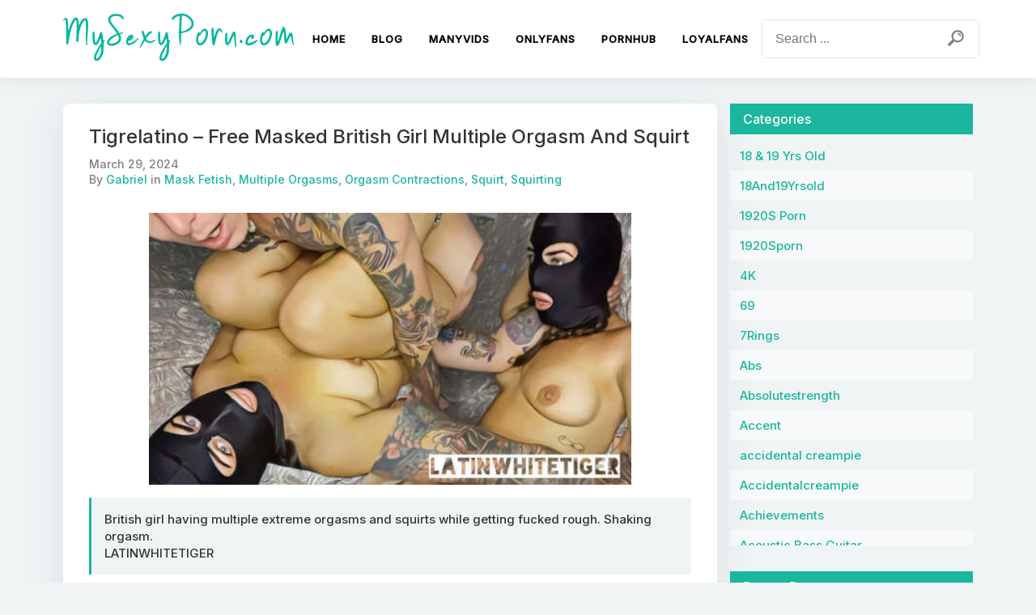

--- FILE ---
content_type: text/html; charset=UTF-8
request_url: https://mysexyporn.com/tigrelatino-free-masked-british-girl-multiple-orgasm-and-squirt/
body_size: 36871
content:
<!DOCTYPE html>
<html lang="en">
<head>
    <meta charset="utf-8">
    <meta http-equiv="x-ua-compatible" content="ie=edge">
    <meta name="viewport" content="width=device-width, initial-scale=1">
    <meta name="referrer" content="unsafe-url">
    <meta name="google-site-verification" content="0srkKqVK5Qi2IWhg43OKKrbTpg-lUE2VVXWGqEnJm0g" />

    <link rel="manifest" href="https://mysexyporn.com/site.webmanifest?v=001">
    <link rel="shortcut icon" href="https://mysexyporn.com/favicon.ico?v=001">
    <link rel="apple-touch-icon" href="https://mysexyporn.com/icon.png?v=001">

    <title>Tigrelatino - Free Masked British Girl Multiple Orgasm And Squirt - My Sexy Porn</title>

    <link rel="preconnect" href="https://fonts.googleapis.com">
    <link rel="preconnect" href="https://fonts.gstatic.com" crossorigin>
    <link href="https://fonts.googleapis.com/css2?family=Inter:wght@500&display=swap" rel="stylesheet">

    	<style>img:is([sizes="auto" i], [sizes^="auto," i]) { contain-intrinsic-size: 3000px 1500px }</style>
	
<!-- Search Engine Optimization by Rank Math - https://rankmath.com/ -->
<title>Tigrelatino - Free Masked British Girl Multiple Orgasm And Squirt - My Sexy Porn</title>
<meta name="description" content="British girl having multiple extreme orgasms and squirts while getting fucked rough. Shaking orgasm. LATINWHITETIGER Genres: Mask Fetish, Multiple Orgasms,"/>
<meta name="robots" content="follow, index, max-snippet:-1, max-video-preview:-1, max-image-preview:large"/>
<link rel="canonical" href="https://mysexyporn.com/tigrelatino-free-masked-british-girl-multiple-orgasm-and-squirt/" />
<meta property="og:locale" content="en_US" />
<meta property="og:type" content="article" />
<meta property="og:title" content="Tigrelatino - Free Masked British Girl Multiple Orgasm And Squirt - My Sexy Porn" />
<meta property="og:description" content="British girl having multiple extreme orgasms and squirts while getting fucked rough. Shaking orgasm. LATINWHITETIGER Genres: Mask Fetish, Multiple Orgasms," />
<meta property="og:url" content="https://mysexyporn.com/tigrelatino-free-masked-british-girl-multiple-orgasm-and-squirt/" />
<meta property="og:site_name" content="My Sexy Porn - Exclusive ManyVids Videos" />
<meta property="article:section" content="Mask Fetish" />
<meta name="twitter:card" content="summary_large_image" />
<meta name="twitter:title" content="Tigrelatino - Free Masked British Girl Multiple Orgasm And Squirt - My Sexy Porn" />
<meta name="twitter:description" content="British girl having multiple extreme orgasms and squirts while getting fucked rough. Shaking orgasm. LATINWHITETIGER Genres: Mask Fetish, Multiple Orgasms," />
<meta name="twitter:label1" content="Written by" />
<meta name="twitter:data1" content="Gabriel" />
<meta name="twitter:label2" content="Time to read" />
<meta name="twitter:data2" content="Less than a minute" />
<!-- /Rank Math WordPress SEO plugin -->

<link rel="alternate" type="application/rss+xml" title="My Sexy Porn &raquo; Feed" href="https://mysexyporn.com/feed/" />
<link rel="alternate" type="application/rss+xml" title="My Sexy Porn &raquo; Comments Feed" href="https://mysexyporn.com/comments/feed/" />
<link rel="alternate" type="application/rss+xml" title="My Sexy Porn &raquo; Tigrelatino &#8211; Free Masked British Girl Multiple Orgasm And Squirt Comments Feed" href="https://mysexyporn.com/tigrelatino-free-masked-british-girl-multiple-orgasm-and-squirt/feed/" />
<link rel='stylesheet' id='wp-block-library-css' href='https://mysexyporn.com/wp-includes/css/dist/block-library/style.min.css?ver=6.8.3' type='text/css' media='all' />
<style id='classic-theme-styles-inline-css' type='text/css'>
/*! This file is auto-generated */
.wp-block-button__link{color:#fff;background-color:#32373c;border-radius:9999px;box-shadow:none;text-decoration:none;padding:calc(.667em + 2px) calc(1.333em + 2px);font-size:1.125em}.wp-block-file__button{background:#32373c;color:#fff;text-decoration:none}
</style>
<style id='global-styles-inline-css' type='text/css'>
:root{--wp--preset--aspect-ratio--square: 1;--wp--preset--aspect-ratio--4-3: 4/3;--wp--preset--aspect-ratio--3-4: 3/4;--wp--preset--aspect-ratio--3-2: 3/2;--wp--preset--aspect-ratio--2-3: 2/3;--wp--preset--aspect-ratio--16-9: 16/9;--wp--preset--aspect-ratio--9-16: 9/16;--wp--preset--color--black: #000000;--wp--preset--color--cyan-bluish-gray: #abb8c3;--wp--preset--color--white: #ffffff;--wp--preset--color--pale-pink: #f78da7;--wp--preset--color--vivid-red: #cf2e2e;--wp--preset--color--luminous-vivid-orange: #ff6900;--wp--preset--color--luminous-vivid-amber: #fcb900;--wp--preset--color--light-green-cyan: #7bdcb5;--wp--preset--color--vivid-green-cyan: #00d084;--wp--preset--color--pale-cyan-blue: #8ed1fc;--wp--preset--color--vivid-cyan-blue: #0693e3;--wp--preset--color--vivid-purple: #9b51e0;--wp--preset--gradient--vivid-cyan-blue-to-vivid-purple: linear-gradient(135deg,rgba(6,147,227,1) 0%,rgb(155,81,224) 100%);--wp--preset--gradient--light-green-cyan-to-vivid-green-cyan: linear-gradient(135deg,rgb(122,220,180) 0%,rgb(0,208,130) 100%);--wp--preset--gradient--luminous-vivid-amber-to-luminous-vivid-orange: linear-gradient(135deg,rgba(252,185,0,1) 0%,rgba(255,105,0,1) 100%);--wp--preset--gradient--luminous-vivid-orange-to-vivid-red: linear-gradient(135deg,rgba(255,105,0,1) 0%,rgb(207,46,46) 100%);--wp--preset--gradient--very-light-gray-to-cyan-bluish-gray: linear-gradient(135deg,rgb(238,238,238) 0%,rgb(169,184,195) 100%);--wp--preset--gradient--cool-to-warm-spectrum: linear-gradient(135deg,rgb(74,234,220) 0%,rgb(151,120,209) 20%,rgb(207,42,186) 40%,rgb(238,44,130) 60%,rgb(251,105,98) 80%,rgb(254,248,76) 100%);--wp--preset--gradient--blush-light-purple: linear-gradient(135deg,rgb(255,206,236) 0%,rgb(152,150,240) 100%);--wp--preset--gradient--blush-bordeaux: linear-gradient(135deg,rgb(254,205,165) 0%,rgb(254,45,45) 50%,rgb(107,0,62) 100%);--wp--preset--gradient--luminous-dusk: linear-gradient(135deg,rgb(255,203,112) 0%,rgb(199,81,192) 50%,rgb(65,88,208) 100%);--wp--preset--gradient--pale-ocean: linear-gradient(135deg,rgb(255,245,203) 0%,rgb(182,227,212) 50%,rgb(51,167,181) 100%);--wp--preset--gradient--electric-grass: linear-gradient(135deg,rgb(202,248,128) 0%,rgb(113,206,126) 100%);--wp--preset--gradient--midnight: linear-gradient(135deg,rgb(2,3,129) 0%,rgb(40,116,252) 100%);--wp--preset--font-size--small: 13px;--wp--preset--font-size--medium: 20px;--wp--preset--font-size--large: 36px;--wp--preset--font-size--x-large: 42px;--wp--preset--spacing--20: 0.44rem;--wp--preset--spacing--30: 0.67rem;--wp--preset--spacing--40: 1rem;--wp--preset--spacing--50: 1.5rem;--wp--preset--spacing--60: 2.25rem;--wp--preset--spacing--70: 3.38rem;--wp--preset--spacing--80: 5.06rem;--wp--preset--shadow--natural: 6px 6px 9px rgba(0, 0, 0, 0.2);--wp--preset--shadow--deep: 12px 12px 50px rgba(0, 0, 0, 0.4);--wp--preset--shadow--sharp: 6px 6px 0px rgba(0, 0, 0, 0.2);--wp--preset--shadow--outlined: 6px 6px 0px -3px rgba(255, 255, 255, 1), 6px 6px rgba(0, 0, 0, 1);--wp--preset--shadow--crisp: 6px 6px 0px rgba(0, 0, 0, 1);}:where(.is-layout-flex){gap: 0.5em;}:where(.is-layout-grid){gap: 0.5em;}body .is-layout-flex{display: flex;}.is-layout-flex{flex-wrap: wrap;align-items: center;}.is-layout-flex > :is(*, div){margin: 0;}body .is-layout-grid{display: grid;}.is-layout-grid > :is(*, div){margin: 0;}:where(.wp-block-columns.is-layout-flex){gap: 2em;}:where(.wp-block-columns.is-layout-grid){gap: 2em;}:where(.wp-block-post-template.is-layout-flex){gap: 1.25em;}:where(.wp-block-post-template.is-layout-grid){gap: 1.25em;}.has-black-color{color: var(--wp--preset--color--black) !important;}.has-cyan-bluish-gray-color{color: var(--wp--preset--color--cyan-bluish-gray) !important;}.has-white-color{color: var(--wp--preset--color--white) !important;}.has-pale-pink-color{color: var(--wp--preset--color--pale-pink) !important;}.has-vivid-red-color{color: var(--wp--preset--color--vivid-red) !important;}.has-luminous-vivid-orange-color{color: var(--wp--preset--color--luminous-vivid-orange) !important;}.has-luminous-vivid-amber-color{color: var(--wp--preset--color--luminous-vivid-amber) !important;}.has-light-green-cyan-color{color: var(--wp--preset--color--light-green-cyan) !important;}.has-vivid-green-cyan-color{color: var(--wp--preset--color--vivid-green-cyan) !important;}.has-pale-cyan-blue-color{color: var(--wp--preset--color--pale-cyan-blue) !important;}.has-vivid-cyan-blue-color{color: var(--wp--preset--color--vivid-cyan-blue) !important;}.has-vivid-purple-color{color: var(--wp--preset--color--vivid-purple) !important;}.has-black-background-color{background-color: var(--wp--preset--color--black) !important;}.has-cyan-bluish-gray-background-color{background-color: var(--wp--preset--color--cyan-bluish-gray) !important;}.has-white-background-color{background-color: var(--wp--preset--color--white) !important;}.has-pale-pink-background-color{background-color: var(--wp--preset--color--pale-pink) !important;}.has-vivid-red-background-color{background-color: var(--wp--preset--color--vivid-red) !important;}.has-luminous-vivid-orange-background-color{background-color: var(--wp--preset--color--luminous-vivid-orange) !important;}.has-luminous-vivid-amber-background-color{background-color: var(--wp--preset--color--luminous-vivid-amber) !important;}.has-light-green-cyan-background-color{background-color: var(--wp--preset--color--light-green-cyan) !important;}.has-vivid-green-cyan-background-color{background-color: var(--wp--preset--color--vivid-green-cyan) !important;}.has-pale-cyan-blue-background-color{background-color: var(--wp--preset--color--pale-cyan-blue) !important;}.has-vivid-cyan-blue-background-color{background-color: var(--wp--preset--color--vivid-cyan-blue) !important;}.has-vivid-purple-background-color{background-color: var(--wp--preset--color--vivid-purple) !important;}.has-black-border-color{border-color: var(--wp--preset--color--black) !important;}.has-cyan-bluish-gray-border-color{border-color: var(--wp--preset--color--cyan-bluish-gray) !important;}.has-white-border-color{border-color: var(--wp--preset--color--white) !important;}.has-pale-pink-border-color{border-color: var(--wp--preset--color--pale-pink) !important;}.has-vivid-red-border-color{border-color: var(--wp--preset--color--vivid-red) !important;}.has-luminous-vivid-orange-border-color{border-color: var(--wp--preset--color--luminous-vivid-orange) !important;}.has-luminous-vivid-amber-border-color{border-color: var(--wp--preset--color--luminous-vivid-amber) !important;}.has-light-green-cyan-border-color{border-color: var(--wp--preset--color--light-green-cyan) !important;}.has-vivid-green-cyan-border-color{border-color: var(--wp--preset--color--vivid-green-cyan) !important;}.has-pale-cyan-blue-border-color{border-color: var(--wp--preset--color--pale-cyan-blue) !important;}.has-vivid-cyan-blue-border-color{border-color: var(--wp--preset--color--vivid-cyan-blue) !important;}.has-vivid-purple-border-color{border-color: var(--wp--preset--color--vivid-purple) !important;}.has-vivid-cyan-blue-to-vivid-purple-gradient-background{background: var(--wp--preset--gradient--vivid-cyan-blue-to-vivid-purple) !important;}.has-light-green-cyan-to-vivid-green-cyan-gradient-background{background: var(--wp--preset--gradient--light-green-cyan-to-vivid-green-cyan) !important;}.has-luminous-vivid-amber-to-luminous-vivid-orange-gradient-background{background: var(--wp--preset--gradient--luminous-vivid-amber-to-luminous-vivid-orange) !important;}.has-luminous-vivid-orange-to-vivid-red-gradient-background{background: var(--wp--preset--gradient--luminous-vivid-orange-to-vivid-red) !important;}.has-very-light-gray-to-cyan-bluish-gray-gradient-background{background: var(--wp--preset--gradient--very-light-gray-to-cyan-bluish-gray) !important;}.has-cool-to-warm-spectrum-gradient-background{background: var(--wp--preset--gradient--cool-to-warm-spectrum) !important;}.has-blush-light-purple-gradient-background{background: var(--wp--preset--gradient--blush-light-purple) !important;}.has-blush-bordeaux-gradient-background{background: var(--wp--preset--gradient--blush-bordeaux) !important;}.has-luminous-dusk-gradient-background{background: var(--wp--preset--gradient--luminous-dusk) !important;}.has-pale-ocean-gradient-background{background: var(--wp--preset--gradient--pale-ocean) !important;}.has-electric-grass-gradient-background{background: var(--wp--preset--gradient--electric-grass) !important;}.has-midnight-gradient-background{background: var(--wp--preset--gradient--midnight) !important;}.has-small-font-size{font-size: var(--wp--preset--font-size--small) !important;}.has-medium-font-size{font-size: var(--wp--preset--font-size--medium) !important;}.has-large-font-size{font-size: var(--wp--preset--font-size--large) !important;}.has-x-large-font-size{font-size: var(--wp--preset--font-size--x-large) !important;}
:where(.wp-block-post-template.is-layout-flex){gap: 1.25em;}:where(.wp-block-post-template.is-layout-grid){gap: 1.25em;}
:where(.wp-block-columns.is-layout-flex){gap: 2em;}:where(.wp-block-columns.is-layout-grid){gap: 2em;}
:root :where(.wp-block-pullquote){font-size: 1.5em;line-height: 1.6;}
</style>
<link rel='stylesheet' id='msp-main-css' href='https://mysexyporn.com/wp-content/themes/msp/assets/css/main.css?ver=1726832831' type='text/css' media='all' />
<link rel="https://api.w.org/" href="https://mysexyporn.com/wp-json/" /><link rel="alternate" title="JSON" type="application/json" href="https://mysexyporn.com/wp-json/wp/v2/posts/381" /><link rel='shortlink' href='https://mysexyporn.com/?p=381' />
<link rel="alternate" title="oEmbed (JSON)" type="application/json+oembed" href="https://mysexyporn.com/wp-json/oembed/1.0/embed?url=https%3A%2F%2Fmysexyporn.com%2Ftigrelatino-free-masked-british-girl-multiple-orgasm-and-squirt%2F" />
<link rel="alternate" title="oEmbed (XML)" type="text/xml+oembed" href="https://mysexyporn.com/wp-json/oembed/1.0/embed?url=https%3A%2F%2Fmysexyporn.com%2Ftigrelatino-free-masked-british-girl-multiple-orgasm-and-squirt%2F&#038;format=xml" />
<link rel="icon" href="https://mysexyporn.com/wp-content/uploads/2024/04/favicon.png" sizes="32x32" />
<link rel="icon" href="https://mysexyporn.com/wp-content/uploads/2024/04/favicon.png" sizes="192x192" />
<link rel="apple-touch-icon" href="https://mysexyporn.com/wp-content/uploads/2024/04/favicon.png" />
<meta name="msapplication-TileImage" content="https://mysexyporn.com/wp-content/uploads/2024/04/favicon.png" />
		<style type="text/css" id="wp-custom-css">
			.widget_recent_entries li {margin:8px 0;}
.entry-content h2 {font-size:1.5em;margin:0.83em 0}		</style>
		</head>
<body class="wp-singular post-template-default single single-post postid-381 single-format-standard wp-theme-msp">

    
    <div class="wrapper">

        <header class="header">
            <div class="container">
                <div class="header__box">

                    <div class="header__logo">
                                                <div class="logo">
                            <a class="logo__link" href="https://mysexyporn.com/" rel="home">
                                <img class="logo__icon" src="https://mysexyporn.com/wp-content/themes/msp/assets/images/logo.png" alt="My Sexy Porn" title="My Sexy Porn">
                            </a>
                        </div>
                    </div><!-- header__logo -->

                    <div class="header__menu">
                        <nav class="main-menu">
                            <ul id="menu-header-menu" class="menu"><li id="menu-item-401" class="menu-item menu-item-type-custom menu-item-object-custom menu-item-home menu-item-401"><a href="https://mysexyporn.com">Home</a></li>
<li id="menu-item-407" class="menu-item menu-item-type-taxonomy menu-item-object-category menu-item-407"><a href="https://mysexyporn.com/category/blog/">Blog</a></li>
<li id="menu-item-18212" class="menu-item menu-item-type-taxonomy menu-item-object-site current-post-ancestor current-menu-parent current-post-parent menu-item-18212"><a href="https://mysexyporn.com/site/manyvids/">ManyVids</a></li>
<li id="menu-item-18213" class="menu-item menu-item-type-taxonomy menu-item-object-site menu-item-18213"><a href="https://mysexyporn.com/site/onlyfans/">OnlyFans</a></li>
<li id="menu-item-83517" class="menu-item menu-item-type-taxonomy menu-item-object-site menu-item-83517"><a href="https://mysexyporn.com/site/pornhub/">PornHub</a></li>
<li id="menu-item-98050" class="menu-item menu-item-type-taxonomy menu-item-object-site menu-item-98050"><a href="https://mysexyporn.com/site/loyalfans/">LoyalFans</a></li>
</ul>                        </nav>
                    </div><!-- header__menu -->

                    <div class="header__search">
                        <form class="search-area" role="search" method="get" action="https://mysexyporn.com/">
    <label class="search-area__label screen-reader-text">Search:</label>
    <input class="search-area__input" type="search" name="s" placeholder="Search ..." value="" spellcheck="true">
    <button class="search-area__button" type="submit">
        <span class="screen-reader-text">Search</span>
        <svg xmlns="http://www.w3.org/2000/svg" width="24" height="24" viewBox="0 0 24 24"><path d="M14.707 7.395c.941.218 1.691 1.023 1.91 1.898a.873.873 0 001.73-.152c0-.63-.527-1.582-1.245-2.297-.707-.7-1.551-1.192-2.243-1.192a.885.885 0 00-.87.887c0 .426.308.781.718.856zM2.719 18.832a1.733 1.733 0 000 2.45 1.728 1.728 0 002.445 0l5.012-5.009a7.566 7.566 0 004.027 1.153 7.629 7.629 0 007.633-7.633 7.628 7.628 0 00-7.633-7.629 7.627 7.627 0 00-6.476 11.66zm6.035-9.039a5.451 5.451 0 1110.903.004 5.451 5.451 0 01-10.903-.004zm0 0" fill-rule="evenodd" fill="#808080"/></svg>
    </button>
</form>                    </div><!-- header__search -->

                </div><!-- header__box -->
            </div><!-- container -->
        </header>

        <div class="content">
            <div class="container">
                <div class="content__box">
                    <main class="main">
                                                    <article id="post-381" class="post-381 post type-post status-publish format-standard hentry category-mask-fetish category-multiple-orgasms category-orgasm-contractions category-squirt category-squirting creator-tigrelatino site-manyvids">

    <header class="entry-header">
        <h1 class="entry-title">Tigrelatino &#8211; Free Masked British Girl Multiple Orgasm And Squirt</h1>
        <div class="entry-meta">
            <div class="post-date">
                <time class="entry-date published updated" datetime="2024-03-29T14:58:47+00:00"> March 29, 2024</time>
            </div>
            <div class="post-author">
                <span class="author vcard">By <a class="url fn n" href="https://mysexyporn.com/author/gabriel/">Gabriel</a></span>
                <span class="categories">in <a href="https://mysexyporn.com/category/mask-fetish/" rel="category tag">Mask Fetish</a>, <a href="https://mysexyporn.com/category/multiple-orgasms/" rel="category tag">Multiple Orgasms</a>, <a href="https://mysexyporn.com/category/orgasm-contractions/" rel="category tag">Orgasm Contractions</a>, <a href="https://mysexyporn.com/category/squirt/" rel="category tag">Squirt</a>, <a href="https://mysexyporn.com/category/squirting/" rel="category tag">Squirting</a></span>
            </div>
        </div>
    </header>

    <div class="entry-content">
        <div class="release">
<div class="release__cover"><a href="https://imgnova.cc/npbcquxbuq32/cover_TIGRELATINO_-_FREE_MASKED_BRITISH_GIRL_MULTIPLE_ORGASM_AND_SQUIRT.jpg.html" target="_blank" rel="noopener"><img decoding="async" src="https://s1.imgnova.cc/i/00551/npbcquxbuq32_t.jpg" alt="Tigrelatino - Free Masked British Girl Multiple Orgasm And Squirt - Cover"></a></div>
<p>    <span id="more-381"></span></p>
<div class="release__desc">British girl having multiple extreme orgasms and squirts while getting fucked rough. Shaking orgasm.<br />
LATINWHITETIGER</div>
<div class="release__genres">Genres: Mask Fetish, Multiple Orgasms, Orgasm Contractions, Squirt, Squirting</div>
<div class="release__preview"><a href="https://imgnova.cc/lri259mw5zai/TIGRELATINO_-_FREE_MASKED_BRITISH_GIRL_MULTIPLE_ORGASM_AND_SQUIRT.previews.jpg.html" target="_blank" rel="noopener"><img decoding="async" src="https://s1.imgnova.cc/i/00551/lri259mw5zai_t.jpg" alt="Tigrelatino - Free Masked British Girl Multiple Orgasm And Squirt - Preview"></a></div>
<div class="release__download"><a class="download" target="_blank" rel="nofollow noopener" href="https://mysexyporn.rapidcloud.cc/bsca5ohyywmt">Download</a></div>
</div>
    </div>

    <footer class="entry-footer">
    </footer>

</article>                                                                                                </main>

                                        <aside class="sidebar">
                        <section class="widget widget_categories"><h3 class="widget__title">Categories</h3>
			<ul>
					<li class="cat-item cat-item-189"><a href="https://mysexyporn.com/category/18-19-yrs-old/">18 &amp; 19 Yrs Old</a>
</li>
	<li class="cat-item cat-item-719"><a href="https://mysexyporn.com/category/18and19yrsold/">18And19Yrsold</a>
</li>
	<li class="cat-item cat-item-2997"><a href="https://mysexyporn.com/category/1920s-porn/">1920S Porn</a>
</li>
	<li class="cat-item cat-item-1194"><a href="https://mysexyporn.com/category/1920sporn/">1920Sporn</a>
</li>
	<li class="cat-item cat-item-249"><a href="https://mysexyporn.com/category/4k/">4K</a>
</li>
	<li class="cat-item cat-item-809"><a href="https://mysexyporn.com/category/69/">69</a>
</li>
	<li class="cat-item cat-item-2658"><a href="https://mysexyporn.com/category/7rings/">7Rings</a>
</li>
	<li class="cat-item cat-item-491"><a href="https://mysexyporn.com/category/abs/">Abs</a>
</li>
	<li class="cat-item cat-item-1428"><a href="https://mysexyporn.com/category/absolutestrength/">Absolutestrength</a>
</li>
	<li class="cat-item cat-item-1429"><a href="https://mysexyporn.com/category/accent/">Accent</a>
</li>
	<li class="cat-item cat-item-1847"><a href="https://mysexyporn.com/category/accidental-creampie/">accidental creampie</a>
</li>
	<li class="cat-item cat-item-990"><a href="https://mysexyporn.com/category/accidentalcreampie/">Accidentalcreampie</a>
</li>
	<li class="cat-item cat-item-2693"><a href="https://mysexyporn.com/category/achievements/">Achievements</a>
</li>
	<li class="cat-item cat-item-1786"><a href="https://mysexyporn.com/category/acoustic-bass-guitar/">Acoustic Bass Guitar</a>
</li>
	<li class="cat-item cat-item-2650"><a href="https://mysexyporn.com/category/acousticbassguitar/">Acousticbassguitar</a>
</li>
	<li class="cat-item cat-item-2672"><a href="https://mysexyporn.com/category/acrobatics/">Acrobatics</a>
</li>
	<li class="cat-item cat-item-1337"><a href="https://mysexyporn.com/category/acting/">Acting</a>
</li>
	<li class="cat-item cat-item-2656"><a href="https://mysexyporn.com/category/adductormuscles/">Adductormuscles</a>
</li>
	<li class="cat-item cat-item-2659"><a href="https://mysexyporn.com/category/administrativeassistant/">Administrativeassistant</a>
</li>
	<li class="cat-item cat-item-252"><a href="https://mysexyporn.com/category/adult-babies/">Adult Babies</a>
</li>
	<li class="cat-item cat-item-241"><a href="https://mysexyporn.com/category/adult-school/">Adult School</a>
</li>
	<li class="cat-item cat-item-1712"><a href="https://mysexyporn.com/category/adult-theater/">Adult Theater</a>
</li>
	<li class="cat-item cat-item-1267"><a href="https://mysexyporn.com/category/adultbabies/">Adultbabies</a>
</li>
	<li class="cat-item cat-item-734"><a href="https://mysexyporn.com/category/adultschool/">Adultschool</a>
</li>
	<li class="cat-item cat-item-2608"><a href="https://mysexyporn.com/category/adulttheater/">Adulttheater</a>
</li>
	<li class="cat-item cat-item-1200"><a href="https://mysexyporn.com/category/advice/">Advice</a>
</li>
	<li class="cat-item cat-item-2972"><a href="https://mysexyporn.com/category/aerobic-exercise/">Aerobic Exercise</a>
</li>
	<li class="cat-item cat-item-2651"><a href="https://mysexyporn.com/category/aerobicexercise/">Aerobicexercise</a>
</li>
	<li class="cat-item cat-item-2657"><a href="https://mysexyporn.com/category/aerobics/">Aerobics</a>
</li>
	<li class="cat-item cat-item-2675"><a href="https://mysexyporn.com/category/agriculturist/">Agriculturist</a>
</li>
	<li class="cat-item cat-item-2686"><a href="https://mysexyporn.com/category/agungatamlang/">Agungatamlang</a>
</li>
	<li class="cat-item cat-item-903"><a href="https://mysexyporn.com/category/ahegao/">Ahegao</a>
</li>
	<li class="cat-item cat-item-885"><a href="https://mysexyporn.com/category/ai/">Ai</a>
</li>
	<li class="cat-item cat-item-2652"><a href="https://mysexyporn.com/category/aimbot/">Aimbot</a>
</li>
	<li class="cat-item cat-item-2660"><a href="https://mysexyporn.com/category/airhockey/">Airhockey</a>
</li>
	<li class="cat-item cat-item-1332"><a href="https://mysexyporn.com/category/airsports/">Airsports</a>
</li>
	<li class="cat-item cat-item-2690"><a href="https://mysexyporn.com/category/albania/">Albania</a>
</li>
	<li class="cat-item cat-item-1755"><a href="https://mysexyporn.com/category/aliens-monsters/">Aliens &amp; Monsters</a>
</li>
	<li class="cat-item cat-item-1325"><a href="https://mysexyporn.com/category/aliensandmonsters/">Aliensandmonsters</a>
</li>
	<li class="cat-item cat-item-1576"><a href="https://mysexyporn.com/category/all-natural/">All Natural</a>
</li>
	<li class="cat-item cat-item-837"><a href="https://mysexyporn.com/category/allnatural/">Allnatural</a>
</li>
	<li class="cat-item cat-item-554"><a href="https://mysexyporn.com/category/alpha/">Alpha</a>
</li>
	<li class="cat-item cat-item-415"><a href="https://mysexyporn.com/category/alternative/">Alternative</a>
</li>
	<li class="cat-item cat-item-410"><a href="https://mysexyporn.com/category/alternative-girl/">Alternative Girl</a>
</li>
	<li class="cat-item cat-item-435"><a href="https://mysexyporn.com/category/alternative-rock/">Alternative Rock</a>
</li>
	<li class="cat-item cat-item-1542"><a href="https://mysexyporn.com/category/alternativegirl/">Alternativegirl</a>
</li>
	<li class="cat-item cat-item-1181"><a href="https://mysexyporn.com/category/alternativerock/">Alternativerock</a>
</li>
	<li class="cat-item cat-item-223"><a href="https://mysexyporn.com/category/amateur/">Amateur</a>
</li>
	<li class="cat-item cat-item-414"><a href="https://mysexyporn.com/category/amateur-couple/">Amateur Couple</a>
</li>
	<li class="cat-item cat-item-1601"><a href="https://mysexyporn.com/category/amateur-solo/">Amateur Solo</a>
</li>
	<li class="cat-item cat-item-942"><a href="https://mysexyporn.com/category/amateurcouple/">Amateurcouple</a>
</li>
	<li class="cat-item cat-item-2301"><a href="https://mysexyporn.com/category/amateurradio/">Amateurradio</a>
</li>
	<li class="cat-item cat-item-891"><a href="https://mysexyporn.com/category/amateursolo/">Amateursolo</a>
</li>
	<li class="cat-item cat-item-2625"><a href="https://mysexyporn.com/category/amazon/">Amazon</a>
</li>
	<li class="cat-item cat-item-2626"><a href="https://mysexyporn.com/category/amazonposition/">Amazonposition</a>
</li>
	<li class="cat-item cat-item-697"><a href="https://mysexyporn.com/category/amazons/">Amazons</a>
</li>
	<li class="cat-item cat-item-1"><a href="https://mysexyporn.com/category/anal/">Anal</a>
</li>
	<li class="cat-item cat-item-181"><a href="https://mysexyporn.com/category/anal-masturbation/">Anal Masturbation</a>
</li>
	<li class="cat-item cat-item-190"><a href="https://mysexyporn.com/category/anal-play/">Anal Play</a>
</li>
	<li class="cat-item cat-item-1410"><a href="https://mysexyporn.com/category/analcreampie/">Analcreampie</a>
</li>
	<li class="cat-item cat-item-586"><a href="https://mysexyporn.com/category/analmasturbation/">Analmasturbation</a>
</li>
	<li class="cat-item cat-item-587"><a href="https://mysexyporn.com/category/analplay/">Analplay</a>
</li>
	<li class="cat-item cat-item-1301"><a href="https://mysexyporn.com/category/angel/">Angel</a>
</li>
	<li class="cat-item cat-item-2671"><a href="https://mysexyporn.com/category/angola/">Angola</a>
</li>
	<li class="cat-item cat-item-1378"><a href="https://mysexyporn.com/category/angry/">Angry</a>
</li>
	<li class="cat-item cat-item-882"><a href="https://mysexyporn.com/category/animation/">Animation</a>
</li>
	<li class="cat-item cat-item-409"><a href="https://mysexyporn.com/category/anime/">Anime</a>
</li>
	<li class="cat-item cat-item-2231"><a href="https://mysexyporn.com/category/ankle-sprain/">Ankle Sprain</a>
</li>
	<li class="cat-item cat-item-2673"><a href="https://mysexyporn.com/category/antiguaandbarbuda/">Antiguaandbarbuda</a>
</li>
	<li class="cat-item cat-item-244"><a href="https://mysexyporn.com/category/aoe/">Aoe</a>
</li>
	<li class="cat-item cat-item-1887"><a href="https://mysexyporn.com/category/apron-fetish/">Apron Fetish</a>
</li>
	<li class="cat-item cat-item-1961"><a href="https://mysexyporn.com/category/apronfetish/">Apronfetish</a>
</li>
	<li class="cat-item cat-item-285"><a href="https://mysexyporn.com/category/arab/">Arab</a>
</li>
	<li class="cat-item cat-item-1723"><a href="https://mysexyporn.com/category/arab-ass-worship/">Arab Ass Worship</a>
</li>
	<li class="cat-item cat-item-1688"><a href="https://mysexyporn.com/category/arab-ballbusting/">Arab Ballbusting</a>
</li>
	<li class="cat-item cat-item-1677"><a href="https://mysexyporn.com/category/arab-bdsm/">Arab Bdsm</a>
</li>
	<li class="cat-item cat-item-1676"><a href="https://mysexyporn.com/category/arab-female-domination/">Arab Female Domination</a>
</li>
	<li class="cat-item cat-item-1678"><a href="https://mysexyporn.com/category/arab-foot-fetish/">Arab Foot Fetish</a>
</li>
	<li class="cat-item cat-item-1679"><a href="https://mysexyporn.com/category/arab-goddess/">Arab Goddess</a>
</li>
	<li class="cat-item cat-item-238"><a href="https://mysexyporn.com/category/arab-milf/">Arab Milf</a>
</li>
	<li class="cat-item cat-item-1182"><a href="https://mysexyporn.com/category/arabassworship/">Arabassworship</a>
</li>
	<li class="cat-item cat-item-2666"><a href="https://mysexyporn.com/category/arabfemaledomination/">Arabfemaledomination</a>
</li>
	<li class="cat-item cat-item-742"><a href="https://mysexyporn.com/category/arabgoddess/">Arabgoddess</a>
</li>
	<li class="cat-item cat-item-1061"><a href="https://mysexyporn.com/category/arabmilf/">Arabmilf</a>
</li>
	<li class="cat-item cat-item-1400"><a href="https://mysexyporn.com/category/areolas/">Areolas</a>
</li>
	<li class="cat-item cat-item-418"><a href="https://mysexyporn.com/category/argentina/">Argentina</a>
</li>
	<li class="cat-item cat-item-2627"><a href="https://mysexyporn.com/category/armpitfetish/">Armpitfetish</a>
</li>
	<li class="cat-item cat-item-135"><a href="https://mysexyporn.com/category/armpits/">Armpits</a>
</li>
	<li class="cat-item cat-item-1820"><a href="https://mysexyporn.com/category/armwresting/">Armwresting</a>
</li>
	<li class="cat-item cat-item-671"><a href="https://mysexyporn.com/category/arrogantwoman/">Arrogantwoman</a>
</li>
	<li class="cat-item cat-item-1013"><a href="https://mysexyporn.com/category/art/">Art</a>
</li>
	<li class="cat-item cat-item-1117"><a href="https://mysexyporn.com/category/artist/">Artist</a>
</li>
	<li class="cat-item cat-item-883"><a href="https://mysexyporn.com/category/artistic/">Artistic</a>
</li>
	<li class="cat-item cat-item-1161"><a href="https://mysexyporn.com/category/artpunk/">Artpunk</a>
</li>
	<li class="cat-item cat-item-572"><a href="https://mysexyporn.com/category/asian/">Asian</a>
</li>
	<li class="cat-item cat-item-1624"><a href="https://mysexyporn.com/category/asian-goddess/">Asian Goddess</a>
</li>
	<li class="cat-item cat-item-1893"><a href="https://mysexyporn.com/category/asian-princess/">Asian Princess</a>
</li>
	<li class="cat-item cat-item-679"><a href="https://mysexyporn.com/category/asiangoddess/">Asiangoddess</a>
</li>
	<li class="cat-item cat-item-1993"><a href="https://mysexyporn.com/category/asianmilf/">Asianmilf</a>
</li>
	<li class="cat-item cat-item-2011"><a href="https://mysexyporn.com/category/asianprincess/">Asianprincess</a>
</li>
	<li class="cat-item cat-item-2706"><a href="https://mysexyporn.com/category/askmeanything/">Askmeanything</a>
</li>
	<li class="cat-item cat-item-300"><a href="https://mysexyporn.com/category/asmr/">Asmr</a>
</li>
	<li class="cat-item cat-item-77"><a href="https://mysexyporn.com/category/ass/">Ass</a>
</li>
	<li class="cat-item cat-item-1583"><a href="https://mysexyporn.com/category/ass-eating/">Ass Eating</a>
</li>
	<li class="cat-item cat-item-138"><a href="https://mysexyporn.com/category/ass-fetish/">Ass Fetish</a>
</li>
	<li class="cat-item cat-item-1661"><a href="https://mysexyporn.com/category/ass-grabbing/">Ass Grabbing</a>
</li>
	<li class="cat-item cat-item-139"><a href="https://mysexyporn.com/category/ass-grinding/">Ass Grinding</a>
</li>
	<li class="cat-item cat-item-306"><a href="https://mysexyporn.com/category/ass-humiliation/">Ass Humiliation</a>
</li>
	<li class="cat-item cat-item-1597"><a href="https://mysexyporn.com/category/ass-licking/">Ass Licking</a>
</li>
	<li class="cat-item cat-item-2099"><a href="https://mysexyporn.com/category/ass-pussy/">ass pussy</a>
</li>
	<li class="cat-item cat-item-2037"><a href="https://mysexyporn.com/category/ass-shaking/">Ass Shaking</a>
</li>
	<li class="cat-item cat-item-1800"><a href="https://mysexyporn.com/category/ass-smacking/">Ass Smacking</a>
</li>
	<li class="cat-item cat-item-1698"><a href="https://mysexyporn.com/category/ass-smelling/">Ass Smelling</a>
</li>
	<li class="cat-item cat-item-1702"><a href="https://mysexyporn.com/category/ass-smooshing/">Ass Smooshing</a>
</li>
	<li class="cat-item cat-item-368"><a href="https://mysexyporn.com/category/ass-sniffing/">Ass Sniffing</a>
</li>
	<li class="cat-item cat-item-184"><a href="https://mysexyporn.com/category/ass-spreading/">Ass Spreading</a>
</li>
	<li class="cat-item cat-item-1703"><a href="https://mysexyporn.com/category/ass-squishing/">Ass Squishing</a>
</li>
	<li class="cat-item cat-item-1580"><a href="https://mysexyporn.com/category/ass-to-mouth/">Ass to Mouth</a>
</li>
	<li class="cat-item cat-item-1581"><a href="https://mysexyporn.com/category/ass-to-pussy/">Ass To Pussy</a>
</li>
	<li class="cat-item cat-item-104"><a href="https://mysexyporn.com/category/ass-worship/">Ass Worship</a>
</li>
	<li class="cat-item cat-item-1888"><a href="https://mysexyporn.com/category/asscheek-fucking/">Asscheek Fucking</a>
</li>
	<li class="cat-item cat-item-2022"><a href="https://mysexyporn.com/category/asscheekfucking/">Asscheekfucking</a>
</li>
	<li class="cat-item cat-item-725"><a href="https://mysexyporn.com/category/asseating/">Asseating</a>
</li>
	<li class="cat-item cat-item-453"><a href="https://mysexyporn.com/category/assfetish/">Assfetish</a>
</li>
	<li class="cat-item cat-item-1109"><a href="https://mysexyporn.com/category/assgrabbing/">Assgrabbing</a>
</li>
	<li class="cat-item cat-item-733"><a href="https://mysexyporn.com/category/assgrinding/">Assgrinding</a>
</li>
	<li class="cat-item cat-item-196"><a href="https://mysexyporn.com/category/asshole/">Asshole</a>
</li>
	<li class="cat-item cat-item-105"><a href="https://mysexyporn.com/category/asshole-fetish/">Asshole Fetish</a>
</li>
	<li class="cat-item cat-item-454"><a href="https://mysexyporn.com/category/assholefetish/">Assholefetish</a>
</li>
	<li class="cat-item cat-item-2069"><a href="https://mysexyporn.com/category/assholewinking/">Assholewinking</a>
</li>
	<li class="cat-item cat-item-1515"><a href="https://mysexyporn.com/category/assholeworship/">Assholeworship</a>
</li>
	<li class="cat-item cat-item-533"><a href="https://mysexyporn.com/category/asshumiliation/">Asshumiliation</a>
</li>
	<li class="cat-item cat-item-1869"><a href="https://mysexyporn.com/category/assisted-masturbation/">Assisted masturbation</a>
</li>
	<li class="cat-item cat-item-624"><a href="https://mysexyporn.com/category/assistedmasturbation/">Assistedmasturbation</a>
</li>
	<li class="cat-item cat-item-1435"><a href="https://mysexyporn.com/category/assjobs/">Assjobs</a>
</li>
	<li class="cat-item cat-item-732"><a href="https://mysexyporn.com/category/asslicking/">Asslicking</a>
</li>
	<li class="cat-item cat-item-2280"><a href="https://mysexyporn.com/category/asspussy/">Asspussy</a>
</li>
	<li class="cat-item cat-item-455"><a href="https://mysexyporn.com/category/assshaking/">Assshaking</a>
</li>
	<li class="cat-item cat-item-1434"><a href="https://mysexyporn.com/category/asssmacking/">Asssmacking</a>
</li>
	<li class="cat-item cat-item-504"><a href="https://mysexyporn.com/category/asssmelling/">Asssmelling</a>
</li>
	<li class="cat-item cat-item-494"><a href="https://mysexyporn.com/category/asssmooshing/">Asssmooshing</a>
</li>
	<li class="cat-item cat-item-506"><a href="https://mysexyporn.com/category/asssniffing/">Asssniffing</a>
</li>
	<li class="cat-item cat-item-456"><a href="https://mysexyporn.com/category/assspreading/">Assspreading</a>
</li>
	<li class="cat-item cat-item-824"><a href="https://mysexyporn.com/category/asstomouth/">Asstomouth</a>
</li>
	<li class="cat-item cat-item-1291"><a href="https://mysexyporn.com/category/asstopussy/">Asstopussy</a>
</li>
	<li class="cat-item cat-item-448"><a href="https://mysexyporn.com/category/assworship/">Assworship</a>
</li>
	<li class="cat-item cat-item-2677"><a href="https://mysexyporn.com/category/astrology/">Astrology</a>
</li>
	<li class="cat-item cat-item-864"><a href="https://mysexyporn.com/category/athlete/">Athlete</a>
</li>
	<li class="cat-item cat-item-2219"><a href="https://mysexyporn.com/category/audio-only/">Audio Only</a>
</li>
	<li class="cat-item cat-item-1306"><a href="https://mysexyporn.com/category/audioonly/">Audioonly</a>
</li>
	<li class="cat-item cat-item-870"><a href="https://mysexyporn.com/category/auditions/">Auditions</a>
</li>
	<li class="cat-item cat-item-1913"><a href="https://mysexyporn.com/category/australia/">Australia</a>
</li>
	<li class="cat-item cat-item-2647"><a href="https://mysexyporn.com/category/australian/">Australian</a>
</li>
	<li class="cat-item cat-item-1894"><a href="https://mysexyporn.com/category/authority-figures/">Authority Figures</a>
</li>
	<li class="cat-item cat-item-2632"><a href="https://mysexyporn.com/category/authorityfigures/">Authorityfigures</a>
</li>
	<li class="cat-item cat-item-2674"><a href="https://mysexyporn.com/category/autofellatio/">Autofellatio</a>
</li>
	<li class="cat-item cat-item-2703"><a href="https://mysexyporn.com/category/babendil/">Babendil</a>
</li>
	<li class="cat-item cat-item-1141"><a href="https://mysexyporn.com/category/backfetish/">Backfetish</a>
</li>
	<li class="cat-item cat-item-1858"><a href="https://mysexyporn.com/category/backstage/">Backstage</a>
</li>
	<li class="cat-item cat-item-269"><a href="https://mysexyporn.com/category/bad-dragon/">Bad Dragon</a>
</li>
	<li class="cat-item cat-item-2644"><a href="https://mysexyporn.com/category/badbreath/">Badbreath</a>
</li>
	<li class="cat-item cat-item-1152"><a href="https://mysexyporn.com/category/baddragon/">Baddragon</a>
</li>
	<li class="cat-item cat-item-2220"><a href="https://mysexyporn.com/category/baking/">Baking</a>
</li>
	<li class="cat-item cat-item-1075"><a href="https://mysexyporn.com/category/balcony/">Balcony</a>
</li>
	<li class="cat-item cat-item-1839"><a href="https://mysexyporn.com/category/ball-and-cock-tickling/">Ball and Cock Tickling</a>
</li>
	<li class="cat-item cat-item-46"><a href="https://mysexyporn.com/category/ball-busting/">Ball Busting</a>
</li>
	<li class="cat-item cat-item-1728"><a href="https://mysexyporn.com/category/ball-fetish/">Ball Fetish</a>
</li>
	<li class="cat-item cat-item-1746"><a href="https://mysexyporn.com/category/ball-stomping/">Ball Stomping</a>
</li>
	<li class="cat-item cat-item-1577"><a href="https://mysexyporn.com/category/ball-sucking/">Ball Sucking</a>
</li>
	<li class="cat-item cat-item-289"><a href="https://mysexyporn.com/category/ball-sucking-licking/">Ball Sucking/Licking</a>
</li>
	<li class="cat-item cat-item-466"><a href="https://mysexyporn.com/category/ballbusting/">Ballbusting</a>
</li>
	<li class="cat-item cat-item-2108"><a href="https://mysexyporn.com/category/ballfetish/">Ballfetish</a>
</li>
	<li class="cat-item cat-item-48"><a href="https://mysexyporn.com/category/ballgagged/">Ballgagged</a>
</li>
	<li class="cat-item cat-item-2718"><a href="https://mysexyporn.com/category/balloon-stuffing/">Balloon Stuffing</a>
</li>
	<li class="cat-item cat-item-1116"><a href="https://mysexyporn.com/category/balloons/">Balloons</a>
</li>
	<li class="cat-item cat-item-2719"><a href="https://mysexyporn.com/category/balloons-b2p/">Balloons B2P</a>
</li>
	<li class="cat-item cat-item-2720"><a href="https://mysexyporn.com/category/balloons-non-pop/">Balloons Non Pop</a>
</li>
	<li class="cat-item cat-item-1436"><a href="https://mysexyporn.com/category/balloonsb2p/">Balloonsb2P</a>
</li>
	<li class="cat-item cat-item-1360"><a href="https://mysexyporn.com/category/balloonsnonpop/">Balloonsnonpop</a>
</li>
	<li class="cat-item cat-item-2316"><a href="https://mysexyporn.com/category/balloonstuffing/">Balloonstuffing</a>
</li>
	<li class="cat-item cat-item-233"><a href="https://mysexyporn.com/category/balls-and-cock-fuck/">Balls And Cock Fuck</a>
</li>
	<li class="cat-item cat-item-2026"><a href="https://mysexyporn.com/category/ballsandcockfuck/">Ballsandcockfuck</a>
</li>
	<li class="cat-item cat-item-1148"><a href="https://mysexyporn.com/category/ballstomping/">Ballstomping</a>
</li>
	<li class="cat-item cat-item-949"><a href="https://mysexyporn.com/category/ballsucking/">Ballsucking</a>
</li>
	<li class="cat-item cat-item-1248"><a href="https://mysexyporn.com/category/ballsuckinglicking/">Ballsuckinglicking</a>
</li>
	<li class="cat-item cat-item-1153"><a href="https://mysexyporn.com/category/bambooflute/">Bambooflute</a>
</li>
	<li class="cat-item cat-item-2239"><a href="https://mysexyporn.com/category/bare-fisted-fighting/">Bare-Fisted Fighting</a>
</li>
	<li class="cat-item cat-item-201"><a href="https://mysexyporn.com/category/bareback/">Bareback</a>
</li>
	<li class="cat-item cat-item-600"><a href="https://mysexyporn.com/category/barefistedfighting/">Barefistedfighting</a>
</li>
	<li class="cat-item cat-item-575"><a href="https://mysexyporn.com/category/barefoot/">Barefoot</a>
</li>
	<li class="cat-item cat-item-1582"><a href="https://mysexyporn.com/category/barely-legal/">Barely Legal</a>
</li>
	<li class="cat-item cat-item-500"><a href="https://mysexyporn.com/category/barelylegal/">Barelylegal</a>
</li>
	<li class="cat-item cat-item-2971"><a href="https://mysexyporn.com/category/bartender/">Bartender</a>
</li>
	<li class="cat-item cat-item-2250"><a href="https://mysexyporn.com/category/baseball/">Baseball</a>
</li>
	<li class="cat-item cat-item-1874"><a href="https://mysexyporn.com/category/basketball/">Basketball</a>
</li>
	<li class="cat-item cat-item-1687"><a href="https://mysexyporn.com/category/bastinado/">Bastinado</a>
</li>
	<li class="cat-item cat-item-900"><a href="https://mysexyporn.com/category/bath/">Bath</a>
</li>
	<li class="cat-item cat-item-901"><a href="https://mysexyporn.com/category/bathbomb/">Bathbomb</a>
</li>
	<li class="cat-item cat-item-1008"><a href="https://mysexyporn.com/category/bathroom/">Bathroom</a>
</li>
	<li class="cat-item cat-item-1795"><a href="https://mysexyporn.com/category/bathroom-sex/">Bathroom sex</a>
</li>
	<li class="cat-item cat-item-818"><a href="https://mysexyporn.com/category/bathroomsex/">Bathroomsex</a>
</li>
	<li class="cat-item cat-item-265"><a href="https://mysexyporn.com/category/bathtub-fetish/">Bathtub Fetish</a>
</li>
	<li class="cat-item cat-item-902"><a href="https://mysexyporn.com/category/bathtubfetish/">Bathtubfetish</a>
</li>
	<li class="cat-item cat-item-212"><a href="https://mysexyporn.com/category/bbc/">Bbc</a>
</li>
	<li class="cat-item cat-item-1948"><a href="https://mysexyporn.com/category/bbcdildo/">Bbcdildo</a>
</li>
	<li class="cat-item cat-item-2786"><a href="https://mysexyporn.com/category/bbl/">Bbl</a>
</li>
	<li class="cat-item cat-item-213"><a href="https://mysexyporn.com/category/bbw/">Bbw</a>
</li>
	<li class="cat-item cat-item-1902"><a href="https://mysexyporn.com/category/bbw-ass-worship/">Bbw Ass Worship</a>
</li>
	<li class="cat-item cat-item-1744"><a href="https://mysexyporn.com/category/bbw-ballbusting/">Bbw Ballbusting</a>
</li>
	<li class="cat-item cat-item-1745"><a href="https://mysexyporn.com/category/bbw-bdsm/">Bbw Bdsm</a>
</li>
	<li class="cat-item cat-item-1748"><a href="https://mysexyporn.com/category/bbw-domination/">Bbw Domination</a>
</li>
	<li class="cat-item cat-item-1704"><a href="https://mysexyporn.com/category/bbw-face-sitting/">Bbw Face Sitting</a>
</li>
	<li class="cat-item cat-item-1747"><a href="https://mysexyporn.com/category/bbw-feet/">Bbw Feet</a>
</li>
	<li class="cat-item cat-item-1749"><a href="https://mysexyporn.com/category/bbw-female-domination/">Bbw Female Domination</a>
</li>
	<li class="cat-item cat-item-2731"><a href="https://mysexyporn.com/category/bbw-goddess/">Bbw Goddess</a>
</li>
	<li class="cat-item cat-item-1750"><a href="https://mysexyporn.com/category/bbw-handjobs/">Bbw Handjobs</a>
</li>
	<li class="cat-item cat-item-1836"><a href="https://mysexyporn.com/category/bbw-interracial/">BBW Interracial</a>
</li>
	<li class="cat-item cat-item-1906"><a href="https://mysexyporn.com/category/bbw-smoking/">Bbw Smoking</a>
</li>
	<li class="cat-item cat-item-2815"><a href="https://mysexyporn.com/category/bbw-with-thin-men/">Bbw With Thin Men</a>
</li>
	<li class="cat-item cat-item-1915"><a href="https://mysexyporn.com/category/bbw-ssbbw/">BBW- SSBBW</a>
</li>
	<li class="cat-item cat-item-1052"><a href="https://mysexyporn.com/category/bbwassworship/">Bbwassworship</a>
</li>
	<li class="cat-item cat-item-1969"><a href="https://mysexyporn.com/category/bbwballbusting/">Bbwballbusting</a>
</li>
	<li class="cat-item cat-item-2050"><a href="https://mysexyporn.com/category/bbwbdsm/">Bbwbdsm</a>
</li>
	<li class="cat-item cat-item-1179"><a href="https://mysexyporn.com/category/bbwdomination/">Bbwdomination</a>
</li>
	<li class="cat-item cat-item-495"><a href="https://mysexyporn.com/category/bbwfacesitting/">Bbwfacesitting</a>
</li>
	<li class="cat-item cat-item-1104"><a href="https://mysexyporn.com/category/bbwfeet/">Bbwfeet</a>
</li>
	<li class="cat-item cat-item-771"><a href="https://mysexyporn.com/category/bbwfemaledomination/">Bbwfemaledomination</a>
</li>
	<li class="cat-item cat-item-1123"><a href="https://mysexyporn.com/category/bbwgoddess/">Bbwgoddess</a>
</li>
	<li class="cat-item cat-item-1004"><a href="https://mysexyporn.com/category/bbwhandjobs/">Bbwhandjobs</a>
</li>
	<li class="cat-item cat-item-1012"><a href="https://mysexyporn.com/category/bbwinterracial/">Bbwinterracial</a>
</li>
	<li class="cat-item cat-item-2045"><a href="https://mysexyporn.com/category/bbwmasturbation/">Bbwmasturbation</a>
</li>
	<li class="cat-item cat-item-1036"><a href="https://mysexyporn.com/category/bbwsmoking/">Bbwsmoking</a>
</li>
	<li class="cat-item cat-item-1097"><a href="https://mysexyporn.com/category/bbwssbbw/">Bbwssbbw</a>
</li>
	<li class="cat-item cat-item-1102"><a href="https://mysexyporn.com/category/bbwwiththinchicks/">Bbwwiththinchicks</a>
</li>
	<li class="cat-item cat-item-943"><a href="https://mysexyporn.com/category/bbwwiththinmen/">Bbwwiththinmen</a>
</li>
	<li class="cat-item cat-item-406"><a href="https://mysexyporn.com/category/bdsm/">Bdsm</a>
</li>
	<li class="cat-item cat-item-1653"><a href="https://mysexyporn.com/category/bdsm-instruction/">BDSM Instruction</a>
</li>
	<li class="cat-item cat-item-2072"><a href="https://mysexyporn.com/category/beach/">Beach</a>
</li>
	<li class="cat-item cat-item-2684"><a href="https://mysexyporn.com/category/beachballs/">Beachballs</a>
</li>
	<li class="cat-item cat-item-1082"><a href="https://mysexyporn.com/category/beards/">Beards</a>
</li>
	<li class="cat-item cat-item-2055"><a href="https://mysexyporn.com/category/bearsandcubs/">Bearsandcubs</a>
</li>
	<li class="cat-item cat-item-608"><a href="https://mysexyporn.com/category/beatdowns/">Beatdowns</a>
</li>
	<li class="cat-item cat-item-904"><a href="https://mysexyporn.com/category/beautifulagony/">Beautifulagony</a>
</li>
	<li class="cat-item cat-item-1463"><a href="https://mysexyporn.com/category/beauty/">Beauty</a>
</li>
	<li class="cat-item cat-item-1465"><a href="https://mysexyporn.com/category/begging/">Begging</a>
</li>
	<li class="cat-item cat-item-209"><a href="https://mysexyporn.com/category/begging-for-cum/">Begging For Cum</a>
</li>
	<li class="cat-item cat-item-1451"><a href="https://mysexyporn.com/category/beggingforcum/">Beggingforcum</a>
</li>
	<li class="cat-item cat-item-73"><a href="https://mysexyporn.com/category/behind-the-scene/">Behind The Scene</a>
</li>
	<li class="cat-item cat-item-648"><a href="https://mysexyporn.com/category/behindthescene/">Behindthescene</a>
</li>
	<li class="cat-item cat-item-1968"><a href="https://mysexyporn.com/category/bell/">Bell</a>
</li>
	<li class="cat-item cat-item-523"><a href="https://mysexyporn.com/category/belly/">Belly</a>
</li>
	<li class="cat-item cat-item-266"><a href="https://mysexyporn.com/category/belly-button-fetish/">Belly Button Fetish</a>
</li>
	<li class="cat-item cat-item-259"><a href="https://mysexyporn.com/category/belly-fetish/">Belly Fetish</a>
</li>
	<li class="cat-item cat-item-618"><a href="https://mysexyporn.com/category/bellybuttonfetish/">Bellybuttonfetish</a>
</li>
	<li class="cat-item cat-item-619"><a href="https://mysexyporn.com/category/bellydancing/">Bellydancing</a>
</li>
	<li class="cat-item cat-item-1119"><a href="https://mysexyporn.com/category/bellydrops/">Bellydrops</a>
</li>
	<li class="cat-item cat-item-524"><a href="https://mysexyporn.com/category/bellyfetish/">Bellyfetish</a>
</li>
	<li class="cat-item cat-item-2655"><a href="https://mysexyporn.com/category/bellylaughs/">Bellylaughs</a>
</li>
	<li class="cat-item cat-item-1158"><a href="https://mysexyporn.com/category/bellyplopping/">Bellyplopping</a>
</li>
	<li class="cat-item cat-item-591"><a href="https://mysexyporn.com/category/bellypunching/">Bellypunching</a>
</li>
	<li class="cat-item cat-item-1157"><a href="https://mysexyporn.com/category/bellysounds/">Bellysounds</a>
</li>
	<li class="cat-item cat-item-877"><a href="https://mysexyporn.com/category/bestof/">Bestof</a>
</li>
	<li class="cat-item cat-item-1331"><a href="https://mysexyporn.com/category/beta/">Beta</a>
</li>
	<li class="cat-item cat-item-1455"><a href="https://mysexyporn.com/category/betatraining/">Betatraining</a>
</li>
	<li class="cat-item cat-item-1573"><a href="https://mysexyporn.com/category/bhm/">BHM</a>
</li>
	<li class="cat-item cat-item-1736"><a href="https://mysexyporn.com/category/bi-curious/">Bi Curious</a>
</li>
	<li class="cat-item cat-item-1946"><a href="https://mysexyporn.com/category/biceps/">Biceps</a>
</li>
	<li class="cat-item cat-item-947"><a href="https://mysexyporn.com/category/bicurious/">Bicurious</a>
</li>
	<li class="cat-item cat-item-93"><a href="https://mysexyporn.com/category/big-ass/">Big Ass</a>
</li>
	<li class="cat-item cat-item-21"><a href="https://mysexyporn.com/category/big-boobs/">Big Boobs</a>
</li>
	<li class="cat-item cat-item-111"><a href="https://mysexyporn.com/category/big-butts/">Big Butts</a>
</li>
	<li class="cat-item cat-item-1570"><a href="https://mysexyporn.com/category/big-clits/">Big Clits</a>
</li>
	<li class="cat-item cat-item-202"><a href="https://mysexyporn.com/category/big-dicks/">Big Dicks</a>
</li>
	<li class="cat-item cat-item-2221"><a href="https://mysexyporn.com/category/big-legs/">Big Legs</a>
</li>
	<li class="cat-item cat-item-1837"><a href="https://mysexyporn.com/category/big-loads/">Big Loads</a>
</li>
	<li class="cat-item cat-item-1594"><a href="https://mysexyporn.com/category/big-pussies/">Big Pussies</a>
</li>
	<li class="cat-item cat-item-49"><a href="https://mysexyporn.com/category/big-tits/">Big Tits</a>
</li>
	<li class="cat-item cat-item-270"><a href="https://mysexyporn.com/category/big-toys/">Big Toys</a>
</li>
	<li class="cat-item cat-item-446"><a href="https://mysexyporn.com/category/bigass/">Bigass</a>
</li>
	<li class="cat-item cat-item-1533"><a href="https://mysexyporn.com/category/bigassmilf/">Bigassmilf</a>
</li>
	<li class="cat-item cat-item-727"><a href="https://mysexyporn.com/category/bigboobs/">Bigboobs</a>
</li>
	<li class="cat-item cat-item-861"><a href="https://mysexyporn.com/category/bigbutts/">Bigbutts</a>
</li>
	<li class="cat-item cat-item-1077"><a href="https://mysexyporn.com/category/bigclits/">Bigclits</a>
</li>
	<li class="cat-item cat-item-1409"><a href="https://mysexyporn.com/category/bigdick/">Bigdick</a>
</li>
	<li class="cat-item cat-item-447"><a href="https://mysexyporn.com/category/bigdicks/">Bigdicks</a>
</li>
	<li class="cat-item cat-item-492"><a href="https://mysexyporn.com/category/biglegs/">Biglegs</a>
</li>
	<li class="cat-item cat-item-1479"><a href="https://mysexyporn.com/category/biglips/">Biglips</a>
</li>
	<li class="cat-item cat-item-661"><a href="https://mysexyporn.com/category/bigloads/">Bigloads</a>
</li>
	<li class="cat-item cat-item-898"><a href="https://mysexyporn.com/category/bigpussies/">Bigpussies</a>
</li>
	<li class="cat-item cat-item-663"><a href="https://mysexyporn.com/category/bigtits/">Bigtits</a>
</li>
	<li class="cat-item cat-item-862"><a href="https://mysexyporn.com/category/bigtoys/">Bigtoys</a>
</li>
	<li class="cat-item cat-item-57"><a href="https://mysexyporn.com/category/bikini/">Bikini</a>
</li>
	<li class="cat-item cat-item-785"><a href="https://mysexyporn.com/category/bimbo/">Bimbo</a>
</li>
	<li class="cat-item cat-item-1467"><a href="https://mysexyporn.com/category/bimbofication/">Bimbofication</a>
</li>
	<li class="cat-item cat-item-1262"><a href="https://mysexyporn.com/category/birthday/">Birthday</a>
</li>
	<li class="cat-item cat-item-239"><a href="https://mysexyporn.com/category/bisexual/">Bisexual</a>
</li>
	<li class="cat-item cat-item-1509"><a href="https://mysexyporn.com/category/bisexualencouragement/">Bisexualencouragement</a>
</li>
	<li class="cat-item cat-item-1721"><a href="https://mysexyporn.com/category/bit/">Bit</a>
</li>
	<li class="cat-item cat-item-1682"><a href="https://mysexyporn.com/category/biting/">Biting</a>
</li>
	<li class="cat-item cat-item-2132"><a href="https://mysexyporn.com/category/bjpov/">Bjpov</a>
</li>
	<li class="cat-item cat-item-1872"><a href="https://mysexyporn.com/category/black-ebony/">Black &amp; Ebony</a>
</li>
	<li class="cat-item cat-item-1619"><a href="https://mysexyporn.com/category/black-white/">Black &amp; White</a>
</li>
	<li class="cat-item cat-item-1673"><a href="https://mysexyporn.com/category/black-cock/">Black Cock</a>
</li>
	<li class="cat-item cat-item-1910"><a href="https://mysexyporn.com/category/black-on-black/">Black on Black</a>
</li>
	<li class="cat-item cat-item-1235"><a href="https://mysexyporn.com/category/blackandebony/">Blackandebony</a>
</li>
	<li class="cat-item cat-item-808"><a href="https://mysexyporn.com/category/blackandwhite/">Blackandwhite</a>
</li>
	<li class="cat-item cat-item-522"><a href="https://mysexyporn.com/category/blackcock/">Blackcock</a>
</li>
	<li class="cat-item cat-item-940"><a href="https://mysexyporn.com/category/blackfriday/">Blackfriday</a>
</li>
	<li class="cat-item cat-item-98"><a href="https://mysexyporn.com/category/blackmail-fantasy/">Blackmail Fantasy</a>
</li>
	<li class="cat-item cat-item-534"><a href="https://mysexyporn.com/category/blackmailfantasy/">Blackmailfantasy</a>
</li>
	<li class="cat-item cat-item-1236"><a href="https://mysexyporn.com/category/blackonblack/">Blackonblack</a>
</li>
	<li class="cat-item cat-item-744"><a href="https://mysexyporn.com/category/blindfolds/">Blindfolds</a>
</li>
	<li class="cat-item cat-item-1801"><a href="https://mysexyporn.com/category/bloated-belly/">Bloated Belly</a>
</li>
	<li class="cat-item cat-item-1106"><a href="https://mysexyporn.com/category/bloatedbelly/">Bloatedbelly</a>
</li>
	<li class="cat-item cat-item-439"><a href="https://mysexyporn.com/category/blog/">Blog</a>
</li>
	<li class="cat-item cat-item-2238"><a href="https://mysexyporn.com/category/blogging/">Blogging</a>
</li>
	<li class="cat-item cat-item-52"><a href="https://mysexyporn.com/category/blonde/">Blonde</a>
</li>
	<li class="cat-item cat-item-74"><a href="https://mysexyporn.com/category/bloopers/">Bloopers</a>
</li>
	<li class="cat-item cat-item-211"><a href="https://mysexyporn.com/category/blow-bang/">Blow Bang</a>
</li>
	<li class="cat-item cat-item-82"><a href="https://mysexyporn.com/category/blow-jobs/">Blow Jobs</a>
</li>
	<li class="cat-item cat-item-1241"><a href="https://mysexyporn.com/category/blowbang/">Blowbang</a>
</li>
	<li class="cat-item cat-item-1796"><a href="https://mysexyporn.com/category/blowing-bubbles/">Blowing Bubbles</a>
</li>
	<li class="cat-item cat-item-470"><a href="https://mysexyporn.com/category/blowingbubbles/">Blowingbubbles</a>
</li>
	<li class="cat-item cat-item-31"><a href="https://mysexyporn.com/category/blowjob/">Blowjob</a>
</li>
	<li class="cat-item cat-item-461"><a href="https://mysexyporn.com/category/blowjobs/">Blowjobs</a>
</li>
	<li class="cat-item cat-item-1426"><a href="https://mysexyporn.com/category/boat/">Boat</a>
</li>
	<li class="cat-item cat-item-2662"><a href="https://mysexyporn.com/category/bocce/">Bocce</a>
</li>
	<li class="cat-item cat-item-1631"><a href="https://mysexyporn.com/category/body-builder/">Body Builder</a>
</li>
	<li class="cat-item cat-item-335"><a href="https://mysexyporn.com/category/body-inflation/">Body Inflation</a>
</li>
	<li class="cat-item cat-item-1674"><a href="https://mysexyporn.com/category/body-kissing/">Body Kissing</a>
</li>
	<li class="cat-item cat-item-1985"><a href="https://mysexyporn.com/category/body-part-comparison/">Body Part Comparison</a>
</li>
	<li class="cat-item cat-item-1861"><a href="https://mysexyporn.com/category/body-piercing/">Body Piercing</a>
</li>
	<li class="cat-item cat-item-298"><a href="https://mysexyporn.com/category/body-worship/">Body Worship</a>
</li>
	<li class="cat-item cat-item-1418"><a href="https://mysexyporn.com/category/bodybuilding/">Bodybuilding</a>
</li>
	<li class="cat-item cat-item-2732"><a href="https://mysexyporn.com/category/bodybuilding-fetish/">Bodybuilding Fetish</a>
</li>
	<li class="cat-item cat-item-548"><a href="https://mysexyporn.com/category/bodybuildingfetish/">Bodybuildingfetish</a>
</li>
	<li class="cat-item cat-item-615"><a href="https://mysexyporn.com/category/bodybusting/">Bodybusting</a>
</li>
	<li class="cat-item cat-item-1143"><a href="https://mysexyporn.com/category/bodyfatpercentage/">Bodyfatpercentage</a>
</li>
	<li class="cat-item cat-item-639"><a href="https://mysexyporn.com/category/bodykissing/">Bodykissing</a>
</li>
	<li class="cat-item cat-item-1140"><a href="https://mysexyporn.com/category/bodypainting/">Bodypainting</a>
</li>
	<li class="cat-item cat-item-650"><a href="https://mysexyporn.com/category/bodypartcomparison/">Bodypartcomparison</a>
</li>
	<li class="cat-item cat-item-601"><a href="https://mysexyporn.com/category/bodypiercing/">Bodypiercing</a>
</li>
	<li class="cat-item cat-item-1376"><a href="https://mysexyporn.com/category/bodypositivity/">Bodypositivity</a>
</li>
	<li class="cat-item cat-item-1025"><a href="https://mysexyporn.com/category/bodystocking/">Bodystocking</a>
</li>
	<li class="cat-item cat-item-759"><a href="https://mysexyporn.com/category/bodystockings/">Bodystockings</a>
</li>
	<li class="cat-item cat-item-2117"><a href="https://mysexyporn.com/category/bodyweightexercises/">Bodyweightexercises</a>
</li>
	<li class="cat-item cat-item-772"><a href="https://mysexyporn.com/category/bodyworship/">Bodyworship</a>
</li>
	<li class="cat-item cat-item-315"><a href="https://mysexyporn.com/category/bondage/">Bondage</a>
</li>
	<li class="cat-item cat-item-2965"><a href="https://mysexyporn.com/category/bondage-blowjobs/">Bondage Blowjobs</a>
</li>
	<li class="cat-item cat-item-1751"><a href="https://mysexyporn.com/category/bondage-device/">Bondage Device</a>
</li>
	<li class="cat-item cat-item-1706"><a href="https://mysexyporn.com/category/bondage-male/">Bondage Male</a>
</li>
	<li class="cat-item cat-item-114"><a href="https://mysexyporn.com/category/bondage-restraints/">Bondage Restraints</a>
</li>
	<li class="cat-item cat-item-1981"><a href="https://mysexyporn.com/category/bondage-rope/">Bondage Rope</a>
</li>
	<li class="cat-item cat-item-1727"><a href="https://mysexyporn.com/category/bondage-sex/">Bondage Sex</a>
</li>
	<li class="cat-item cat-item-633"><a href="https://mysexyporn.com/category/bondageblowjobs/">Bondageblowjobs</a>
</li>
	<li class="cat-item cat-item-2645"><a href="https://mysexyporn.com/category/bondagedevice/">Bondagedevice</a>
</li>
	<li class="cat-item cat-item-770"><a href="https://mysexyporn.com/category/bondagerestraints/">Bondagerestraints</a>
</li>
	<li class="cat-item cat-item-842"><a href="https://mysexyporn.com/category/bondagerope/">Bondagerope</a>
</li>
	<li class="cat-item cat-item-806"><a href="https://mysexyporn.com/category/bondagesex/">Bondagesex</a>
</li>
	<li class="cat-item cat-item-923"><a href="https://mysexyporn.com/category/bonus/">Bonus</a>
</li>
	<li class="cat-item cat-item-1759"><a href="https://mysexyporn.com/category/boob-bouncing/">Boob Bouncing</a>
</li>
	<li class="cat-item cat-item-914"><a href="https://mysexyporn.com/category/boobbouncing/">Boobbouncing</a>
</li>
	<li class="cat-item cat-item-1057"><a href="https://mysexyporn.com/category/boobs/">Boobs</a>
</li>
	<li class="cat-item cat-item-308"><a href="https://mysexyporn.com/category/boot-domination/">Boot Domination</a>
</li>
	<li class="cat-item cat-item-99"><a href="https://mysexyporn.com/category/boot-fetish/">Boot Fetish</a>
</li>
	<li class="cat-item cat-item-1907"><a href="https://mysexyporn.com/category/boot-licking/">Boot Licking</a>
</li>
	<li class="cat-item cat-item-467"><a href="https://mysexyporn.com/category/bootdomination/">Bootdomination</a>
</li>
	<li class="cat-item cat-item-588"><a href="https://mysexyporn.com/category/bootfetish/">Bootfetish</a>
</li>
	<li class="cat-item cat-item-739"><a href="https://mysexyporn.com/category/bootlicking/">Bootlicking</a>
</li>
	<li class="cat-item cat-item-329"><a href="https://mysexyporn.com/category/boots/">Boots</a>
</li>
	<li class="cat-item cat-item-2966"><a href="https://mysexyporn.com/category/booty-clapping/">Booty Clapping</a>
</li>
	<li class="cat-item cat-item-150"><a href="https://mysexyporn.com/category/booty-poppin/">Booty Poppin</a>
</li>
	<li class="cat-item cat-item-66"><a href="https://mysexyporn.com/category/booty-shaking/">Booty Shaking</a>
</li>
	<li class="cat-item cat-item-477"><a href="https://mysexyporn.com/category/bootyclapping/">Bootyclapping</a>
</li>
	<li class="cat-item cat-item-912"><a href="https://mysexyporn.com/category/bootypoppin/">Bootypoppin</a>
</li>
	<li class="cat-item cat-item-507"><a href="https://mysexyporn.com/category/bootyshaking/">Bootyshaking</a>
</li>
	<li class="cat-item cat-item-1297"><a href="https://mysexyporn.com/category/bored/">Bored</a>
</li>
	<li class="cat-item cat-item-944"><a href="https://mysexyporn.com/category/boss/">Boss</a>
</li>
	<li class="cat-item cat-item-69"><a href="https://mysexyporn.com/category/boss-employee/">Boss/Employee</a>
</li>
	<li class="cat-item cat-item-656"><a href="https://mysexyporn.com/category/bossemployee/">Bossemployee</a>
</li>
	<li class="cat-item cat-item-992"><a href="https://mysexyporn.com/category/bottomless/">Bottomless</a>
</li>
	<li class="cat-item cat-item-1760"><a href="https://mysexyporn.com/category/bouncing-boobs/">Bouncing Boobs</a>
</li>
	<li class="cat-item cat-item-2260"><a href="https://mysexyporn.com/category/bouncing-on-dick/">Bouncing On Dick</a>
</li>
	<li class="cat-item cat-item-915"><a href="https://mysexyporn.com/category/bouncingboobs/">Bouncingboobs</a>
</li>
	<li class="cat-item cat-item-2029"><a href="https://mysexyporn.com/category/bouncingondick/">Bouncingondick</a>
</li>
	<li class="cat-item cat-item-1283"><a href="https://mysexyporn.com/category/bound/">Bound</a>
</li>
	<li class="cat-item cat-item-2223"><a href="https://mysexyporn.com/category/bound-orgasms/">Bound Orgasms</a>
</li>
	<li class="cat-item cat-item-1228"><a href="https://mysexyporn.com/category/boundorgasms/">Boundorgasms</a>
</li>
	<li class="cat-item cat-item-602"><a href="https://mysexyporn.com/category/boxing/">Boxing</a>
</li>
	<li class="cat-item cat-item-1587"><a href="https://mysexyporn.com/category/boy-boy-girl/">Boy Boy Girl</a>
</li>
	<li class="cat-item cat-item-127"><a href="https://mysexyporn.com/category/boy-girl/">Boy Girl</a>
</li>
	<li class="cat-item cat-item-1578"><a href="https://mysexyporn.com/category/boy-girl-girl/">Boy Girl Girl</a>
</li>
	<li class="cat-item cat-item-1423"><a href="https://mysexyporn.com/category/boyboygirl/">Boyboygirl</a>
</li>
	<li class="cat-item cat-item-1190"><a href="https://mysexyporn.com/category/boygirl/">Boygirl</a>
</li>
	<li class="cat-item cat-item-811"><a href="https://mysexyporn.com/category/boygirlgirl/">Boygirlgirl</a>
</li>
	<li class="cat-item cat-item-1668"><a href="https://mysexyporn.com/category/bra-panties/">Bra &amp; Panties</a>
</li>
	<li class="cat-item cat-item-1659"><a href="https://mysexyporn.com/category/bra-fetish/">Bra Fetish</a>
</li>
	<li class="cat-item cat-item-611"><a href="https://mysexyporn.com/category/braandpanties/">Braandpanties</a>
</li>
	<li class="cat-item cat-item-1854"><a href="https://mysexyporn.com/category/braces/">Braces</a>
</li>
	<li class="cat-item cat-item-1098"><a href="https://mysexyporn.com/category/brafetish/">Brafetish</a>
</li>
	<li class="cat-item cat-item-936"><a href="https://mysexyporn.com/category/braids/">Braids</a>
</li>
	<li class="cat-item cat-item-1629"><a href="https://mysexyporn.com/category/brat-girls/">Brat Girls</a>
</li>
	<li class="cat-item cat-item-471"><a href="https://mysexyporn.com/category/bratgirls/">Bratgirls</a>
</li>
	<li class="cat-item cat-item-1506"><a href="https://mysexyporn.com/category/bratty/">Bratty</a>
</li>
	<li class="cat-item cat-item-1918"><a href="https://mysexyporn.com/category/brazil/">Brazil</a>
</li>
	<li class="cat-item cat-item-2967"><a href="https://mysexyporn.com/category/breast-bouncing/">Breast Bouncing</a>
</li>
	<li class="cat-item cat-item-1761"><a href="https://mysexyporn.com/category/breast-expansion/">Breast Expansion</a>
</li>
	<li class="cat-item cat-item-250"><a href="https://mysexyporn.com/category/breast-milk-pumping/">Breast Milk Pumping</a>
</li>
	<li class="cat-item cat-item-327"><a href="https://mysexyporn.com/category/breast-smothering/">Breast Smothering</a>
</li>
	<li class="cat-item cat-item-916"><a href="https://mysexyporn.com/category/breastbouncing/">Breastbouncing</a>
</li>
	<li class="cat-item cat-item-1264"><a href="https://mysexyporn.com/category/breastexpansion/">Breastexpansion</a>
</li>
	<li class="cat-item cat-item-1517"><a href="https://mysexyporn.com/category/breastfeed/">Breastfeed</a>
</li>
	<li class="cat-item cat-item-1936"><a href="https://mysexyporn.com/category/breastfetish/">Breastfetish</a>
</li>
	<li class="cat-item cat-item-1970"><a href="https://mysexyporn.com/category/breastmilkpumping/">Breastmilkpumping</a>
</li>
	<li class="cat-item cat-item-1217"><a href="https://mysexyporn.com/category/breastsmothering/">Breastsmothering</a>
</li>
	<li class="cat-item cat-item-1939"><a href="https://mysexyporn.com/category/breasttalk/">Breasttalk</a>
</li>
	<li class="cat-item cat-item-2224"><a href="https://mysexyporn.com/category/breath-control/">Breath Control</a>
</li>
	<li class="cat-item cat-item-358"><a href="https://mysexyporn.com/category/breath-play/">Breath Play</a>
</li>
	<li class="cat-item cat-item-1221"><a href="https://mysexyporn.com/category/breathcontrol/">Breathcontrol</a>
</li>
	<li class="cat-item cat-item-1313"><a href="https://mysexyporn.com/category/breathplay/">Breathplay</a>
</li>
	<li class="cat-item cat-item-203"><a href="https://mysexyporn.com/category/breeding/">Breeding</a>
</li>
	<li class="cat-item cat-item-430"><a href="https://mysexyporn.com/category/british/">British</a>
</li>
	<li class="cat-item cat-item-1340"><a href="https://mysexyporn.com/category/brothersister/">Brothersister</a>
</li>
	<li class="cat-item cat-item-47"><a href="https://mysexyporn.com/category/brunette/">Brunette</a>
</li>
	<li class="cat-item cat-item-2285"><a href="https://mysexyporn.com/category/brunswickandluneburg/">Brunswickandluneburg</a>
</li>
	<li class="cat-item cat-item-2979"><a href="https://mysexyporn.com/category/bubble-gum/">Bubble Gum</a>
</li>
	<li class="cat-item cat-item-472"><a href="https://mysexyporn.com/category/bubblegum/">Bubblegum</a>
</li>
	<li class="cat-item cat-item-1125"><a href="https://mysexyporn.com/category/bubbles/">Bubbles</a>
</li>
	<li class="cat-item cat-item-206"><a href="https://mysexyporn.com/category/bukkake/">Bukkake</a>
</li>
	<li class="cat-item cat-item-1285"><a href="https://mysexyporn.com/category/bulls/">Bulls</a>
</li>
	<li class="cat-item cat-item-1492"><a href="https://mysexyporn.com/category/bully/">Bully</a>
</li>
	<li class="cat-item cat-item-2056"><a href="https://mysexyporn.com/category/bunny/">Bunny</a>
</li>
	<li class="cat-item cat-item-2225"><a href="https://mysexyporn.com/category/burpees/">Burpees</a>
</li>
	<li class="cat-item cat-item-1107"><a href="https://mysexyporn.com/category/burping/">Burping</a>
</li>
	<li class="cat-item cat-item-932"><a href="https://mysexyporn.com/category/business/">Business</a>
</li>
	<li class="cat-item cat-item-186"><a href="https://mysexyporn.com/category/butt/">Butt</a>
</li>
	<li class="cat-item cat-item-257"><a href="https://mysexyporn.com/category/butt-plug/">Butt Plug</a>
</li>
	<li class="cat-item cat-item-1825"><a href="https://mysexyporn.com/category/buttcrack/">buttcrack</a>
</li>
	<li class="cat-item cat-item-2272"><a href="https://mysexyporn.com/category/buttcrush/">Buttcrush</a>
</li>
	<li class="cat-item cat-item-1437"><a href="https://mysexyporn.com/category/buttdrops/">Buttdrops</a>
</li>
	<li class="cat-item cat-item-1740"><a href="https://mysexyporn.com/category/button-accordian/">Button Accordian</a>
</li>
	<li class="cat-item cat-item-812"><a href="https://mysexyporn.com/category/buttplug/">Buttplug</a>
</li>
	<li class="cat-item cat-item-1073"><a href="https://mysexyporn.com/category/butts/">Butts</a>
</li>
	<li class="cat-item cat-item-778"><a href="https://mysexyporn.com/category/caging/">Caging</a>
</li>
	<li class="cat-item cat-item-1476"><a href="https://mysexyporn.com/category/cake/">Cake</a>
</li>
	<li class="cat-item cat-item-1477"><a href="https://mysexyporn.com/category/cakesitting/">Cakesitting</a>
</li>
	<li class="cat-item cat-item-1821"><a href="https://mysexyporn.com/category/calf-muscle-fetish/">Calf Muscle Fetish</a>
</li>
	<li class="cat-item cat-item-683"><a href="https://mysexyporn.com/category/calfmusclefetish/">Calfmusclefetish</a>
</li>
	<li class="cat-item cat-item-705"><a href="https://mysexyporn.com/category/calfmuscles/">Calfmuscles</a>
</li>
	<li class="cat-item cat-item-2721"><a href="https://mysexyporn.com/category/call-of-duty/">Call Of Duty</a>
</li>
	<li class="cat-item cat-item-687"><a href="https://mysexyporn.com/category/calves/">Calves</a>
</li>
	<li class="cat-item cat-item-1593"><a href="https://mysexyporn.com/category/camel-toe/">Camel Toe</a>
</li>
	<li class="cat-item cat-item-1050"><a href="https://mysexyporn.com/category/cameltoe/">Cameltoe</a>
</li>
	<li class="cat-item cat-item-1298"><a href="https://mysexyporn.com/category/camgirl/">Camgirl</a>
</li>
	<li class="cat-item cat-item-2683"><a href="https://mysexyporn.com/category/campaign/">Campaign</a>
</li>
	<li class="cat-item cat-item-1541"><a href="https://mysexyporn.com/category/camping/">Camping</a>
</li>
	<li class="cat-item cat-item-2003"><a href="https://mysexyporn.com/category/canada/">Canada</a>
</li>
	<li class="cat-item cat-item-1909"><a href="https://mysexyporn.com/category/canadian/">Canadian</a>
</li>
	<li class="cat-item cat-item-545"><a href="https://mysexyporn.com/category/candid/">Candid</a>
</li>
	<li class="cat-item cat-item-2984"><a href="https://mysexyporn.com/category/candy-land/">Candy Land</a>
</li>
	<li class="cat-item cat-item-1257"><a href="https://mysexyporn.com/category/candyland/">Candyland</a>
</li>
	<li class="cat-item cat-item-723"><a href="https://mysexyporn.com/category/caning/">Caning</a>
</li>
	<li class="cat-item cat-item-1085"><a href="https://mysexyporn.com/category/car/">Car</a>
</li>
	<li class="cat-item cat-item-1846"><a href="https://mysexyporn.com/category/car-fucking/">Car Fucking</a>
</li>
	<li class="cat-item cat-item-1788"><a href="https://mysexyporn.com/category/car-sex/">Car Sex</a>
</li>
	<li class="cat-item cat-item-1180"><a href="https://mysexyporn.com/category/carcrush/">Carcrush</a>
</li>
	<li class="cat-item cat-item-1309"><a href="https://mysexyporn.com/category/cardgames/">Cardgames</a>
</li>
	<li class="cat-item cat-item-1208"><a href="https://mysexyporn.com/category/cardio/">Cardio</a>
</li>
	<li class="cat-item cat-item-1358"><a href="https://mysexyporn.com/category/carfucking/">Carfucking</a>
</li>
	<li class="cat-item cat-item-2061"><a href="https://mysexyporn.com/category/carpenter/">Carpenter</a>
</li>
	<li class="cat-item cat-item-1315"><a href="https://mysexyporn.com/category/carsex/">Carsex</a>
</li>
	<li class="cat-item cat-item-1014"><a href="https://mysexyporn.com/category/cartoon/">Cartoon</a>
</li>
	<li class="cat-item cat-item-2324"><a href="https://mysexyporn.com/category/carwashfetish/">Carwashfetish</a>
</li>
	<li class="cat-item cat-item-2232"><a href="https://mysexyporn.com/category/cast-fetish/">Cast Fetish</a>
</li>
	<li class="cat-item cat-item-789"><a href="https://mysexyporn.com/category/casual/">Casual</a>
</li>
	<li class="cat-item cat-item-647"><a href="https://mysexyporn.com/category/catfightcatball/">Catfightcatball</a>
</li>
	<li class="cat-item cat-item-638"><a href="https://mysexyporn.com/category/catfighting/">Catfighting</a>
</li>
	<li class="cat-item cat-item-813"><a href="https://mysexyporn.com/category/catheters/">Catheters</a>
</li>
	<li class="cat-item cat-item-790"><a href="https://mysexyporn.com/category/caught/">Caught</a>
</li>
	<li class="cat-item cat-item-322"><a href="https://mysexyporn.com/category/cbt/">Cbt</a>
</li>
	<li class="cat-item cat-item-383"><a href="https://mysexyporn.com/category/cbt-instruction/">Cbt Instruction</a>
</li>
	<li class="cat-item cat-item-474"><a href="https://mysexyporn.com/category/cbtinstruction/">Cbtinstruction</a>
</li>
	<li class="cat-item cat-item-177"><a href="https://mysexyporn.com/category/cei/">Cei</a>
</li>
	<li class="cat-item cat-item-2705"><a href="https://mysexyporn.com/category/celebrities/">Celebrities</a>
</li>
	<li class="cat-item cat-item-1983"><a href="https://mysexyporn.com/category/celebrity/">Celebrity</a>
</li>
	<li class="cat-item cat-item-1113"><a href="https://mysexyporn.com/category/cellulite/">Cellulite</a>
</li>
	<li class="cat-item cat-item-1114"><a href="https://mysexyporn.com/category/celluloid/">Celluloid</a>
</li>
	<li class="cat-item cat-item-83"><a href="https://mysexyporn.com/category/cfnm/">Cfnm</a>
</li>
	<li class="cat-item cat-item-564"><a href="https://mysexyporn.com/category/challenges/">Challenges</a>
</li>
	<li class="cat-item cat-item-1053"><a href="https://mysexyporn.com/category/changingclothes/">Changingclothes</a>
</li>
	<li class="cat-item cat-item-320"><a href="https://mysexyporn.com/category/chastity/">Chastity</a>
</li>
	<li class="cat-item cat-item-293"><a href="https://mysexyporn.com/category/chastity-devices/">Chastity Devices</a>
</li>
	<li class="cat-item cat-item-450"><a href="https://mysexyporn.com/category/chastitydevices/">Chastitydevices</a>
</li>
	<li class="cat-item cat-item-1066"><a href="https://mysexyporn.com/category/cheat/">Cheat</a>
</li>
	<li class="cat-item cat-item-480"><a href="https://mysexyporn.com/category/cheating/">Cheating</a>
</li>
	<li class="cat-item cat-item-324"><a href="https://mysexyporn.com/category/cheating-wife/">Cheating Wife</a>
</li>
	<li class="cat-item cat-item-1468"><a href="https://mysexyporn.com/category/cheatinghusband/">Cheatinghusband</a>
</li>
	<li class="cat-item cat-item-481"><a href="https://mysexyporn.com/category/cheatingwife/">Cheatingwife</a>
</li>
	<li class="cat-item cat-item-1239"><a href="https://mysexyporn.com/category/cheerleaders/">Cheerleaders</a>
</li>
	<li class="cat-item cat-item-1290"><a href="https://mysexyporn.com/category/chewing/">Chewing</a>
</li>
	<li class="cat-item cat-item-282"><a href="https://mysexyporn.com/category/christmas/">Christmas</a>
</li>
	<li class="cat-item cat-item-279"><a href="https://mysexyporn.com/category/chubby/">Chubby</a>
</li>
	<li class="cat-item cat-item-437"><a href="https://mysexyporn.com/category/cigar-fetish/">Cigar Fetish</a>
</li>
	<li class="cat-item cat-item-1384"><a href="https://mysexyporn.com/category/cigarfetish/">Cigarfetish</a>
</li>
	<li class="cat-item cat-item-2000"><a href="https://mysexyporn.com/category/cinematic/">Cinematic</a>
</li>
	<li class="cat-item cat-item-1802"><a href="https://mysexyporn.com/category/circuit-training/">Circuit training</a>
</li>
	<li class="cat-item cat-item-2701"><a href="https://mysexyporn.com/category/circus/">Circus</a>
</li>
	<li class="cat-item cat-item-995"><a href="https://mysexyporn.com/category/clappedhands/">Clappedhands</a>
</li>
	<li class="cat-item cat-item-1950"><a href="https://mysexyporn.com/category/clappingboobs/">Clappingboobs</a>
</li>
	<li class="cat-item cat-item-2993"><a href="https://mysexyporn.com/category/class/">Class</a>
</li>
	<li class="cat-item cat-item-895"><a href="https://mysexyporn.com/category/classroomscenarios/">Classroomscenarios</a>
</li>
	<li class="cat-item cat-item-1164"><a href="https://mysexyporn.com/category/clean/">Clean</a>
</li>
	<li class="cat-item cat-item-1711"><a href="https://mysexyporn.com/category/clean-and-jerk/">Clean And Jerk</a>
</li>
	<li class="cat-item cat-item-1937"><a href="https://mysexyporn.com/category/cleavage/">Cleavage</a>
</li>
	<li class="cat-item cat-item-1672"><a href="https://mysexyporn.com/category/clit-rubbing/">Clit rubbing</a>
</li>
	<li class="cat-item cat-item-569"><a href="https://mysexyporn.com/category/clitrubbing/">Clitrubbing</a>
</li>
	<li class="cat-item cat-item-97"><a href="https://mysexyporn.com/category/close-ups/">Close-Ups</a>
</li>
	<li class="cat-item cat-item-668"><a href="https://mysexyporn.com/category/closeups/">Closeups</a>
</li>
	<li class="cat-item cat-item-2982"><a href="https://mysexyporn.com/category/clothes-destruction-burning/">Clothes Destruction / Burning</a>
</li>
	<li class="cat-item cat-item-692"><a href="https://mysexyporn.com/category/clothesdestructionburning/">Clothesdestructionburning</a>
</li>
	<li class="cat-item cat-item-2289"><a href="https://mysexyporn.com/category/clothespins/">Clothespins</a>
</li>
	<li class="cat-item cat-item-309"><a href="https://mysexyporn.com/category/clowns/">Clowns</a>
</li>
	<li class="cat-item cat-item-2737"><a href="https://mysexyporn.com/category/coach/">Coach</a>
</li>
	<li class="cat-item cat-item-738"><a href="https://mysexyporn.com/category/cock/">Cock</a>
</li>
	<li class="cat-item cat-item-1790"><a href="https://mysexyporn.com/category/cock-slapping/">Cock Slapping</a>
</li>
	<li class="cat-item cat-item-121"><a href="https://mysexyporn.com/category/cock-tease/">Cock Tease</a>
</li>
	<li class="cat-item cat-item-1609"><a href="https://mysexyporn.com/category/cock-worship/">Cock Worship</a>
</li>
	<li class="cat-item cat-item-1925"><a href="https://mysexyporn.com/category/cockrings/">Cockrings</a>
</li>
	<li class="cat-item cat-item-2611"><a href="https://mysexyporn.com/category/cockslapping/">Cockslapping</a>
</li>
	<li class="cat-item cat-item-1498"><a href="https://mysexyporn.com/category/cocksucking/">Cocksucking</a>
</li>
	<li class="cat-item cat-item-443"><a href="https://mysexyporn.com/category/cocktease/">Cocktease</a>
</li>
	<li class="cat-item cat-item-556"><a href="https://mysexyporn.com/category/cockworship/">Cockworship</a>
</li>
	<li class="cat-item cat-item-2077"><a href="https://mysexyporn.com/category/cod/">Cod</a>
</li>
	<li class="cat-item cat-item-1730"><a href="https://mysexyporn.com/category/collars-leashes/">Collars / Leashes</a>
</li>
	<li class="cat-item cat-item-833"><a href="https://mysexyporn.com/category/collarsleashes/">Collarsleashes</a>
</li>
	<li class="cat-item cat-item-1110"><a href="https://mysexyporn.com/category/college/">College</a>
</li>
	<li class="cat-item cat-item-1851"><a href="https://mysexyporn.com/category/colombia/">Colombia</a>
</li>
	<li class="cat-item cat-item-589"><a href="https://mysexyporn.com/category/comedy/">Comedy</a>
</li>
	<li class="cat-item cat-item-817"><a href="https://mysexyporn.com/category/comicbookroleplay/">Comicbookroleplay</a>
</li>
	<li class="cat-item cat-item-1191"><a href="https://mysexyporn.com/category/comics/">Comics</a>
</li>
	<li class="cat-item cat-item-1277"><a href="https://mysexyporn.com/category/competition/">Competition</a>
</li>
	<li class="cat-item cat-item-844"><a href="https://mysexyporn.com/category/compilation/">Compilation</a>
</li>
	<li class="cat-item cat-item-1018"><a href="https://mysexyporn.com/category/computers/">Computers</a>
</li>
	<li class="cat-item cat-item-1656"><a href="https://mysexyporn.com/category/conditioning-training/">Conditioning training</a>
</li>
	<li class="cat-item cat-item-747"><a href="https://mysexyporn.com/category/conditioningtraining/">Conditioningtraining</a>
</li>
	<li class="cat-item cat-item-1015"><a href="https://mysexyporn.com/category/condom/">Condom</a>
</li>
	<li class="cat-item cat-item-1889"><a href="https://mysexyporn.com/category/condom-blowjobs/">Condom Blowjobs</a>
</li>
	<li class="cat-item cat-item-930"><a href="https://mysexyporn.com/category/condomblowjobs/">Condomblowjobs</a>
</li>
	<li class="cat-item cat-item-1452"><a href="https://mysexyporn.com/category/condomcum/">Condomcum</a>
</li>
	<li class="cat-item cat-item-931"><a href="https://mysexyporn.com/category/condomhandjobs/">Condomhandjobs</a>
</li>
	<li class="cat-item cat-item-1482"><a href="https://mysexyporn.com/category/condomremoval/">Condomremoval</a>
</li>
	<li class="cat-item cat-item-1312"><a href="https://mysexyporn.com/category/confession/">Confession</a>
</li>
	<li class="cat-item cat-item-1192"><a href="https://mysexyporn.com/category/confessions/">Confessions</a>
</li>
	<li class="cat-item cat-item-640"><a href="https://mysexyporn.com/category/confrontation/">Confrontation</a>
</li>
	<li class="cat-item cat-item-1634"><a href="https://mysexyporn.com/category/connect-four/">Connect Four</a>
</li>
	<li class="cat-item cat-item-2028"><a href="https://mysexyporn.com/category/connectfour/">Connectfour</a>
</li>
	<li class="cat-item cat-item-1031"><a href="https://mysexyporn.com/category/constructionworker/">Constructionworker</a>
</li>
	<li class="cat-item cat-item-1496"><a href="https://mysexyporn.com/category/contentcreator/">Contentcreator</a>
</li>
	<li class="cat-item cat-item-977"><a href="https://mysexyporn.com/category/contest/">Contest</a>
</li>
	<li class="cat-item cat-item-1240"><a href="https://mysexyporn.com/category/contortion/">Contortion</a>
</li>
	<li class="cat-item cat-item-2328"><a href="https://mysexyporn.com/category/conversation/">Conversation</a>
</li>
	<li class="cat-item cat-item-1136"><a href="https://mysexyporn.com/category/cooking/">Cooking</a>
</li>
	<li class="cat-item cat-item-1250"><a href="https://mysexyporn.com/category/coronavirus/">Coronavirus</a>
</li>
	<li class="cat-item cat-item-307"><a href="https://mysexyporn.com/category/corporal-punishment/">Corporal Punishment</a>
</li>
	<li class="cat-item cat-item-724"><a href="https://mysexyporn.com/category/corporalpunishment/">Corporalpunishment</a>
</li>
	<li class="cat-item cat-item-1485"><a href="https://mysexyporn.com/category/corruption/">Corruption</a>
</li>
	<li class="cat-item cat-item-63"><a href="https://mysexyporn.com/category/corset/">Corset</a>
</li>
	<li class="cat-item cat-item-1120"><a href="https://mysexyporn.com/category/cosmetics/">Cosmetics</a>
</li>
	<li class="cat-item cat-item-115"><a href="https://mysexyporn.com/category/cosplay/">Cosplay</a>
</li>
	<li class="cat-item cat-item-925"><a href="https://mysexyporn.com/category/cosplaying/">Cosplaying</a>
</li>
	<li class="cat-item cat-item-53"><a href="https://mysexyporn.com/category/costume/">Costume</a>
</li>
	<li class="cat-item cat-item-325"><a href="https://mysexyporn.com/category/cougar/">Cougar</a>
</li>
	<li class="cat-item cat-item-1799"><a href="https://mysexyporn.com/category/coughing-fetish/">Coughing Fetish</a>
</li>
	<li class="cat-item cat-item-1035"><a href="https://mysexyporn.com/category/coughingfetish/">Coughingfetish</a>
</li>
	<li class="cat-item cat-item-1953"><a href="https://mysexyporn.com/category/countdown/">Countdown</a>
</li>
	<li class="cat-item cat-item-1251"><a href="https://mysexyporn.com/category/covid19/">Covid19</a>
</li>
	<li class="cat-item cat-item-1356"><a href="https://mysexyporn.com/category/cowbell/">Cowbell</a>
</li>
	<li class="cat-item cat-item-2130"><a href="https://mysexyporn.com/category/cowboywestern/">Cowboywestern</a>
</li>
	<li class="cat-item cat-item-165"><a href="https://mysexyporn.com/category/cowgirl/">Cowgirl</a>
</li>
	<li class="cat-item cat-item-1335"><a href="https://mysexyporn.com/category/craft/">Craft</a>
</li>
	<li class="cat-item cat-item-2268"><a href="https://mysexyporn.com/category/crawling/">Crawling</a>
</li>
	<li class="cat-item cat-item-2251"><a href="https://mysexyporn.com/category/crazy-ideas/">Crazy Ideas</a>
</li>
	<li class="cat-item cat-item-1317"><a href="https://mysexyporn.com/category/crazyideas/">Crazyideas</a>
</li>
	<li class="cat-item cat-item-204"><a href="https://mysexyporn.com/category/cream-pie/">Cream Pie</a>
</li>
	<li class="cat-item cat-item-512"><a href="https://mysexyporn.com/category/creampie/">Creampie</a>
</li>
	<li class="cat-item cat-item-237"><a href="https://mysexyporn.com/category/creampie-compilation/">Creampie Compilation</a>
</li>
	<li class="cat-item cat-item-22"><a href="https://mysexyporn.com/category/creampie-gangbang/">Creampie Gangbang</a>
</li>
	<li class="cat-item cat-item-845"><a href="https://mysexyporn.com/category/creampiecompilation/">Creampiecompilation</a>
</li>
	<li class="cat-item cat-item-1243"><a href="https://mysexyporn.com/category/creampiegangbang/">Creampiegangbang</a>
</li>
	<li class="cat-item cat-item-657"><a href="https://mysexyporn.com/category/creamy/">Creamy</a>
</li>
	<li class="cat-item cat-item-1407"><a href="https://mysexyporn.com/category/creamypussy/">Creamypussy</a>
</li>
	<li class="cat-item cat-item-896"><a href="https://mysexyporn.com/category/creepy/">Creepy</a>
</li>
	<li class="cat-item cat-item-1665"><a href="https://mysexyporn.com/category/cross-dressing/">Cross-dressing</a>
</li>
	<li class="cat-item cat-item-1669"><a href="https://mysexyporn.com/category/crossdresser/">Crossdresser</a>
</li>
	<li class="cat-item cat-item-737"><a href="https://mysexyporn.com/category/crossdressing/">Crossdressing</a>
</li>
	<li class="cat-item cat-item-662"><a href="https://mysexyporn.com/category/crossedlegsfetish/">Crossedlegsfetish</a>
</li>
	<li class="cat-item cat-item-2734"><a href="https://mysexyporn.com/category/crossfit/">Crossfit</a>
</li>
	<li class="cat-item cat-item-1172"><a href="https://mysexyporn.com/category/crush/">Crush</a>
</li>
	<li class="cat-item cat-item-1501"><a href="https://mysexyporn.com/category/crying/">Crying</a>
</li>
	<li class="cat-item cat-item-2095"><a href="https://mysexyporn.com/category/cuatro/">Cuatro</a>
</li>
	<li class="cat-item cat-item-2689"><a href="https://mysexyporn.com/category/cuba/">Cuba</a>
</li>
	<li class="cat-item cat-item-1453"><a href="https://mysexyporn.com/category/cuckcleanup/">Cuckcleanup</a>
</li>
	<li class="cat-item cat-item-1286"><a href="https://mysexyporn.com/category/cuckoldhumiliation/">Cuckoldhumiliation</a>
</li>
	<li class="cat-item cat-item-1338"><a href="https://mysexyporn.com/category/cuckoldhusband/">Cuckoldhusband</a>
</li>
	<li class="cat-item cat-item-205"><a href="https://mysexyporn.com/category/cuckolding/">Cuckolding</a>
</li>
	<li class="cat-item cat-item-857"><a href="https://mysexyporn.com/category/cum/">Cum</a>
</li>
	<li class="cat-item cat-item-232"><a href="https://mysexyporn.com/category/cum-4-me/">Cum 4 Me</a>
</li>
	<li class="cat-item cat-item-106"><a href="https://mysexyporn.com/category/cum-countdown/">Cum Countdown</a>
</li>
	<li class="cat-item cat-item-119"><a href="https://mysexyporn.com/category/cum-eating-instruction/">Cum Eating Instruction</a>
</li>
	<li class="cat-item cat-item-216"><a href="https://mysexyporn.com/category/cum-in-mouth/">Cum In Mouth</a>
</li>
	<li class="cat-item cat-item-274"><a href="https://mysexyporn.com/category/cum-on-tits/">Cum On Tits</a>
</li>
	<li class="cat-item cat-item-23"><a href="https://mysexyporn.com/category/cum-play/">Cum Play</a>
</li>
	<li class="cat-item cat-item-214"><a href="https://mysexyporn.com/category/cum-swallowers/">Cum Swallowers</a>
</li>
	<li class="cat-item cat-item-1625"><a href="https://mysexyporn.com/category/cum-swap/">Cum Swap</a>
</li>
	<li class="cat-item cat-item-482"><a href="https://mysexyporn.com/category/cum4me/">Cum4Me</a>
</li>
	<li class="cat-item cat-item-1483"><a href="https://mysexyporn.com/category/cumbegging/">Cumbegging</a>
</li>
	<li class="cat-item cat-item-1507"><a href="https://mysexyporn.com/category/cumcontrol/">Cumcontrol</a>
</li>
	<li class="cat-item cat-item-675"><a href="https://mysexyporn.com/category/cumcountdown/">Cumcountdown</a>
</li>
	<li class="cat-item cat-item-488"><a href="https://mysexyporn.com/category/cumeatinginstruction/">Cumeatinginstruction</a>
</li>
	<li class="cat-item cat-item-1529"><a href="https://mysexyporn.com/category/cumfacials/">Cumfacials</a>
</li>
	<li class="cat-item cat-item-1462"><a href="https://mysexyporn.com/category/cumincondom/">Cumincondom</a>
</li>
	<li class="cat-item cat-item-796"><a href="https://mysexyporn.com/category/cuminmouth/">Cuminmouth</a>
</li>
	<li class="cat-item cat-item-1469"><a href="https://mysexyporn.com/category/cuminsideme/">Cuminsideme</a>
</li>
	<li class="cat-item cat-item-978"><a href="https://mysexyporn.com/category/cumming/">Cumming</a>
</li>
	<li class="cat-item cat-item-1276"><a href="https://mysexyporn.com/category/cumonface/">Cumonface</a>
</li>
	<li class="cat-item cat-item-660"><a href="https://mysexyporn.com/category/cumontits/">Cumontits</a>
</li>
	<li class="cat-item cat-item-749"><a href="https://mysexyporn.com/category/cumplay/">Cumplay</a>
</li>
	<li class="cat-item cat-item-27"><a href="https://mysexyporn.com/category/cumshots/">Cumshots</a>
</li>
	<li class="cat-item cat-item-1456"><a href="https://mysexyporn.com/category/cumslut/">Cumslut</a>
</li>
	<li class="cat-item cat-item-465"><a href="https://mysexyporn.com/category/cumswallowers/">Cumswallowers</a>
</li>
	<li class="cat-item cat-item-1561"><a href="https://mysexyporn.com/category/cumswap/">Cumswap</a>
</li>
	<li class="cat-item cat-item-243"><a href="https://mysexyporn.com/category/cunt-busting/">Cunt Busting</a>
</li>
	<li class="cat-item cat-item-411"><a href="https://mysexyporn.com/category/curly-hair/">Curly Hair</a>
</li>
	<li class="cat-item cat-item-1942"><a href="https://mysexyporn.com/category/curlyhair/">Curlyhair</a>
</li>
	<li class="cat-item cat-item-281"><a href="https://mysexyporn.com/category/curvy/">Curvy</a>
</li>
	<li class="cat-item cat-item-2257"><a href="https://mysexyporn.com/category/cut-dicks/">Cut Dicks</a>
</li>
	<li class="cat-item cat-item-1274"><a href="https://mysexyporn.com/category/cute/">Cute</a>
</li>
	<li class="cat-item cat-item-1900"><a href="https://mysexyporn.com/category/czechia/">Czechia</a>
</li>
	<li class="cat-item cat-item-1921"><a href="https://mysexyporn.com/category/czechoslovakia/">Czechoslovakia</a>
</li>
	<li class="cat-item cat-item-170"><a href="https://mysexyporn.com/category/daddy-roleplay/">Daddy Roleplay</a>
</li>
	<li class="cat-item cat-item-463"><a href="https://mysexyporn.com/category/daddyroleplay/">Daddyroleplay</a>
</li>
	<li class="cat-item cat-item-171"><a href="https://mysexyporn.com/category/daddys-girl/">Daddys Girl</a>
</li>
	<li class="cat-item cat-item-464"><a href="https://mysexyporn.com/category/daddysgirl/">Daddysgirl</a>
</li>
	<li class="cat-item cat-item-375"><a href="https://mysexyporn.com/category/damsel-in-distress/">Damsel In Distress</a>
</li>
	<li class="cat-item cat-item-634"><a href="https://mysexyporn.com/category/damselindistress/">Damselindistress</a>
</li>
	<li class="cat-item cat-item-879"><a href="https://mysexyporn.com/category/dance/">Dance</a>
</li>
	<li class="cat-item cat-item-684"><a href="https://mysexyporn.com/category/dancing/">Dancing</a>
</li>
	<li class="cat-item cat-item-124"><a href="https://mysexyporn.com/category/dangling/">Dangling</a>
</li>
	<li class="cat-item cat-item-1258"><a href="https://mysexyporn.com/category/date/">Date</a>
</li>
	<li class="cat-item cat-item-1320"><a href="https://mysexyporn.com/category/daughter/">Daughter</a>
</li>
	<li class="cat-item cat-item-2665"><a href="https://mysexyporn.com/category/deejay/">Deejay</a>
</li>
	<li class="cat-item cat-item-35"><a href="https://mysexyporn.com/category/deepthroat/">Deepthroat</a>
</li>
	<li class="cat-item cat-item-1448"><a href="https://mysexyporn.com/category/degradation/">Degradation</a>
</li>
	<li class="cat-item cat-item-438"><a href="https://mysexyporn.com/category/dehumanization/">Dehumanization</a>
</li>
	<li class="cat-item cat-item-2641"><a href="https://mysexyporn.com/category/deltoidmuscles/">Deltoidmuscles</a>
</li>
	<li class="cat-item cat-item-2057"><a href="https://mysexyporn.com/category/denial/">Denial</a>
</li>
	<li class="cat-item cat-item-1804"><a href="https://mysexyporn.com/category/dental-hygienist/">Dental Hygienist</a>
</li>
	<li class="cat-item cat-item-1805"><a href="https://mysexyporn.com/category/dentist/">Dentist</a>
</li>
	<li class="cat-item cat-item-951"><a href="https://mysexyporn.com/category/desperation/">Desperation</a>
</li>
	<li class="cat-item cat-item-1302"><a href="https://mysexyporn.com/category/devil/">Devil</a>
</li>
	<li class="cat-item cat-item-1294"><a href="https://mysexyporn.com/category/diaper/">Diaper</a>
</li>
	<li class="cat-item cat-item-1903"><a href="https://mysexyporn.com/category/diaper-discipline/">Diaper Discipline</a>
</li>
	<li class="cat-item cat-item-1904"><a href="https://mysexyporn.com/category/diaper-fetish/">Diaper Fetish</a>
</li>
	<li class="cat-item cat-item-1268"><a href="https://mysexyporn.com/category/diaperdiscipline/">Diaperdiscipline</a>
</li>
	<li class="cat-item cat-item-1295"><a href="https://mysexyporn.com/category/diaperfetish/">Diaperfetish</a>
</li>
	<li class="cat-item cat-item-1716"><a href="https://mysexyporn.com/category/dick-rubbing/">Dick Rubbing</a>
</li>
	<li class="cat-item cat-item-2609"><a href="https://mysexyporn.com/category/dickrubbing/">Dickrubbing</a>
</li>
	<li class="cat-item cat-item-2676"><a href="https://mysexyporn.com/category/dickslapping/">Dickslapping</a>
</li>
	<li class="cat-item cat-item-1278"><a href="https://mysexyporn.com/category/dicksucking/">Dicksucking</a>
</li>
	<li class="cat-item cat-item-1019"><a href="https://mysexyporn.com/category/digitalarts/">Digitalarts</a>
</li>
	<li class="cat-item cat-item-1933"><a href="https://mysexyporn.com/category/dildo/">Dildo</a>
</li>
	<li class="cat-item cat-item-90"><a href="https://mysexyporn.com/category/dildo-fucking/">Dildo Fucking</a>
</li>
	<li class="cat-item cat-item-85"><a href="https://mysexyporn.com/category/dildo-riding/">Dildo Riding</a>
</li>
	<li class="cat-item cat-item-86"><a href="https://mysexyporn.com/category/dildo-sucking/">Dildo Sucking</a>
</li>
	<li class="cat-item cat-item-1206"><a href="https://mysexyporn.com/category/dildofuck/">Dildofuck</a>
</li>
	<li class="cat-item cat-item-826"><a href="https://mysexyporn.com/category/dildofucking/">Dildofucking</a>
</li>
	<li class="cat-item cat-item-1279"><a href="https://mysexyporn.com/category/dildoplay/">Dildoplay</a>
</li>
	<li class="cat-item cat-item-731"><a href="https://mysexyporn.com/category/dildoriding/">Dildoriding</a>
</li>
	<li class="cat-item cat-item-941"><a href="https://mysexyporn.com/category/dildos/">Dildos</a>
</li>
	<li class="cat-item cat-item-752"><a href="https://mysexyporn.com/category/dildosucking/">Dildosucking</a>
</li>
	<li class="cat-item cat-item-2616"><a href="https://mysexyporn.com/category/dilf/">Dilf</a>
</li>
	<li class="cat-item cat-item-1859"><a href="https://mysexyporn.com/category/dipping/">Dipping</a>
</li>
	<li class="cat-item cat-item-391"><a href="https://mysexyporn.com/category/dirty-feet/">Dirty Feet</a>
</li>
	<li class="cat-item cat-item-1731"><a href="https://mysexyporn.com/category/dirty-shoe/">Dirty Shoe</a>
</li>
	<li class="cat-item cat-item-113"><a href="https://mysexyporn.com/category/dirty-talking/">Dirty Talking</a>
</li>
	<li class="cat-item cat-item-666"><a href="https://mysexyporn.com/category/dirtyfeet/">Dirtyfeet</a>
</li>
	<li class="cat-item cat-item-1460"><a href="https://mysexyporn.com/category/dirtypanties/">Dirtypanties</a>
</li>
	<li class="cat-item cat-item-1132"><a href="https://mysexyporn.com/category/dirtyshoe/">Dirtyshoe</a>
</li>
	<li class="cat-item cat-item-669"><a href="https://mysexyporn.com/category/dirtytalking/">Dirtytalking</a>
</li>
	<li class="cat-item cat-item-1118"><a href="https://mysexyporn.com/category/dishwashing/">Dishwashing</a>
</li>
	<li class="cat-item cat-item-1020"><a href="https://mysexyporn.com/category/disney/">Disney</a>
</li>
	<li class="cat-item cat-item-1255"><a href="https://mysexyporn.com/category/doctor/">Doctor</a>
</li>
	<li class="cat-item cat-item-1690"><a href="https://mysexyporn.com/category/dog-training/">Dog Training</a>
</li>
	<li class="cat-item cat-item-1369"><a href="https://mysexyporn.com/category/doggy/">Doggy</a>
</li>
	<li class="cat-item cat-item-146"><a href="https://mysexyporn.com/category/doggystyle/">Doggystyle</a>
</li>
	<li class="cat-item cat-item-2021"><a href="https://mysexyporn.com/category/dogtraining/">Dogtraining</a>
</li>
	<li class="cat-item cat-item-670"><a href="https://mysexyporn.com/category/dollfetish/">Dollfetish</a>
</li>
	<li class="cat-item cat-item-2980"><a href="https://mysexyporn.com/category/domestic-service/">Domestic Service</a>
</li>
	<li class="cat-item cat-item-277"><a href="https://mysexyporn.com/category/domestic-service-butler/">Domestic Service Butler</a>
</li>
	<li class="cat-item cat-item-286"><a href="https://mysexyporn.com/category/domestic-service-maid/">Domestic Service Maid</a>
</li>
	<li class="cat-item cat-item-774"><a href="https://mysexyporn.com/category/domesticdiscipline/">Domesticdiscipline</a>
</li>
	<li class="cat-item cat-item-834"><a href="https://mysexyporn.com/category/domesticservice/">Domesticservice</a>
</li>
	<li class="cat-item cat-item-1361"><a href="https://mysexyporn.com/category/domesticservicemaid/">Domesticservicemaid</a>
</li>
	<li class="cat-item cat-item-475"><a href="https://mysexyporn.com/category/domination/">Domination</a>
</li>
	<li class="cat-item cat-item-1778"><a href="https://mysexyporn.com/category/dominica/">Dominica</a>
</li>
	<li class="cat-item cat-item-1606"><a href="https://mysexyporn.com/category/double-anal/">Double Anal</a>
</li>
	<li class="cat-item cat-item-1614"><a href="https://mysexyporn.com/category/double-blowjob/">Double Blowjob</a>
</li>
	<li class="cat-item cat-item-1868"><a href="https://mysexyporn.com/category/double-domination/">Double Domination</a>
</li>
	<li class="cat-item cat-item-112"><a href="https://mysexyporn.com/category/double-penetration/">Double Penetration</a>
</li>
	<li class="cat-item cat-item-1627"><a href="https://mysexyporn.com/category/double-vaginal/">Double Vaginal</a>
</li>
	<li class="cat-item cat-item-743"><a href="https://mysexyporn.com/category/doubleanal/">Doubleanal</a>
</li>
	<li class="cat-item cat-item-1090"><a href="https://mysexyporn.com/category/doubleblowjob/">Doubleblowjob</a>
</li>
	<li class="cat-item cat-item-722"><a href="https://mysexyporn.com/category/doubledomination/">Doubledomination</a>
</li>
	<li class="cat-item cat-item-823"><a href="https://mysexyporn.com/category/doublepenetration/">Doublepenetration</a>
</li>
	<li class="cat-item cat-item-1238"><a href="https://mysexyporn.com/category/doublevaginal/">Doublevaginal</a>
</li>
	<li class="cat-item cat-item-849"><a href="https://mysexyporn.com/category/douching/">Douching</a>
</li>
	<li class="cat-item cat-item-1641"><a href="https://mysexyporn.com/category/dps/">DPS</a>
</li>
	<li class="cat-item cat-item-1722"><a href="https://mysexyporn.com/category/drink-mixing/">Drink Mixing</a>
</li>
	<li class="cat-item cat-item-2699"><a href="https://mysexyporn.com/category/drinkmixing/">Drinkmixing</a>
</li>
	<li class="cat-item cat-item-1975"><a href="https://mysexyporn.com/category/driving/">Driving</a>
</li>
	<li class="cat-item cat-item-2093"><a href="https://mysexyporn.com/category/drool/">Drool</a>
</li>
	<li class="cat-item cat-item-221"><a href="https://mysexyporn.com/category/duel-masturbation/">Duel Masturbation</a>
</li>
	<li class="cat-item cat-item-681"><a href="https://mysexyporn.com/category/duelmasturbation/">Duelmasturbation</a>
</li>
	<li class="cat-item cat-item-919"><a href="https://mysexyporn.com/category/dumbbell/">Dumbbell</a>
</li>
	<li class="cat-item cat-item-1734"><a href="https://mysexyporn.com/category/dusting/">Dusting</a>
</li>
	<li class="cat-item cat-item-1379"><a href="https://mysexyporn.com/category/earings/">Earings</a>
</li>
	<li class="cat-item cat-item-1163"><a href="https://mysexyporn.com/category/easter/">Easter</a>
</li>
	<li class="cat-item cat-item-1176"><a href="https://mysexyporn.com/category/easteregg/">Easteregg</a>
</li>
	<li class="cat-item cat-item-381"><a href="https://mysexyporn.com/category/eating/">Eating</a>
</li>
	<li class="cat-item cat-item-404"><a href="https://mysexyporn.com/category/ebony/">Ebony</a>
</li>
	<li class="cat-item cat-item-2805"><a href="https://mysexyporn.com/category/ebony-ass-fetish/">Ebony Ass Fetish</a>
</li>
	<li class="cat-item cat-item-1849"><a href="https://mysexyporn.com/category/ebony-female-domination/">Ebony Female Domination</a>
</li>
	<li class="cat-item cat-item-224"><a href="https://mysexyporn.com/category/ebony-foot-fetish/">Ebony Foot Fetish</a>
</li>
	<li class="cat-item cat-item-1896"><a href="https://mysexyporn.com/category/ebony-goddess/">Ebony Goddess</a>
</li>
	<li class="cat-item cat-item-217"><a href="https://mysexyporn.com/category/ebony-milf/">Ebony Milf</a>
</li>
	<li class="cat-item cat-item-2618"><a href="https://mysexyporn.com/category/ebonyassfetish/">Ebonyassfetish</a>
</li>
	<li class="cat-item cat-item-2634"><a href="https://mysexyporn.com/category/ebonyassworship/">Ebonyassworship</a>
</li>
	<li class="cat-item cat-item-761"><a href="https://mysexyporn.com/category/ebonyballbusting/">Ebonyballbusting</a>
</li>
	<li class="cat-item cat-item-741"><a href="https://mysexyporn.com/category/ebonyfootfetish/">Ebonyfootfetish</a>
</li>
	<li class="cat-item cat-item-779"><a href="https://mysexyporn.com/category/ebonygoddess/">Ebonygoddess</a>
</li>
	<li class="cat-item cat-item-1237"><a href="https://mysexyporn.com/category/ebonymilf/">Ebonymilf</a>
</li>
	<li class="cat-item cat-item-1883"><a href="https://mysexyporn.com/category/edge-play/">Edge Play</a>
</li>
	<li class="cat-item cat-item-489"><a href="https://mysexyporn.com/category/edgeplay/">Edgeplay</a>
</li>
	<li class="cat-item cat-item-546"><a href="https://mysexyporn.com/category/edging/">Edging</a>
</li>
	<li class="cat-item cat-item-294"><a href="https://mysexyporn.com/category/edging-games/">Edging Games</a>
</li>
	<li class="cat-item cat-item-490"><a href="https://mysexyporn.com/category/edginggames/">Edginggames</a>
</li>
	<li class="cat-item cat-item-2283"><a href="https://mysexyporn.com/category/egypt/">Egypt</a>
</li>
	<li class="cat-item cat-item-242"><a href="https://mysexyporn.com/category/electric-organ/">Electric Organ</a>
</li>
	<li class="cat-item cat-item-1701"><a href="https://mysexyporn.com/category/electric-play/">Electric Play</a>
</li>
	<li class="cat-item cat-item-1401"><a href="https://mysexyporn.com/category/electricmassagers/">Electricmassagers</a>
</li>
	<li class="cat-item cat-item-750"><a href="https://mysexyporn.com/category/electricplay/">Electricplay</a>
</li>
	<li class="cat-item cat-item-2059"><a href="https://mysexyporn.com/category/elf/">Elf</a>
</li>
	<li class="cat-item cat-item-484"><a href="https://mysexyporn.com/category/embarrassednakedfemale/">Embarrassednakedfemale</a>
</li>
	<li class="cat-item cat-item-993"><a href="https://mysexyporn.com/category/embarrassment/">Embarrassment</a>
</li>
	<li class="cat-item cat-item-1121"><a href="https://mysexyporn.com/category/emo/">Emo</a>
</li>
	<li class="cat-item cat-item-1348"><a href="https://mysexyporn.com/category/encouragement/">Encouragement</a>
</li>
	<li class="cat-item cat-item-2273"><a href="https://mysexyporn.com/category/endoscopy/">Endoscopy</a>
</li>
	<li class="cat-item cat-item-2244"><a href="https://mysexyporn.com/category/endurance-training/">Endurance Training</a>
</li>
	<li class="cat-item cat-item-816"><a href="https://mysexyporn.com/category/enema/">Enema</a>
</li>
	<li class="cat-item cat-item-856"><a href="https://mysexyporn.com/category/english/">English</a>
</li>
	<li class="cat-item cat-item-1797"><a href="https://mysexyporn.com/category/english-horn/">English Horn</a>
</li>
	<li class="cat-item cat-item-1562"><a href="https://mysexyporn.com/category/equestrian/">Equestrian</a>
</li>
	<li class="cat-item cat-item-1293"><a href="https://mysexyporn.com/category/erotic/">Erotic</a>
</li>
	<li class="cat-item cat-item-1600"><a href="https://mysexyporn.com/category/erotic-dancers/">Erotic Dancers</a>
</li>
	<li class="cat-item cat-item-2996"><a href="https://mysexyporn.com/category/erotic-magic/">Erotic Magic</a>
</li>
	<li class="cat-item cat-item-1588"><a href="https://mysexyporn.com/category/erotic-nude/">Erotic Nude</a>
</li>
	<li class="cat-item cat-item-838"><a href="https://mysexyporn.com/category/erotica/">Erotica</a>
</li>
	<li class="cat-item cat-item-880"><a href="https://mysexyporn.com/category/eroticdancers/">Eroticdancers</a>
</li>
	<li class="cat-item cat-item-693"><a href="https://mysexyporn.com/category/eroticmagic/">Eroticmagic</a>
</li>
	<li class="cat-item cat-item-839"><a href="https://mysexyporn.com/category/eroticnude/">Eroticnude</a>
</li>
	<li class="cat-item cat-item-1899"><a href="https://mysexyporn.com/category/european/">European</a>
</li>
	<li class="cat-item cat-item-366"><a href="https://mysexyporn.com/category/executrix/">Executrix</a>
</li>
	<li class="cat-item cat-item-526"><a href="https://mysexyporn.com/category/exercise/">Exercise</a>
</li>
	<li class="cat-item cat-item-1959"><a href="https://mysexyporn.com/category/exerciseball/">Exerciseball</a>
</li>
	<li class="cat-item cat-item-712"><a href="https://mysexyporn.com/category/exhibitionism/">Exhibitionism</a>
</li>
	<li class="cat-item cat-item-1646"><a href="https://mysexyporn.com/category/exotic/">Exotic</a>
</li>
	<li class="cat-item cat-item-1739"><a href="https://mysexyporn.com/category/exotic-dancers/">Exotic Dancers</a>
</li>
	<li class="cat-item cat-item-1067"><a href="https://mysexyporn.com/category/exoticdancers/">Exoticdancers</a>
</li>
	<li class="cat-item cat-item-1762"><a href="https://mysexyporn.com/category/expansion/">Expansion</a>
</li>
	<li class="cat-item cat-item-1037"><a href="https://mysexyporn.com/category/exposedfantasy/">Exposedfantasy</a>
</li>
	<li class="cat-item cat-item-192"><a href="https://mysexyporn.com/category/extreme-close-ups/">Extreme Close-Ups</a>
</li>
	<li class="cat-item cat-item-407"><a href="https://mysexyporn.com/category/extreme-domination/">Extreme Domination</a>
</li>
	<li class="cat-item cat-item-1005"><a href="https://mysexyporn.com/category/extremecloseups/">Extremecloseups</a>
</li>
	<li class="cat-item cat-item-2327"><a href="https://mysexyporn.com/category/extremedomination/">Extremedomination</a>
</li>
	<li class="cat-item cat-item-332"><a href="https://mysexyporn.com/category/eye-contact/">Eye Contact</a>
</li>
	<li class="cat-item cat-item-1773"><a href="https://mysexyporn.com/category/eye-crossing/">Eye Crossing</a>
</li>
	<li class="cat-item cat-item-88"><a href="https://mysexyporn.com/category/eye-glasses/">Eye Glasses</a>
</li>
	<li class="cat-item cat-item-905"><a href="https://mysexyporn.com/category/eyecontact/">Eyecontact</a>
</li>
	<li class="cat-item cat-item-672"><a href="https://mysexyporn.com/category/eyecrossing/">Eyecrossing</a>
</li>
	<li class="cat-item cat-item-884"><a href="https://mysexyporn.com/category/eyefetish/">Eyefetish</a>
</li>
	<li class="cat-item cat-item-945"><a href="https://mysexyporn.com/category/eyeglasses/">Eyeglasses</a>
</li>
	<li class="cat-item cat-item-2715"><a href="https://mysexyporn.com/category/face-cream/">Face Cream</a>
</li>
	<li class="cat-item cat-item-1785"><a href="https://mysexyporn.com/category/face-fetish/">Face Fetish</a>
</li>
	<li class="cat-item cat-item-36"><a href="https://mysexyporn.com/category/face-fucking/">Face Fucking</a>
</li>
	<li class="cat-item cat-item-1982"><a href="https://mysexyporn.com/category/face-licking/">Face Licking</a>
</li>
	<li class="cat-item cat-item-1658"><a href="https://mysexyporn.com/category/face-sitting/">Face Sitting</a>
</li>
	<li class="cat-item cat-item-37"><a href="https://mysexyporn.com/category/face-slapping/">Face Slapping</a>
</li>
	<li class="cat-item cat-item-616"><a href="https://mysexyporn.com/category/facebusting/">Facebusting</a>
</li>
	<li class="cat-item cat-item-1072"><a href="https://mysexyporn.com/category/facecream/">Facecream</a>
</li>
	<li class="cat-item cat-item-906"><a href="https://mysexyporn.com/category/facefetish/">Facefetish</a>
</li>
	<li class="cat-item cat-item-820"><a href="https://mysexyporn.com/category/facefucking/">Facefucking</a>
</li>
	<li class="cat-item cat-item-2305"><a href="https://mysexyporn.com/category/facelicking/">Facelicking</a>
</li>
	<li class="cat-item cat-item-496"><a href="https://mysexyporn.com/category/facesitting/">Facesitting</a>
</li>
	<li class="cat-item cat-item-767"><a href="https://mysexyporn.com/category/faceslapping/">Faceslapping</a>
</li>
	<li class="cat-item cat-item-2687"><a href="https://mysexyporn.com/category/facestsanding/">Facestsanding</a>
</li>
	<li class="cat-item cat-item-1522"><a href="https://mysexyporn.com/category/facetime/">Facetime</a>
</li>
	<li class="cat-item cat-item-2694"><a href="https://mysexyporn.com/category/facialcleanser/">Facialcleanser</a>
</li>
	<li class="cat-item cat-item-231"><a href="https://mysexyporn.com/category/facials/">Facials</a>
</li>
	<li class="cat-item cat-item-1457"><a href="https://mysexyporn.com/category/faggot/">Faggot</a>
</li>
	<li class="cat-item cat-item-1010"><a href="https://mysexyporn.com/category/fail/">Fail</a>
</li>
	<li class="cat-item cat-item-142"><a href="https://mysexyporn.com/category/fair-skin/">Fair Skin</a>
</li>
	<li class="cat-item cat-item-2637"><a href="https://mysexyporn.com/category/fairskin/">Fairskin</a>
</li>
	<li class="cat-item cat-item-2024"><a href="https://mysexyporn.com/category/fairytales/">Fairytales</a>
</li>
	<li class="cat-item cat-item-235"><a href="https://mysexyporn.com/category/family/">Family</a>
</li>
	<li class="cat-item cat-item-2714"><a href="https://mysexyporn.com/category/family-room/">Family Room</a>
</li>
	<li class="cat-item cat-item-549"><a href="https://mysexyporn.com/category/fantasies/">Fantasies</a>
</li>
	<li class="cat-item cat-item-245"><a href="https://mysexyporn.com/category/fantasy/">Fantasy</a>
</li>
	<li class="cat-item cat-item-2709"><a href="https://mysexyporn.com/category/fantasy-dildo/">Fantasy Dildo</a>
</li>
	<li class="cat-item cat-item-1699"><a href="https://mysexyporn.com/category/fantasy-wrestling/">Fantasy Wrestling</a>
</li>
	<li class="cat-item cat-item-1174"><a href="https://mysexyporn.com/category/fantasydildo/">Fantasydildo</a>
</li>
	<li class="cat-item cat-item-592"><a href="https://mysexyporn.com/category/fantasywrestling/">Fantasywrestling</a>
</li>
	<li class="cat-item cat-item-2606"><a href="https://mysexyporn.com/category/farmer/">Farmer</a>
</li>
	<li class="cat-item cat-item-197"><a href="https://mysexyporn.com/category/fart-fetish/">Fart Fetish</a>
</li>
	<li class="cat-item cat-item-2274"><a href="https://mysexyporn.com/category/fartfetish/">Fartfetish</a>
</li>
	<li class="cat-item cat-item-403"><a href="https://mysexyporn.com/category/farting/">Farting</a>
</li>
	<li class="cat-item cat-item-2312"><a href="https://mysexyporn.com/category/farts/">Farts</a>
</li>
	<li class="cat-item cat-item-2313"><a href="https://mysexyporn.com/category/fartworship/">Fartworship</a>
</li>
	<li class="cat-item cat-item-1103"><a href="https://mysexyporn.com/category/fat/">Fat</a>
</li>
	<li class="cat-item cat-item-1967"><a href="https://mysexyporn.com/category/fatburn/">Fatburn</a>
</li>
	<li class="cat-item cat-item-1040"><a href="https://mysexyporn.com/category/fatpussy/">Fatpussy</a>
</li>
	<li class="cat-item cat-item-1111"><a href="https://mysexyporn.com/category/feederfeedee/">Feederfeedee</a>
</li>
	<li class="cat-item cat-item-1165"><a href="https://mysexyporn.com/category/feeding/">Feeding</a>
</li>
	<li class="cat-item cat-item-102"><a href="https://mysexyporn.com/category/feet/">Feet</a>
</li>
	<li class="cat-item cat-item-343"><a href="https://mysexyporn.com/category/feet-joi/">Feet Joi</a>
</li>
	<li class="cat-item cat-item-1398"><a href="https://mysexyporn.com/category/feetfight/">Feetfight</a>
</li>
	<li class="cat-item cat-item-540"><a href="https://mysexyporn.com/category/feetjoi/">Feetjoi</a>
</li>
	<li class="cat-item cat-item-1810"><a href="https://mysexyporn.com/category/female-boxing/">Female Boxing</a>
</li>
	<li class="cat-item cat-item-1768"><a href="https://mysexyporn.com/category/female-desperation/">Female Desperation</a>
</li>
	<li class="cat-item cat-item-167"><a href="https://mysexyporn.com/category/female-domination/">Female Domination</a>
</li>
	<li class="cat-item cat-item-1830"><a href="https://mysexyporn.com/category/female-ejaculation/">Female Ejaculation</a>
</li>
	<li class="cat-item cat-item-1911"><a href="https://mysexyporn.com/category/female-pov/">female POV</a>
</li>
	<li class="cat-item cat-item-394"><a href="https://mysexyporn.com/category/female-supremacy/">Female Supremacy</a>
</li>
	<li class="cat-item cat-item-1741"><a href="https://mysexyporn.com/category/female-training/">Female Training</a>
</li>
	<li class="cat-item cat-item-1807"><a href="https://mysexyporn.com/category/female-wrestling/">Female Wrestling</a>
</li>
	<li class="cat-item cat-item-605"><a href="https://mysexyporn.com/category/femaleboxing/">Femaleboxing</a>
</li>
	<li class="cat-item cat-item-612"><a href="https://mysexyporn.com/category/femaledesperation/">Femaledesperation</a>
</li>
	<li class="cat-item cat-item-468"><a href="https://mysexyporn.com/category/femaledomination/">Femaledomination</a>
</li>
	<li class="cat-item cat-item-756"><a href="https://mysexyporn.com/category/femaleejaculation/">Femaleejaculation</a>
</li>
	<li class="cat-item cat-item-635"><a href="https://mysexyporn.com/category/femalefighting/">Femalefighting</a>
</li>
	<li class="cat-item cat-item-578"><a href="https://mysexyporn.com/category/femalepov/">Femalepov</a>
</li>
	<li class="cat-item cat-item-678"><a href="https://mysexyporn.com/category/femaleprowrestling/">Femaleprowrestling</a>
</li>
	<li class="cat-item cat-item-649"><a href="https://mysexyporn.com/category/femalesupremacy/">Femalesupremacy</a>
</li>
	<li class="cat-item cat-item-709"><a href="https://mysexyporn.com/category/femaletraining/">Femaletraining</a>
</li>
	<li class="cat-item cat-item-593"><a href="https://mysexyporn.com/category/femalewrestling/">Femalewrestling</a>
</li>
	<li class="cat-item cat-item-1087"><a href="https://mysexyporn.com/category/femboy/">Femboy</a>
</li>
	<li class="cat-item cat-item-95"><a href="https://mysexyporn.com/category/femdom/">Femdom</a>
</li>
	<li class="cat-item cat-item-70"><a href="https://mysexyporn.com/category/femdom-pov/">Femdom Pov</a>
</li>
	<li class="cat-item cat-item-240"><a href="https://mysexyporn.com/category/femdom-sex/">Femdom Sex</a>
</li>
	<li class="cat-item cat-item-584"><a href="https://mysexyporn.com/category/femdompov/">Femdompov</a>
</li>
	<li class="cat-item cat-item-1368"><a href="https://mysexyporn.com/category/femdomsex/">Femdomsex</a>
</li>
	<li class="cat-item cat-item-301"><a href="https://mysexyporn.com/category/feminization/">Feminization</a>
</li>
	<li class="cat-item cat-item-2265"><a href="https://mysexyporn.com/category/fertilepussy/">Fertilepussy</a>
</li>
	<li class="cat-item cat-item-80"><a href="https://mysexyporn.com/category/fetish/">Fetish</a>
</li>
	<li class="cat-item cat-item-2256"><a href="https://mysexyporn.com/category/fetish-clothing/">Fetish Clothing</a>
</li>
	<li class="cat-item cat-item-886"><a href="https://mysexyporn.com/category/fetishart/">Fetishart</a>
</li>
	<li class="cat-item cat-item-996"><a href="https://mysexyporn.com/category/fetishclothing/">Fetishclothing</a>
</li>
	<li class="cat-item cat-item-1886"><a href="https://mysexyporn.com/category/field-hockey/">Field Hockey</a>
</li>
	<li class="cat-item cat-item-926"><a href="https://mysexyporn.com/category/fightinggame/">Fightinggame</a>
</li>
	<li class="cat-item cat-item-959"><a href="https://mysexyporn.com/category/filipina/">Filipina</a>
</li>
	<li class="cat-item cat-item-953"><a href="https://mysexyporn.com/category/film/">Film</a>
</li>
	<li class="cat-item cat-item-673"><a href="https://mysexyporn.com/category/finance/">Finance</a>
</li>
	<li class="cat-item cat-item-172"><a href="https://mysexyporn.com/category/financial-domination/">Financial Domination</a>
</li>
	<li class="cat-item cat-item-452"><a href="https://mysexyporn.com/category/financialdomination/">Financialdomination</a>
</li>
	<li class="cat-item cat-item-388"><a href="https://mysexyporn.com/category/finger-fetish/">Finger Fetish</a>
</li>
	<li class="cat-item cat-item-1586"><a href="https://mysexyporn.com/category/finger-fucking/">Finger Fucking</a>
</li>
	<li class="cat-item cat-item-346"><a href="https://mysexyporn.com/category/finger-nail-fetish/">Finger Nail Fetish</a>
</li>
	<li class="cat-item cat-item-1311"><a href="https://mysexyporn.com/category/fingerfetish/">Fingerfetish</a>
</li>
	<li class="cat-item cat-item-570"><a href="https://mysexyporn.com/category/fingerfucking/">Fingerfucking</a>
</li>
	<li class="cat-item cat-item-118"><a href="https://mysexyporn.com/category/fingering/">Fingering</a>
</li>
	<li class="cat-item cat-item-973"><a href="https://mysexyporn.com/category/fingernailfetish/">Fingernailfetish</a>
</li>
	<li class="cat-item cat-item-2711"><a href="https://mysexyporn.com/category/fishing/">Fishing</a>
</li>
	<li class="cat-item cat-item-1927"><a href="https://mysexyporn.com/category/fishnet/">Fishnet</a>
</li>
	<li class="cat-item cat-item-851"><a href="https://mysexyporn.com/category/fishnets/">Fishnets</a>
</li>
	<li class="cat-item cat-item-199"><a href="https://mysexyporn.com/category/fisting/">Fisting</a>
</li>
	<li class="cat-item cat-item-2137"><a href="https://mysexyporn.com/category/fitbody/">Fitbody</a>
</li>
	<li class="cat-item cat-item-41"><a href="https://mysexyporn.com/category/fitness/">Fitness</a>
</li>
	<li class="cat-item cat-item-2255"><a href="https://mysexyporn.com/category/fitting-rooms/">Fitting Rooms</a>
</li>
	<li class="cat-item cat-item-1133"><a href="https://mysexyporn.com/category/fittingrooms/">Fittingrooms</a>
</li>
	<li class="cat-item cat-item-917"><a href="https://mysexyporn.com/category/flashing/">Flashing</a>
</li>
	<li class="cat-item cat-item-1558"><a href="https://mysexyporn.com/category/fleshlight/">Fleshlight</a>
</li>
	<li class="cat-item cat-item-1422"><a href="https://mysexyporn.com/category/flexibility/">Flexibility</a>
</li>
	<li class="cat-item cat-item-685"><a href="https://mysexyporn.com/category/flexing/">Flexing</a>
</li>
	<li class="cat-item cat-item-392"><a href="https://mysexyporn.com/category/flip-flops/">Flip Flops</a>
</li>
	<li class="cat-item cat-item-1130"><a href="https://mysexyporn.com/category/flipflops/">Flipflops</a>
</li>
	<li class="cat-item cat-item-757"><a href="https://mysexyporn.com/category/flogging/">Flogging</a>
</li>
	<li class="cat-item cat-item-2276"><a href="https://mysexyporn.com/category/flowergrowing/">Flowergrowing</a>
</li>
	<li class="cat-item cat-item-1544"><a href="https://mysexyporn.com/category/flying/">Flying</a>
</li>
	<li class="cat-item cat-item-187"><a href="https://mysexyporn.com/category/food/">Food</a>
</li>
	<li class="cat-item cat-item-182"><a href="https://mysexyporn.com/category/food-object-crush/">Food &amp; Object Crush</a>
</li>
	<li class="cat-item cat-item-183"><a href="https://mysexyporn.com/category/food-masturbation/">Food Masturbation</a>
</li>
	<li class="cat-item cat-item-290"><a href="https://mysexyporn.com/category/food-porn/">Food Porn</a>
</li>
	<li class="cat-item cat-item-2291"><a href="https://mysexyporn.com/category/food-sploshing/">Food Sploshing</a>
</li>
	<li class="cat-item cat-item-2241"><a href="https://mysexyporn.com/category/food-stuffing/">Food Stuffing</a>
</li>
	<li class="cat-item cat-item-677"><a href="https://mysexyporn.com/category/foodandobjectcrush/">Foodandobjectcrush</a>
</li>
	<li class="cat-item cat-item-658"><a href="https://mysexyporn.com/category/foodmasturbation/">Foodmasturbation</a>
</li>
	<li class="cat-item cat-item-1193"><a href="https://mysexyporn.com/category/foodporn/">Foodporn</a>
</li>
	<li class="cat-item cat-item-1324"><a href="https://mysexyporn.com/category/foodsploshing/">Foodsploshing</a>
</li>
	<li class="cat-item cat-item-1220"><a href="https://mysexyporn.com/category/foodstuffing/">Foodstuffing</a>
</li>
	<li class="cat-item cat-item-1683"><a href="https://mysexyporn.com/category/foot-domination/">Foot Domination</a>
</li>
	<li class="cat-item cat-item-153"><a href="https://mysexyporn.com/category/foot-fetish/">Foot Fetish</a>
</li>
	<li class="cat-item cat-item-1692"><a href="https://mysexyporn.com/category/foot-gagging/">Foot Gagging</a>
</li>
	<li class="cat-item cat-item-393"><a href="https://mysexyporn.com/category/foot-humiliation/">Foot Humiliation</a>
</li>
	<li class="cat-item cat-item-2292"><a href="https://mysexyporn.com/category/foot-licking/">Foot Licking</a>
</li>
	<li class="cat-item cat-item-1590"><a href="https://mysexyporn.com/category/foot-play/">Foot Play</a>
</li>
	<li class="cat-item cat-item-400"><a href="https://mysexyporn.com/category/foot-slave-training/">Foot Slave Training</a>
</li>
	<li class="cat-item cat-item-1710"><a href="https://mysexyporn.com/category/foot-smelling/">Foot Smelling</a>
</li>
	<li class="cat-item cat-item-1892"><a href="https://mysexyporn.com/category/foot-smelling-handjob/">Foot Smelling Handjob</a>
</li>
	<li class="cat-item cat-item-1700"><a href="https://mysexyporn.com/category/foot-smother/">Foot Smother</a>
</li>
	<li class="cat-item cat-item-376"><a href="https://mysexyporn.com/category/foot-tickling/">Foot Tickling</a>
</li>
	<li class="cat-item cat-item-1689"><a href="https://mysexyporn.com/category/foot-torture/">Foot Torture</a>
</li>
	<li class="cat-item cat-item-125"><a href="https://mysexyporn.com/category/foot-worship/">Foot Worship</a>
</li>
	<li class="cat-item cat-item-419"><a href="https://mysexyporn.com/category/football/">Football</a>
</li>
	<li class="cat-item cat-item-476"><a href="https://mysexyporn.com/category/footdomination/">Footdomination</a>
</li>
	<li class="cat-item cat-item-441"><a href="https://mysexyporn.com/category/footfetish/">Footfetish</a>
</li>
	<li class="cat-item cat-item-2310"><a href="https://mysexyporn.com/category/footgagging/">Footgagging</a>
</li>
	<li class="cat-item cat-item-532"><a href="https://mysexyporn.com/category/foothumiliation/">Foothumiliation</a>
</li>
	<li class="cat-item cat-item-1078"><a href="https://mysexyporn.com/category/footjob/">Footjob</a>
</li>
	<li class="cat-item cat-item-126"><a href="https://mysexyporn.com/category/footjobs/">Footjobs</a>
</li>
	<li class="cat-item cat-item-2111"><a href="https://mysexyporn.com/category/footlicking/">Footlicking</a>
</li>
	<li class="cat-item cat-item-1091"><a href="https://mysexyporn.com/category/footplay/">Footplay</a>
</li>
	<li class="cat-item cat-item-688"><a href="https://mysexyporn.com/category/footslavetraining/">Footslavetraining</a>
</li>
	<li class="cat-item cat-item-1314"><a href="https://mysexyporn.com/category/footsmelling/">Footsmelling</a>
</li>
	<li class="cat-item cat-item-2319"><a href="https://mysexyporn.com/category/footsmother/">Footsmother</a>
</li>
	<li class="cat-item cat-item-594"><a href="https://mysexyporn.com/category/foottickling/">Foottickling</a>
</li>
	<li class="cat-item cat-item-2052"><a href="https://mysexyporn.com/category/foottorture/">Foottorture</a>
</li>
	<li class="cat-item cat-item-515"><a href="https://mysexyporn.com/category/footworship/">Footworship</a>
</li>
	<li class="cat-item cat-item-1366"><a href="https://mysexyporn.com/category/foreignlanguagelearning/">Foreignlanguagelearning</a>
</li>
	<li class="cat-item cat-item-1620"><a href="https://mysexyporn.com/category/foreplay/">Foreplay</a>
</li>
	<li class="cat-item cat-item-1791"><a href="https://mysexyporn.com/category/foreskin/">Foreskin</a>
</li>
	<li class="cat-item cat-item-1792"><a href="https://mysexyporn.com/category/foreskins/">Foreskins</a>
</li>
	<li class="cat-item cat-item-1430"><a href="https://mysexyporn.com/category/forest/">Forest</a>
</li>
	<li class="cat-item cat-item-2664"><a href="https://mysexyporn.com/category/foxnews/">Foxnews</a>
</li>
	<li class="cat-item cat-item-913"><a href="https://mysexyporn.com/category/free/">Free</a>
</li>
	<li class="cat-item cat-item-991"><a href="https://mysexyporn.com/category/freebie/">Freebie</a>
</li>
	<li class="cat-item cat-item-579"><a href="https://mysexyporn.com/category/freeze/">Freeze</a>
</li>
	<li class="cat-item cat-item-1857"><a href="https://mysexyporn.com/category/french/">French</a>
</li>
	<li class="cat-item cat-item-1862"><a href="https://mysexyporn.com/category/french-horn/">French Horn</a>
</li>
	<li class="cat-item cat-item-1860"><a href="https://mysexyporn.com/category/french-maid-fetish/">French Maid Fetish</a>
</li>
	<li class="cat-item cat-item-694"><a href="https://mysexyporn.com/category/frenchmaidfetish/">Frenchmaidfetish</a>
</li>
	<li class="cat-item cat-item-625"><a href="https://mysexyporn.com/category/friends/">Friends</a>
</li>
	<li class="cat-item cat-item-2030"><a href="https://mysexyporn.com/category/frumlesbians/">Frumlesbians</a>
</li>
	<li class="cat-item cat-item-147"><a href="https://mysexyporn.com/category/fuck-machine/">Fuck Machine</a>
</li>
	<li class="cat-item cat-item-230"><a href="https://mysexyporn.com/category/fucking/">Fucking</a>
</li>
	<li class="cat-item cat-item-145"><a href="https://mysexyporn.com/category/fucking-machines/">Fucking Machines</a>
</li>
	<li class="cat-item cat-item-760"><a href="https://mysexyporn.com/category/fuckingmachines/">Fuckingmachines</a>
</li>
	<li class="cat-item cat-item-1195"><a href="https://mysexyporn.com/category/fuckmachine/">Fuckmachine</a>
</li>
	<li class="cat-item cat-item-385"><a href="https://mysexyporn.com/category/funny/">Funny</a>
</li>
	<li class="cat-item cat-item-1980"><a href="https://mysexyporn.com/category/funny-moments/">Funny Moments</a>
</li>
	<li class="cat-item cat-item-1645"><a href="https://mysexyporn.com/category/funny-vid/">Funny Vid</a>
</li>
	<li class="cat-item cat-item-911"><a href="https://mysexyporn.com/category/funnymoments/">Funnymoments</a>
</li>
	<li class="cat-item cat-item-1156"><a href="https://mysexyporn.com/category/funnyvid/">Funnyvid</a>
</li>
	<li class="cat-item cat-item-2968"><a href="https://mysexyporn.com/category/furries-fursuits/">Furries-Fursuits</a>
</li>
	<li class="cat-item cat-item-1972"><a href="https://mysexyporn.com/category/furriesfursuits/">Furriesfursuits</a>
</li>
	<li class="cat-item cat-item-1949"><a href="https://mysexyporn.com/category/furs/">Furs</a>
</li>
	<li class="cat-item cat-item-1300"><a href="https://mysexyporn.com/category/futa/">Futa</a>
</li>
	<li class="cat-item cat-item-1512"><a href="https://mysexyporn.com/category/futanari/">Futanari</a>
</li>
	<li class="cat-item cat-item-132"><a href="https://mysexyporn.com/category/gag/">Gag</a>
</li>
	<li class="cat-item cat-item-2722"><a href="https://mysexyporn.com/category/gag-reflex/">Gag Reflex</a>
</li>
	<li class="cat-item cat-item-1841"><a href="https://mysexyporn.com/category/gag-talk/">Gag Talk</a>
</li>
	<li class="cat-item cat-item-424"><a href="https://mysexyporn.com/category/gagging/">Gagging</a>
</li>
	<li class="cat-item cat-item-641"><a href="https://mysexyporn.com/category/gagreflex/">Gagreflex</a>
</li>
	<li class="cat-item cat-item-596"><a href="https://mysexyporn.com/category/gags/">Gags</a>
</li>
	<li class="cat-item cat-item-598"><a href="https://mysexyporn.com/category/gagtalk/">Gagtalk</a>
</li>
	<li class="cat-item cat-item-493"><a href="https://mysexyporn.com/category/gainingweight/">Gainingweight</a>
</li>
	<li class="cat-item cat-item-1793"><a href="https://mysexyporn.com/category/game-over/">Game Over</a>
</li>
	<li class="cat-item cat-item-2254"><a href="https://mysexyporn.com/category/gamebattles/">Gamebattles</a>
</li>
	<li class="cat-item cat-item-1951"><a href="https://mysexyporn.com/category/gameofthrones/">Gameofthrones</a>
</li>
	<li class="cat-item cat-item-1535"><a href="https://mysexyporn.com/category/gameover/">Gameover</a>
</li>
	<li class="cat-item cat-item-927"><a href="https://mysexyporn.com/category/gamer/">Gamer</a>
</li>
	<li class="cat-item cat-item-2621"><a href="https://mysexyporn.com/category/gamergirl/">Gamergirl</a>
</li>
	<li class="cat-item cat-item-762"><a href="https://mysexyporn.com/category/games/">Games</a>
</li>
	<li class="cat-item cat-item-1318"><a href="https://mysexyporn.com/category/gaming/">Gaming</a>
</li>
	<li class="cat-item cat-item-1247"><a href="https://mysexyporn.com/category/gangbang/">Gangbang</a>
</li>
	<li class="cat-item cat-item-96"><a href="https://mysexyporn.com/category/gangbangs/">Gangbangs</a>
</li>
	<li class="cat-item cat-item-194"><a href="https://mysexyporn.com/category/gape/">Gape</a>
</li>
	<li class="cat-item cat-item-198"><a href="https://mysexyporn.com/category/gaping/">Gaping</a>
</li>
	<li class="cat-item cat-item-1387"><a href="https://mysexyporn.com/category/garden/">Garden</a>
</li>
	<li class="cat-item cat-item-2237"><a href="https://mysexyporn.com/category/gardening/">Gardening</a>
</li>
	<li class="cat-item cat-item-363"><a href="https://mysexyporn.com/category/garter-stockings/">Garter &amp; Stockings</a>
</li>
	<li class="cat-item cat-item-537"><a href="https://mysexyporn.com/category/garterandstockings/">Garterandstockings</a>
</li>
	<li class="cat-item cat-item-374"><a href="https://mysexyporn.com/category/gas-mask/">Gas Mask</a>
</li>
	<li class="cat-item cat-item-1124"><a href="https://mysexyporn.com/category/gastronomicvoyeurism/">Gastronomicvoyeurism</a>
</li>
	<li class="cat-item cat-item-501"><a href="https://mysexyporn.com/category/gay/">Gay</a>
</li>
	<li class="cat-item cat-item-1984"><a href="https://mysexyporn.com/category/gay-humiliation/">Gay Humiliation</a>
</li>
	<li class="cat-item cat-item-1729"><a href="https://mysexyporn.com/category/gay-jerk-off-instructions/">Gay Jerk Off Instructions</a>
</li>
	<li class="cat-item cat-item-2639"><a href="https://mysexyporn.com/category/gay4pay/">Gay4Pay</a>
</li>
	<li class="cat-item cat-item-1502"><a href="https://mysexyporn.com/category/gayencouragement/">Gayencouragement</a>
</li>
	<li class="cat-item cat-item-502"><a href="https://mysexyporn.com/category/gayhumiliation/">Gayhumiliation</a>
</li>
	<li class="cat-item cat-item-1230"><a href="https://mysexyporn.com/category/gayjerkoffinstructions/">Gayjerkoffinstructions</a>
</li>
	<li class="cat-item cat-item-1458"><a href="https://mysexyporn.com/category/gayjoi/">Gayjoi</a>
</li>
	<li class="cat-item cat-item-1450"><a href="https://mysexyporn.com/category/gaymasturbationinstructions/">Gaymasturbationinstructions</a>
</li>
	<li class="cat-item cat-item-1510"><a href="https://mysexyporn.com/category/gaytraining/">Gaytraining</a>
</li>
	<li class="cat-item cat-item-160"><a href="https://mysexyporn.com/category/geek/">Geek</a>
</li>
	<li class="cat-item cat-item-323"><a href="https://mysexyporn.com/category/gelding/">Gelding</a>
</li>
	<li class="cat-item cat-item-2994"><a href="https://mysexyporn.com/category/gender-transformation/">Gender Transformation</a>
</li>
	<li class="cat-item cat-item-1446"><a href="https://mysexyporn.com/category/genderplay/">Genderplay</a>
</li>
	<li class="cat-item cat-item-764"><a href="https://mysexyporn.com/category/gendertransformation/">Gendertransformation</a>
</li>
	<li class="cat-item cat-item-2042"><a href="https://mysexyporn.com/category/genres/">Genres</a>
</li>
	<li class="cat-item cat-item-1550"><a href="https://mysexyporn.com/category/genuine/">Genuine</a>
</li>
	<li class="cat-item cat-item-1928"><a href="https://mysexyporn.com/category/german/">German</a>
</li>
	<li class="cat-item cat-item-1296"><a href="https://mysexyporn.com/category/gfe/">Gfe</a>
</li>
	<li class="cat-item cat-item-1024"><a href="https://mysexyporn.com/category/ghostfucking/">Ghostfucking</a>
</li>
	<li class="cat-item cat-item-310"><a href="https://mysexyporn.com/category/giantess/">Giantess</a>
</li>
	<li class="cat-item cat-item-1519"><a href="https://mysexyporn.com/category/giantessfetish/">Giantessfetish</a>
</li>
	<li class="cat-item cat-item-1171"><a href="https://mysexyporn.com/category/giants/">Giants</a>
</li>
	<li class="cat-item cat-item-871"><a href="https://mysexyporn.com/category/gilf/">Gilf</a>
</li>
	<li class="cat-item cat-item-1764"><a href="https://mysexyporn.com/category/ginger/">Ginger</a>
</li>
	<li class="cat-item cat-item-225"><a href="https://mysexyporn.com/category/girl-girl/">Girl Girl</a>
</li>
	<li class="cat-item cat-item-1613"><a href="https://mysexyporn.com/category/girl-girl-girl/">Girl Girl Girl</a>
</li>
	<li class="cat-item cat-item-1617"><a href="https://mysexyporn.com/category/girlfriend-experience/">Girlfriend Experience</a>
</li>
	<li class="cat-item cat-item-863"><a href="https://mysexyporn.com/category/girlfriendexperience/">Girlfriendexperience</a>
</li>
	<li class="cat-item cat-item-815"><a href="https://mysexyporn.com/category/girlgirl/">Girlgirl</a>
</li>
	<li class="cat-item cat-item-793"><a href="https://mysexyporn.com/category/girlgirlgirl/">Girlgirlgirl</a>
</li>
	<li class="cat-item cat-item-887"><a href="https://mysexyporn.com/category/glamourcartoons/">Glamourcartoons</a>
</li>
	<li class="cat-item cat-item-1026"><a href="https://mysexyporn.com/category/glamournude/">Glamournude</a>
</li>
	<li class="cat-item cat-item-50"><a href="https://mysexyporn.com/category/glass-dildos/">Glass Dildos</a>
</li>
	<li class="cat-item cat-item-703"><a href="https://mysexyporn.com/category/glassdildos/">Glassdildos</a>
</li>
	<li class="cat-item cat-item-1021"><a href="https://mysexyporn.com/category/glasses/">Glasses</a>
</li>
	<li class="cat-item cat-item-580"><a href="https://mysexyporn.com/category/glitch/">Glitch</a>
</li>
	<li class="cat-item cat-item-84"><a href="https://mysexyporn.com/category/gloryhole/">Gloryhole</a>
</li>
	<li class="cat-item cat-item-328"><a href="https://mysexyporn.com/category/glove-fetish/">Glove Fetish</a>
</li>
	<li class="cat-item cat-item-938"><a href="https://mysexyporn.com/category/glovefetish/">Glovefetish</a>
</li>
	<li class="cat-item cat-item-389"><a href="https://mysexyporn.com/category/gloves/">Gloves</a>
</li>
	<li class="cat-item cat-item-154"><a href="https://mysexyporn.com/category/goddess-worship/">Goddess Worship</a>
</li>
	<li class="cat-item cat-item-478"><a href="https://mysexyporn.com/category/goddessworship/">Goddessworship</a>
</li>
	<li class="cat-item cat-item-1643"><a href="https://mysexyporn.com/category/golden-shower/">golden shower</a>
</li>
	<li class="cat-item cat-item-825"><a href="https://mysexyporn.com/category/goldenshower/">Goldenshower</a>
</li>
	<li class="cat-item cat-item-1000"><a href="https://mysexyporn.com/category/gonzo/">Gonzo</a>
</li>
	<li class="cat-item cat-item-1813"><a href="https://mysexyporn.com/category/good-morning/">Good morning</a>
</li>
	<li class="cat-item cat-item-1168"><a href="https://mysexyporn.com/category/goodmorning/">Goodmorning</a>
</li>
	<li class="cat-item cat-item-960"><a href="https://mysexyporn.com/category/goon/">Goon</a>
</li>
	<li class="cat-item cat-item-961"><a href="https://mysexyporn.com/category/gooner/">Gooner</a>
</li>
	<li class="cat-item cat-item-962"><a href="https://mysexyporn.com/category/gooning/">Gooning</a>
</li>
	<li class="cat-item cat-item-38"><a href="https://mysexyporn.com/category/goth/">Goth</a>
</li>
	<li class="cat-item cat-item-319"><a href="https://mysexyporn.com/category/gothic/">Gothic</a>
</li>
	<li class="cat-item cat-item-872"><a href="https://mysexyporn.com/category/grannies/">Grannies</a>
</li>
	<li class="cat-item cat-item-1214"><a href="https://mysexyporn.com/category/grappling/">Grappling</a>
</li>
	<li class="cat-item cat-item-247"><a href="https://mysexyporn.com/category/grinding/">Grinding</a>
</li>
	<li class="cat-item cat-item-1175"><a href="https://mysexyporn.com/category/groping/">Groping</a>
</li>
	<li class="cat-item cat-item-24"><a href="https://mysexyporn.com/category/group-sex/">Group Sex</a>
</li>
	<li class="cat-item cat-item-867"><a href="https://mysexyporn.com/category/groupsex/">Groupsex</a>
</li>
	<li class="cat-item cat-item-1763"><a href="https://mysexyporn.com/category/growth-fetish/">Growth Fetish</a>
</li>
	<li class="cat-item cat-item-2271"><a href="https://mysexyporn.com/category/growthfetish/">Growthfetish</a>
</li>
	<li class="cat-item cat-item-1630"><a href="https://mysexyporn.com/category/gusli/">Gusli</a>
</li>
	<li class="cat-item cat-item-1530"><a href="https://mysexyporn.com/category/gym/">Gym</a>
</li>
	<li class="cat-item cat-item-1359"><a href="https://mysexyporn.com/category/gymnastics/">Gymnastics</a>
</li>
	<li class="cat-item cat-item-2978"><a href="https://mysexyporn.com/category/haidresser/">Haidresser</a>
</li>
	<li class="cat-item cat-item-644"><a href="https://mysexyporn.com/category/hair/">Hair</a>
</li>
	<li class="cat-item cat-item-2983"><a href="https://mysexyporn.com/category/hair-brush/">Hair Brush</a>
</li>
	<li class="cat-item cat-item-434"><a href="https://mysexyporn.com/category/hair-color/">Hair Color</a>
</li>
	<li class="cat-item cat-item-2974"><a href="https://mysexyporn.com/category/hair-fucking/">Hair Fucking</a>
</li>
	<li class="cat-item cat-item-2975"><a href="https://mysexyporn.com/category/hair-job/">Hair Job</a>
</li>
	<li class="cat-item cat-item-416"><a href="https://mysexyporn.com/category/hair-pulling/">Hair Pulling</a>
</li>
	<li class="cat-item cat-item-2977"><a href="https://mysexyporn.com/category/hair-styles/">Hair Styles</a>
</li>
	<li class="cat-item cat-item-2243"><a href="https://mysexyporn.com/category/hair-washing/">Hair Washing</a>
</li>
	<li class="cat-item cat-item-645"><a href="https://mysexyporn.com/category/hairbrush/">Hairbrush</a>
</li>
	<li class="cat-item cat-item-1159"><a href="https://mysexyporn.com/category/haircolor/">Haircolor</a>
</li>
	<li class="cat-item cat-item-2092"><a href="https://mysexyporn.com/category/haircutting/">Haircutting</a>
</li>
	<li class="cat-item cat-item-2267"><a href="https://mysexyporn.com/category/hairfucking/">Hairfucking</a>
</li>
	<li class="cat-item cat-item-2089"><a href="https://mysexyporn.com/category/hairjob/">Hairjob</a>
</li>
	<li class="cat-item cat-item-836"><a href="https://mysexyporn.com/category/hairpulling/">Hairpulling</a>
</li>
	<li class="cat-item cat-item-1145"><a href="https://mysexyporn.com/category/hairwashing/">Hairwashing</a>
</li>
	<li class="cat-item cat-item-421"><a href="https://mysexyporn.com/category/hairy/">Hairy</a>
</li>
	<li class="cat-item cat-item-422"><a href="https://mysexyporn.com/category/hairy-armpits/">Hairy Armpits</a>
</li>
	<li class="cat-item cat-item-423"><a href="https://mysexyporn.com/category/hairy-bush/">Hairy Bush</a>
</li>
	<li class="cat-item cat-item-1122"><a href="https://mysexyporn.com/category/hairyarmpits/">Hairyarmpits</a>
</li>
	<li class="cat-item cat-item-946"><a href="https://mysexyporn.com/category/hairybush/">Hairybush</a>
</li>
	<li class="cat-item cat-item-2109"><a href="https://mysexyporn.com/category/hairypussy/">Hairypussy</a>
</li>
	<li class="cat-item cat-item-179"><a href="https://mysexyporn.com/category/halloween/">Halloween</a>
</li>
	<li class="cat-item cat-item-371"><a href="https://mysexyporn.com/category/hand-fetish/">Hand Fetish</a>
</li>
	<li class="cat-item cat-item-2723"><a href="https://mysexyporn.com/category/hand-over-mouth/">Hand Over Mouth</a>
</li>
	<li class="cat-item cat-item-174"><a href="https://mysexyporn.com/category/handcuff-and-shackle-fetish/">Handcuff And Shackle Fetish</a>
</li>
	<li class="cat-item cat-item-1388"><a href="https://mysexyporn.com/category/handcuffandshacklefetish/">Handcuffandshacklefetish</a>
</li>
	<li class="cat-item cat-item-2605"><a href="https://mysexyporn.com/category/handexpressing/">Handexpressing</a>
</li>
	<li class="cat-item cat-item-1973"><a href="https://mysexyporn.com/category/handfetish/">Handfetish</a>
</li>
	<li class="cat-item cat-item-1162"><a href="https://mysexyporn.com/category/handicap/">Handicap</a>
</li>
	<li class="cat-item cat-item-28"><a href="https://mysexyporn.com/category/handjobs/">Handjobs</a>
</li>
	<li class="cat-item cat-item-2311"><a href="https://mysexyporn.com/category/handovermouth/">Handovermouth</a>
</li>
	<li class="cat-item cat-item-1940"><a href="https://mysexyporn.com/category/hangingboobs/">Hangingboobs</a>
</li>
	<li class="cat-item cat-item-1504"><a href="https://mysexyporn.com/category/happy/">Happy</a>
</li>
	<li class="cat-item cat-item-1895"><a href="https://mysexyporn.com/category/happy-endings/">Happy Endings</a>
</li>
	<li class="cat-item cat-item-1252"><a href="https://mysexyporn.com/category/happybirthday/">Happybirthday</a>
</li>
	<li class="cat-item cat-item-966"><a href="https://mysexyporn.com/category/happyendings/">Happyendings</a>
</li>
	<li class="cat-item cat-item-1923"><a href="https://mysexyporn.com/category/hard-rock/">Hard Rock</a>
</li>
	<li class="cat-item cat-item-166"><a href="https://mysexyporn.com/category/hardcore/">Hardcore</a>
</li>
	<li class="cat-item cat-item-1242"><a href="https://mysexyporn.com/category/hardcorepunk/">Hardcorepunk</a>
</li>
	<li class="cat-item cat-item-2126"><a href="https://mysexyporn.com/category/hardset/">Hardset</a>
</li>
	<li class="cat-item cat-item-2624"><a href="https://mysexyporn.com/category/harrypotter/">Harrypotter</a>
</li>
	<li class="cat-item cat-item-1354"><a href="https://mysexyporn.com/category/hatfetish/">Hatfetish</a>
</li>
	<li class="cat-item cat-item-1112"><a href="https://mysexyporn.com/category/headphonefetish/">Headphonefetish</a>
</li>
	<li class="cat-item cat-item-2234"><a href="https://mysexyporn.com/category/heel-hook/">Heel Hook</a>
</li>
	<li class="cat-item cat-item-954"><a href="https://mysexyporn.com/category/heels/">Heels</a>
</li>
	<li class="cat-item cat-item-1271"><a href="https://mysexyporn.com/category/heighthumiliation/">Heighthumiliation</a>
</li>
	<li class="cat-item cat-item-2685"><a href="https://mysexyporn.com/category/herbalism/">Herbalism</a>
</li>
	<li class="cat-item cat-item-1227"><a href="https://mysexyporn.com/category/hiccups/">Hiccups</a>
</li>
	<li class="cat-item cat-item-1824"><a href="https://mysexyporn.com/category/hidden-cam/">Hidden Cam</a>
</li>
	<li class="cat-item cat-item-967"><a href="https://mysexyporn.com/category/hiddencam/">Hiddencam</a>
</li>
	<li class="cat-item cat-item-60"><a href="https://mysexyporn.com/category/high-heels/">High Heels</a>
</li>
	<li class="cat-item cat-item-1714"><a href="https://mysexyporn.com/category/high-impact-exercise/">High Impact Exercise</a>
</li>
	<li class="cat-item cat-item-457"><a href="https://mysexyporn.com/category/highheels/">Highheels</a>
</li>
	<li class="cat-item cat-item-1693"><a href="https://mysexyporn.com/category/highly-arched-feet/">Highly Arched Feet</a>
</li>
	<li class="cat-item cat-item-937"><a href="https://mysexyporn.com/category/highlyarchedfeet/">Highlyarchedfeet</a>
</li>
	<li class="cat-item cat-item-2086"><a href="https://mysexyporn.com/category/hiking/">Hiking</a>
</li>
	<li class="cat-item cat-item-1954"><a href="https://mysexyporn.com/category/hips/">Hips</a>
</li>
	<li class="cat-item cat-item-822"><a href="https://mysexyporn.com/category/hitachi/">Hitachi</a>
</li>
	<li class="cat-item cat-item-299"><a href="https://mysexyporn.com/category/holiday/">Holiday</a>
</li>
	<li class="cat-item cat-item-2106"><a href="https://mysexyporn.com/category/home/">Home</a>
</li>
	<li class="cat-item cat-item-1623"><a href="https://mysexyporn.com/category/home-video/">Home Video</a>
</li>
	<li class="cat-item cat-item-367"><a href="https://mysexyporn.com/category/home-wrecker/">Home Wrecker</a>
</li>
	<li class="cat-item cat-item-1032"><a href="https://mysexyporn.com/category/homeimprovement/">Homeimprovement</a>
</li>
	<li class="cat-item cat-item-711"><a href="https://mysexyporn.com/category/homevideo/">Homevideo</a>
</li>
	<li class="cat-item cat-item-585"><a href="https://mysexyporn.com/category/homewrecker/">Homewrecker</a>
</li>
	<li class="cat-item cat-item-1350"><a href="https://mysexyporn.com/category/homoerotic/">Homoerotic</a>
</li>
	<li class="cat-item cat-item-1707"><a href="https://mysexyporn.com/category/hooked-harp/">Hooked Harp</a>
</li>
	<li class="cat-item cat-item-1275"><a href="https://mysexyporn.com/category/horny/">Horny</a>
</li>
	<li class="cat-item cat-item-1486"><a href="https://mysexyporn.com/category/hornymilf/">Hornymilf</a>
</li>
	<li class="cat-item cat-item-1044"><a href="https://mysexyporn.com/category/horror/">Horror</a>
</li>
	<li class="cat-item cat-item-740"><a href="https://mysexyporn.com/category/horsebackriding/">Horsebackriding</a>
</li>
	<li class="cat-item cat-item-2226"><a href="https://mysexyporn.com/category/hot-tub/">Hot Tub</a>
</li>
	<li class="cat-item cat-item-287"><a href="https://mysexyporn.com/category/hot-wife/">Hot Wife</a>
</li>
	<li class="cat-item cat-item-220"><a href="https://mysexyporn.com/category/hot-wives/">Hot Wives</a>
</li>
	<li class="cat-item cat-item-1545"><a href="https://mysexyporn.com/category/hottub/">Hottub</a>
</li>
	<li class="cat-item cat-item-462"><a href="https://mysexyporn.com/category/hotwife/">Hotwife</a>
</li>
	<li class="cat-item cat-item-442"><a href="https://mysexyporn.com/category/hotwives/">Hotwives</a>
</li>
	<li class="cat-item cat-item-2681"><a href="https://mysexyporn.com/category/house/">House</a>
</li>
	<li class="cat-item cat-item-1002"><a href="https://mysexyporn.com/category/housecleaning/">Housecleaning</a>
</li>
	<li class="cat-item cat-item-288"><a href="https://mysexyporn.com/category/housewives/">Housewives</a>
</li>
	<li class="cat-item cat-item-1772"><a href="https://mysexyporn.com/category/huge-boobs/">Huge Boobs</a>
</li>
	<li class="cat-item cat-item-1633"><a href="https://mysexyporn.com/category/huge-dildo/">Huge Dildo</a>
</li>
	<li class="cat-item cat-item-408"><a href="https://mysexyporn.com/category/huge-tits/">Huge Tits</a>
</li>
	<li class="cat-item cat-item-798"><a href="https://mysexyporn.com/category/hugeboobs/">Hugeboobs</a>
</li>
	<li class="cat-item cat-item-848"><a href="https://mysexyporn.com/category/hugedildo/">Hugedildo</a>
</li>
	<li class="cat-item cat-item-869"><a href="https://mysexyporn.com/category/hugelabia/">Hugelabia</a>
</li>
	<li class="cat-item cat-item-541"><a href="https://mysexyporn.com/category/hugetits/">Hugetits</a>
</li>
	<li class="cat-item cat-item-1266"><a href="https://mysexyporn.com/category/hulahoop/">Hulahoop</a>
</li>
	<li class="cat-item cat-item-365"><a href="https://mysexyporn.com/category/human-ashtray/">Human Ashtray</a>
</li>
	<li class="cat-item cat-item-753"><a href="https://mysexyporn.com/category/humanashtray/">Humanashtray</a>
</li>
	<li class="cat-item cat-item-553"><a href="https://mysexyporn.com/category/humanfurniture/">Humanfurniture</a>
</li>
	<li class="cat-item cat-item-100"><a href="https://mysexyporn.com/category/humiliation/">Humiliation</a>
</li>
	<li class="cat-item cat-item-1660"><a href="https://mysexyporn.com/category/humiliation-task/">Humiliation Task</a>
</li>
	<li class="cat-item cat-item-1282"><a href="https://mysexyporn.com/category/humiliationtask/">Humiliationtask</a>
</li>
	<li class="cat-item cat-item-1880"><a href="https://mysexyporn.com/category/humor/">Humor</a>
</li>
	<li class="cat-item cat-item-1924"><a href="https://mysexyporn.com/category/hunks/">Hunks</a>
</li>
	<li class="cat-item cat-item-1815"><a href="https://mysexyporn.com/category/ice-fetish/">Ice Fetish</a>
</li>
	<li class="cat-item cat-item-700"><a href="https://mysexyporn.com/category/icefetish/">Icefetish</a>
</li>
	<li class="cat-item cat-item-555"><a href="https://mysexyporn.com/category/ignore/">Ignore</a>
</li>
	<li class="cat-item cat-item-353"><a href="https://mysexyporn.com/category/imposed-bi/">Imposed Bi</a>
</li>
	<li class="cat-item cat-item-2227"><a href="https://mysexyporn.com/category/imposed-ejaculations/">Imposed Ejaculations</a>
</li>
	<li class="cat-item cat-item-354"><a href="https://mysexyporn.com/category/imposed-kissing/">Imposed Kissing</a>
</li>
	<li class="cat-item cat-item-2228"><a href="https://mysexyporn.com/category/imposed-orgasms/">Imposed Orgasms</a>
</li>
	<li class="cat-item cat-item-2229"><a href="https://mysexyporn.com/category/imposed-stripping/">Imposed Stripping</a>
</li>
	<li class="cat-item cat-item-1207"><a href="https://mysexyporn.com/category/imposedbi/">Imposedbi</a>
</li>
	<li class="cat-item cat-item-1321"><a href="https://mysexyporn.com/category/imposedcreampie/">Imposedcreampie</a>
</li>
	<li class="cat-item cat-item-773"><a href="https://mysexyporn.com/category/imposedcrossdressing/">Imposedcrossdressing</a>
</li>
	<li class="cat-item cat-item-1505"><a href="https://mysexyporn.com/category/imposedejaculations/">Imposedejaculations</a>
</li>
	<li class="cat-item cat-item-1464"><a href="https://mysexyporn.com/category/imposedfem/">Imposedfem</a>
</li>
	<li class="cat-item cat-item-1231"><a href="https://mysexyporn.com/category/imposedkissing/">Imposedkissing</a>
</li>
	<li class="cat-item cat-item-1028"><a href="https://mysexyporn.com/category/imposedmaleorgasm/">Imposedmaleorgasm</a>
</li>
	<li class="cat-item cat-item-571"><a href="https://mysexyporn.com/category/imposedorgasms/">Imposedorgasms</a>
</li>
	<li class="cat-item cat-item-676"><a href="https://mysexyporn.com/category/imposedstripping/">Imposedstripping</a>
</li>
	<li class="cat-item cat-item-1756"><a href="https://mysexyporn.com/category/impregnation-fantasy/">Impregnation Fantasy</a>
</li>
	<li class="cat-item cat-item-561"><a href="https://mysexyporn.com/category/impregnationfantasy/">Impregnationfantasy</a>
</li>
	<li class="cat-item cat-item-1196"><a href="https://mysexyporn.com/category/independenceday/">Independenceday</a>
</li>
	<li class="cat-item cat-item-1977"><a href="https://mysexyporn.com/category/india/">India</a>
</li>
	<li class="cat-item cat-item-1976"><a href="https://mysexyporn.com/category/indian/">Indian</a>
</li>
	<li class="cat-item cat-item-1992"><a href="https://mysexyporn.com/category/indigenous/">Indigenous</a>
</li>
	<li class="cat-item cat-item-330"><a href="https://mysexyporn.com/category/inflatables/">Inflatables</a>
</li>
	<li class="cat-item cat-item-1935"><a href="https://mysexyporn.com/category/inflatablesuits/">Inflatablesuits</a>
</li>
	<li class="cat-item cat-item-1783"><a href="https://mysexyporn.com/category/influencer/">Influencer</a>
</li>
	<li class="cat-item cat-item-1011"><a href="https://mysexyporn.com/category/inniepussy/">Inniepussy</a>
</li>
	<li class="cat-item cat-item-1349"><a href="https://mysexyporn.com/category/innocent/">Innocent</a>
</li>
	<li class="cat-item cat-item-713"><a href="https://mysexyporn.com/category/instructional/">Instructional</a>
</li>
	<li class="cat-item cat-item-2735"><a href="https://mysexyporn.com/category/international-womenaes-day/">International Womenâ€™S Day</a>
</li>
	<li class="cat-item cat-item-1245"><a href="https://mysexyporn.com/category/internationalwomensday/">Internationalwomensday</a>
</li>
	<li class="cat-item cat-item-362"><a href="https://mysexyporn.com/category/interracial/">Interracial</a>
</li>
	<li class="cat-item cat-item-606"><a href="https://mysexyporn.com/category/interview/">Interview</a>
</li>
	<li class="cat-item cat-item-2245"><a href="https://mysexyporn.com/category/interviews/">Interviews</a>
</li>
	<li class="cat-item cat-item-1289"><a href="https://mysexyporn.com/category/intimate/">Intimate</a>
</li>
	<li class="cat-item cat-item-417"><a href="https://mysexyporn.com/category/italian/">Italian</a>
</li>
	<li class="cat-item cat-item-2096"><a href="https://mysexyporn.com/category/jamaica/">Jamaica</a>
</li>
	<li class="cat-item cat-item-2613"><a href="https://mysexyporn.com/category/japan/">Japan</a>
</li>
	<li class="cat-item cat-item-1596"><a href="https://mysexyporn.com/category/japanese/">Japanese</a>
</li>
	<li class="cat-item cat-item-2614"><a href="https://mysexyporn.com/category/japanesemartialarts/">Japanesemartialarts</a>
</li>
	<li class="cat-item cat-item-1814"><a href="https://mysexyporn.com/category/jeans-fetish/">Jeans Fetish</a>
</li>
	<li class="cat-item cat-item-1774"><a href="https://mysexyporn.com/category/jeans-pants-wetting/">Jeans/Pants Wetting</a>
</li>
	<li class="cat-item cat-item-508"><a href="https://mysexyporn.com/category/jeansfacesitting/">Jeansfacesitting</a>
</li>
	<li class="cat-item cat-item-509"><a href="https://mysexyporn.com/category/jeansfetish/">Jeansfetish</a>
</li>
	<li class="cat-item cat-item-1076"><a href="https://mysexyporn.com/category/jeanspantswetting/">Jeanspantswetting</a>
</li>
	<li class="cat-item cat-item-122"><a href="https://mysexyporn.com/category/jerk-off-instruction/">Jerk Off Instruction</a>
</li>
	<li class="cat-item cat-item-151"><a href="https://mysexyporn.com/category/jerking-off/">Jerking Off</a>
</li>
	<li class="cat-item cat-item-832"><a href="https://mysexyporn.com/category/jerkingoff/">Jerkingoff</a>
</li>
	<li class="cat-item cat-item-444"><a href="https://mysexyporn.com/category/jerkoffinstruction/">Jerkoffinstruction</a>
</li>
	<li class="cat-item cat-item-899"><a href="https://mysexyporn.com/category/jiggle/">Jiggle</a>
</li>
	<li class="cat-item cat-item-71"><a href="https://mysexyporn.com/category/joi/">Joi</a>
</li>
	<li class="cat-item cat-item-296"><a href="https://mysexyporn.com/category/joi-games/">Joi Games</a>
</li>
	<li class="cat-item cat-item-483"><a href="https://mysexyporn.com/category/joigames/">Joigames</a>
</li>
	<li class="cat-item cat-item-2636"><a href="https://mysexyporn.com/category/jointcracking/">Jointcracking</a>
</li>
	<li class="cat-item cat-item-1489"><a href="https://mysexyporn.com/category/journaling/">Journaling</a>
</li>
	<li class="cat-item cat-item-1391"><a href="https://mysexyporn.com/category/jump/">Jump</a>
</li>
	<li class="cat-item cat-item-1385"><a href="https://mysexyporn.com/category/jumping/">Jumping</a>
</li>
	<li class="cat-item cat-item-1390"><a href="https://mysexyporn.com/category/jumpingjacks/">Jumpingjacks</a>
</li>
	<li class="cat-item cat-item-2049"><a href="https://mysexyporn.com/category/kegelexercises/">Kegelexercises</a>
</li>
	<li class="cat-item cat-item-295"><a href="https://mysexyporn.com/category/key-holding-chastity/">Key Holding &amp; Chastity</a>
</li>
	<li class="cat-item cat-item-2700"><a href="https://mysexyporn.com/category/keyedbugle/">Keyedbugle</a>
</li>
	<li class="cat-item cat-item-451"><a href="https://mysexyporn.com/category/keyholdingandchastity/">Keyholdingandchastity</a>
</li>
	<li class="cat-item cat-item-715"><a href="https://mysexyporn.com/category/kickboxing/">Kickboxing</a>
</li>
	<li class="cat-item cat-item-736"><a href="https://mysexyporn.com/category/kicking/">Kicking</a>
</li>
	<li class="cat-item cat-item-188"><a href="https://mysexyporn.com/category/kink/">Kink</a>
</li>
	<li class="cat-item cat-item-2315"><a href="https://mysexyporn.com/category/kissar/">Kissar</a>
</li>
	<li class="cat-item cat-item-311"><a href="https://mysexyporn.com/category/kissing/">Kissing</a>
</li>
	<li class="cat-item cat-item-1081"><a href="https://mysexyporn.com/category/kitchen/">Kitchen</a>
</li>
	<li class="cat-item cat-item-2810"><a href="https://mysexyporn.com/category/kitchen-table/">Kitchen Table</a>
</li>
	<li class="cat-item cat-item-1546"><a href="https://mysexyporn.com/category/kitchentable/">Kitchentable</a>
</li>
	<li class="cat-item cat-item-2141"><a href="https://mysexyporn.com/category/kneejobs/">Kneejobs</a>
</li>
	<li class="cat-item cat-item-2133"><a href="https://mysexyporn.com/category/knees/">Knees</a>
</li>
	<li class="cat-item cat-item-2080"><a href="https://mysexyporn.com/category/kneesocks/">Kneesocks</a>
</li>
	<li class="cat-item cat-item-1224"><a href="https://mysexyporn.com/category/knockedout/">Knockedout</a>
</li>
	<li class="cat-item cat-item-1424"><a href="https://mysexyporn.com/category/korea/">Korea</a>
</li>
	<li class="cat-item cat-item-1417"><a href="https://mysexyporn.com/category/labia/">Labia</a>
</li>
	<li class="cat-item cat-item-61"><a href="https://mysexyporn.com/category/lace-lingerie/">Lace/Lingerie</a>
</li>
	<li class="cat-item cat-item-854"><a href="https://mysexyporn.com/category/lacelingerie/">Lacelingerie</a>
</li>
	<li class="cat-item cat-item-251"><a href="https://mysexyporn.com/category/lactating/">Lactating</a>
</li>
	<li class="cat-item cat-item-2065"><a href="https://mysexyporn.com/category/lactation/">Lactation</a>
</li>
	<li class="cat-item cat-item-2679"><a href="https://mysexyporn.com/category/laido/">Laido</a>
</li>
	<li class="cat-item cat-item-2615"><a href="https://mysexyporn.com/category/laos/">Laos</a>
</li>
	<li class="cat-item cat-item-1574"><a href="https://mysexyporn.com/category/lap-dance/">Lap Dance</a>
</li>
	<li class="cat-item cat-item-1363"><a href="https://mysexyporn.com/category/lapdance/">Lapdance</a>
</li>
	<li class="cat-item cat-item-975"><a href="https://mysexyporn.com/category/lapsitting/">Lapsitting</a>
</li>
	<li class="cat-item cat-item-264"><a href="https://mysexyporn.com/category/latex/">Latex</a>
</li>
	<li class="cat-item cat-item-54"><a href="https://mysexyporn.com/category/latin/">Latin</a>
</li>
	<li class="cat-item cat-item-42"><a href="https://mysexyporn.com/category/latina/">Latina</a>
</li>
	<li class="cat-item cat-item-1406"><a href="https://mysexyporn.com/category/latinamilf/">Latinamilf</a>
</li>
	<li class="cat-item cat-item-1246"><a href="https://mysexyporn.com/category/latino/">Latino</a>
</li>
	<li class="cat-item cat-item-75"><a href="https://mysexyporn.com/category/laughing/">Laughing</a>
</li>
	<li class="cat-item cat-item-2992"><a href="https://mysexyporn.com/category/lawyer/">Lawyer</a>
</li>
	<li class="cat-item cat-item-758"><a href="https://mysexyporn.com/category/leather/">Leather</a>
</li>
	<li class="cat-item cat-item-101"><a href="https://mysexyporn.com/category/leather-fetish/">Leather Fetish</a>
</li>
	<li class="cat-item cat-item-726"><a href="https://mysexyporn.com/category/leatherfetish/">Leatherfetish</a>
</li>
	<li class="cat-item cat-item-2249"><a href="https://mysexyporn.com/category/leg-cast-sprained-ankle/">Leg Cast &amp; Sprained Ankle</a>
</li>
	<li class="cat-item cat-item-43"><a href="https://mysexyporn.com/category/leggings/">Leggings</a>
</li>
	<li class="cat-item cat-item-360"><a href="https://mysexyporn.com/category/legs/">Legs</a>
</li>
	<li class="cat-item cat-item-1439"><a href="https://mysexyporn.com/category/leotardfetish/">Leotardfetish</a>
</li>
	<li class="cat-item cat-item-377"><a href="https://mysexyporn.com/category/lesbian-domination/">Lesbian Domination</a>
</li>
	<li class="cat-item cat-item-1092"><a href="https://mysexyporn.com/category/lesbiandomination/">Lesbiandomination</a>
</li>
	<li class="cat-item cat-item-284"><a href="https://mysexyporn.com/category/lesbians/">Lesbians</a>
</li>
	<li class="cat-item cat-item-1608"><a href="https://mysexyporn.com/category/lgbtq/">LGBTQ</a>
</li>
	<li class="cat-item cat-item-2269"><a href="https://mysexyporn.com/category/librarian/">Librarian</a>
</li>
	<li class="cat-item cat-item-1555"><a href="https://mysexyporn.com/category/library/">Library</a>
</li>
	<li class="cat-item cat-item-706"><a href="https://mysexyporn.com/category/licking/">Licking</a>
</li>
	<li class="cat-item cat-item-2628"><a href="https://mysexyporn.com/category/lickingnipples/">Lickingnipples</a>
</li>
	<li class="cat-item cat-item-2113"><a href="https://mysexyporn.com/category/lickling/">Lickling</a>
</li>
	<li class="cat-item cat-item-2235"><a href="https://mysexyporn.com/category/life/">Life</a>
</li>
	<li class="cat-item cat-item-1817"><a href="https://mysexyporn.com/category/lift-carry/">Lift &amp; Carry</a>
</li>
	<li class="cat-item cat-item-2004"><a href="https://mysexyporn.com/category/limp-dick/">Limp Dick</a>
</li>
	<li class="cat-item cat-item-846"><a href="https://mysexyporn.com/category/lingerie/">Lingerie</a>
</li>
	<li class="cat-item cat-item-339"><a href="https://mysexyporn.com/category/lip-fetish/">Lip Fetish</a>
</li>
	<li class="cat-item cat-item-1185"><a href="https://mysexyporn.com/category/lipfetish/">Lipfetish</a>
</li>
	<li class="cat-item cat-item-1459"><a href="https://mysexyporn.com/category/lipgloss/">Lipgloss</a>
</li>
	<li class="cat-item cat-item-1177"><a href="https://mysexyporn.com/category/lipliner/">Lipliner</a>
</li>
	<li class="cat-item cat-item-312"><a href="https://mysexyporn.com/category/lips/">Lips</a>
</li>
	<li class="cat-item cat-item-1146"><a href="https://mysexyporn.com/category/lipstick/">Lipstick</a>
</li>
	<li class="cat-item cat-item-148"><a href="https://mysexyporn.com/category/lipstick-fetish/">Lipstick Fetish</a>
</li>
	<li class="cat-item cat-item-794"><a href="https://mysexyporn.com/category/lipstickfetish/">Lipstickfetish</a>
</li>
	<li class="cat-item cat-item-2142"><a href="https://mysexyporn.com/category/liquid-latex/">Liquid Latex</a>
</li>
	<li class="cat-item cat-item-1319"><a href="https://mysexyporn.com/category/liquideyeliner/">Liquideyeliner</a>
</li>
	<li class="cat-item cat-item-2682"><a href="https://mysexyporn.com/category/listeningtomusic/">Listeningtomusic</a>
</li>
	<li class="cat-item cat-item-2329"><a href="https://mysexyporn.com/category/littlepeople/">Littlepeople</a>
</li>
	<li class="cat-item cat-item-1809"><a href="https://mysexyporn.com/category/live-cams/">Live Cams</a>
</li>
	<li class="cat-item cat-item-998"><a href="https://mysexyporn.com/category/livecams/">Livecams</a>
</li>
	<li class="cat-item cat-item-1183"><a href="https://mysexyporn.com/category/livershot/">Livershot</a>
</li>
	<li class="cat-item cat-item-2738"><a href="https://mysexyporn.com/category/living-room/">Living Room</a>
</li>
	<li class="cat-item cat-item-2009"><a href="https://mysexyporn.com/category/livingroom/">Livingroom</a>
</li>
	<li class="cat-item cat-item-2094"><a href="https://mysexyporn.com/category/lol/">Lol</a>
</li>
	<li class="cat-item cat-item-1771"><a href="https://mysexyporn.com/category/lollipop-lickers/">Lollipop Lickers</a>
</li>
	<li class="cat-item cat-item-707"><a href="https://mysexyporn.com/category/lollipoplickers/">Lollipoplickers</a>
</li>
	<li class="cat-item cat-item-140"><a href="https://mysexyporn.com/category/long-hair/">Long Hair</a>
</li>
	<li class="cat-item cat-item-1655"><a href="https://mysexyporn.com/category/long-nails/">Long Nails</a>
</li>
	<li class="cat-item cat-item-1833"><a href="https://mysexyporn.com/category/long-toes/">Long toes</a>
</li>
	<li class="cat-item cat-item-646"><a href="https://mysexyporn.com/category/longhair/">Longhair</a>
</li>
	<li class="cat-item cat-item-1365"><a href="https://mysexyporn.com/category/longnails/">Longnails</a>
</li>
	<li class="cat-item cat-item-1131"><a href="https://mysexyporn.com/category/longtoes/">Longtoes</a>
</li>
	<li class="cat-item cat-item-1449"><a href="https://mysexyporn.com/category/loserhumiliation/">Loserhumiliation</a>
</li>
	<li class="cat-item cat-item-143"><a href="https://mysexyporn.com/category/lotion-oil-fetish/">Lotion/Oil Fetish</a>
</li>
	<li class="cat-item cat-item-519"><a href="https://mysexyporn.com/category/lotionoilfetish/">Lotionoilfetish</a>
</li>
	<li class="cat-item cat-item-968"><a href="https://mysexyporn.com/category/loud/">Loud</a>
</li>
	<li class="cat-item cat-item-1305"><a href="https://mysexyporn.com/category/love/">Love</a>
</li>
	<li class="cat-item cat-item-1990"><a href="https://mysexyporn.com/category/love-addiction/">Love Addiction</a>
</li>
	<li class="cat-item cat-item-1474"><a href="https://mysexyporn.com/category/loveaddiction/">Loveaddiction</a>
</li>
	<li class="cat-item cat-item-1524"><a href="https://mysexyporn.com/category/loving/">Loving</a>
</li>
	<li class="cat-item cat-item-1377"><a href="https://mysexyporn.com/category/lube/">Lube</a>
</li>
	<li class="cat-item cat-item-1732"><a href="https://mysexyporn.com/category/lusheng/">Lusheng</a>
</li>
	<li class="cat-item cat-item-2110"><a href="https://mysexyporn.com/category/machine/">Machine</a>
</li>
	<li class="cat-item cat-item-1265"><a href="https://mysexyporn.com/category/magic/">Magic</a>
</li>
	<li class="cat-item cat-item-384"><a href="https://mysexyporn.com/category/magic-control/">Magic Control</a>
</li>
	<li class="cat-item cat-item-690"><a href="https://mysexyporn.com/category/magiccontrol/">Magiccontrol</a>
</li>
	<li class="cat-item cat-item-1917"><a href="https://mysexyporn.com/category/maid-fetish/">Maid Fetish</a>
</li>
	<li class="cat-item cat-item-2247"><a href="https://mysexyporn.com/category/maid-training/">Maid Training</a>
</li>
	<li class="cat-item cat-item-695"><a href="https://mysexyporn.com/category/maidfetish/">Maidfetish</a>
</li>
	<li class="cat-item cat-item-1003"><a href="https://mysexyporn.com/category/maidtraining/">Maidtraining</a>
</li>
	<li class="cat-item cat-item-313"><a href="https://mysexyporn.com/category/make-me-bi/">Make Me Bi</a>
</li>
	<li class="cat-item cat-item-503"><a href="https://mysexyporn.com/category/makemebi/">Makemebi</a>
</li>
	<li class="cat-item cat-item-302"><a href="https://mysexyporn.com/category/makeup/">Makeup</a>
</li>
	<li class="cat-item cat-item-303"><a href="https://mysexyporn.com/category/makeup-artist/">Makeup Artist</a>
</li>
	<li class="cat-item cat-item-1170"><a href="https://mysexyporn.com/category/makeupartist/">Makeupartist</a>
</li>
	<li class="cat-item cat-item-2635"><a href="https://mysexyporn.com/category/manpussy/">Manpussy</a>
</li>
	<li class="cat-item cat-item-1326"><a href="https://mysexyporn.com/category/manyvidsunboxing/">Manyvidsunboxing</a>
</li>
	<li class="cat-item cat-item-355"><a href="https://mysexyporn.com/category/mask-fetish/">Mask Fetish</a>
</li>
	<li class="cat-item cat-item-2298"><a href="https://mysexyporn.com/category/maskedfacials/">Maskedfacials</a>
</li>
	<li class="cat-item cat-item-1155"><a href="https://mysexyporn.com/category/maskfetish/">Maskfetish</a>
</li>
	<li class="cat-item cat-item-356"><a href="https://mysexyporn.com/category/masks/">Masks</a>
</li>
	<li class="cat-item cat-item-260"><a href="https://mysexyporn.com/category/massage/">Massage</a>
</li>
	<li class="cat-item cat-item-55"><a href="https://mysexyporn.com/category/masturbation/">Masturbation</a>
</li>
	<li class="cat-item cat-item-72"><a href="https://mysexyporn.com/category/masturbation-encouragement/">Masturbation Encouragement</a>
</li>
	<li class="cat-item cat-item-359"><a href="https://mysexyporn.com/category/masturbation-games/">Masturbation Games</a>
</li>
	<li class="cat-item cat-item-120"><a href="https://mysexyporn.com/category/masturbation-humiliation/">Masturbation Humiliation</a>
</li>
	<li class="cat-item cat-item-349"><a href="https://mysexyporn.com/category/masturbation-instruction/">Masturbation Instruction</a>
</li>
	<li class="cat-item cat-item-626"><a href="https://mysexyporn.com/category/masturbationencouragement/">Masturbationencouragement</a>
</li>
	<li class="cat-item cat-item-682"><a href="https://mysexyporn.com/category/masturbationgames/">Masturbationgames</a>
</li>
	<li class="cat-item cat-item-935"><a href="https://mysexyporn.com/category/masturbationhumiliation/">Masturbationhumiliation</a>
</li>
	<li class="cat-item cat-item-627"><a href="https://mysexyporn.com/category/masturbationinstruction/">Masturbationinstruction</a>
</li>
	<li class="cat-item cat-item-1866"><a href="https://mysexyporn.com/category/match-lighting-fetish/">Match Lighting Fetish</a>
</li>
	<li class="cat-item cat-item-236"><a href="https://mysexyporn.com/category/mature/">Mature</a>
</li>
	<li class="cat-item cat-item-1345"><a href="https://mysexyporn.com/category/maximumheartrate/">Maximumheartrate</a>
</li>
	<li class="cat-item cat-item-1514"><a href="https://mysexyporn.com/category/mean/">Mean</a>
</li>
	<li class="cat-item cat-item-1380"><a href="https://mysexyporn.com/category/meangirls/">Meangirls</a>
</li>
	<li class="cat-item cat-item-1494"><a href="https://mysexyporn.com/category/meanmommy/">Meanmommy</a>
</li>
	<li class="cat-item cat-item-1339"><a href="https://mysexyporn.com/category/meder/">Meder</a>
</li>
	<li class="cat-item cat-item-2078"><a href="https://mysexyporn.com/category/medexam/">Medexam</a>
</li>
	<li class="cat-item cat-item-1292"><a href="https://mysexyporn.com/category/medgyno/">Medgyno</a>
</li>
	<li class="cat-item cat-item-1715"><a href="https://mysexyporn.com/category/medical-clinic/">Medical Clinic</a>
</li>
	<li class="cat-item cat-item-271"><a href="https://mysexyporn.com/category/medical-fetish/">Medical Fetish</a>
</li>
	<li class="cat-item cat-item-1064"><a href="https://mysexyporn.com/category/medicalclinic/">Medicalclinic</a>
</li>
	<li class="cat-item cat-item-751"><a href="https://mysexyporn.com/category/medicalfetish/">Medicalfetish</a>
</li>
	<li class="cat-item cat-item-1599"><a href="https://mysexyporn.com/category/meditation/">Meditation</a>
</li>
	<li class="cat-item cat-item-2610"><a href="https://mysexyporn.com/category/menageatrois/">Menageatrois</a>
</li>
	<li class="cat-item cat-item-321"><a href="https://mysexyporn.com/category/mental-domination/">Mental Domination</a>
</li>
	<li class="cat-item cat-item-297"><a href="https://mysexyporn.com/category/mesmerize/">Mesmerize</a>
</li>
	<li class="cat-item cat-item-2240"><a href="https://mysexyporn.com/category/mexico/">Mexico</a>
</li>
	<li class="cat-item cat-item-58"><a href="https://mysexyporn.com/category/micro-bikini/">Micro Bikini</a>
</li>
	<li class="cat-item cat-item-1099"><a href="https://mysexyporn.com/category/microbikini/">Microbikini</a>
</li>
	<li class="cat-item cat-item-1957"><a href="https://mysexyporn.com/category/middlefinger/">Middlefinger</a>
</li>
	<li class="cat-item cat-item-1919"><a href="https://mysexyporn.com/category/midgets/">Midgets</a>
</li>
	<li class="cat-item cat-item-2330"><a href="https://mysexyporn.com/category/milehighclub/">Milehighclub</a>
</li>
	<li class="cat-item cat-item-25"><a href="https://mysexyporn.com/category/milf/">Milf</a>
</li>
	<li class="cat-item cat-item-1616"><a href="https://mysexyporn.com/category/military/">Military</a>
</li>
	<li class="cat-item cat-item-1310"><a href="https://mysexyporn.com/category/milky/">Milky</a>
</li>
	<li class="cat-item cat-item-314"><a href="https://mysexyporn.com/category/mind-fuck/">Mind Fuck</a>
</li>
	<li class="cat-item cat-item-710"><a href="https://mysexyporn.com/category/mindfuck/">Mindfuck</a>
</li>
	<li class="cat-item cat-item-1135"><a href="https://mysexyporn.com/category/miniskirts/">Miniskirts</a>
</li>
	<li class="cat-item cat-item-258"><a href="https://mysexyporn.com/category/mirror/">Mirror</a>
</li>
	<li class="cat-item cat-item-1823"><a href="https://mysexyporn.com/category/mirror-riding/">Mirror Riding</a>
</li>
	<li class="cat-item cat-item-1548"><a href="https://mysexyporn.com/category/mirrorriding/">Mirrorriding</a>
</li>
	<li class="cat-item cat-item-819"><a href="https://mysexyporn.com/category/missionary/">Missionary</a>
</li>
	<li class="cat-item cat-item-1881"><a href="https://mysexyporn.com/category/mistreated-ball/">Mistreated Ball</a>
</li>
	<li class="cat-item cat-item-748"><a href="https://mysexyporn.com/category/mistress/">Mistress</a>
</li>
	<li class="cat-item cat-item-1733"><a href="https://mysexyporn.com/category/misused-shoes/">Misused Shoes</a>
</li>
	<li class="cat-item cat-item-717"><a href="https://mysexyporn.com/category/misusedshoes/">Misusedshoes</a>
</li>
	<li class="cat-item cat-item-603"><a href="https://mysexyporn.com/category/mixedboxing/">Mixedboxing</a>
</li>
	<li class="cat-item cat-item-636"><a href="https://mysexyporn.com/category/mixedfighting/">Mixedfighting</a>
</li>
	<li class="cat-item cat-item-702"><a href="https://mysexyporn.com/category/mixedmartialarts/">Mixedmartialarts</a>
</li>
	<li class="cat-item cat-item-1216"><a href="https://mysexyporn.com/category/mixedwrestling/">Mixedwrestling</a>
</li>
	<li class="cat-item cat-item-1649"><a href="https://mysexyporn.com/category/mma/">MMA</a>
</li>
	<li class="cat-item cat-item-622"><a href="https://mysexyporn.com/category/moaning/">Moaning</a>
</li>
	<li class="cat-item cat-item-1753"><a href="https://mysexyporn.com/category/moaning-fetish/">Moaning Fetish</a>
</li>
	<li class="cat-item cat-item-620"><a href="https://mysexyporn.com/category/moaningfetish/">Moaningfetish</a>
</li>
	<li class="cat-item cat-item-530"><a href="https://mysexyporn.com/category/model/">Model</a>
</li>
	<li class="cat-item cat-item-1493"><a href="https://mysexyporn.com/category/mommy/">Mommy</a>
</li>
	<li class="cat-item cat-item-109"><a href="https://mysexyporn.com/category/mommy-roleplay/">Mommy Roleplay</a>
</li>
	<li class="cat-item cat-item-1480"><a href="https://mysexyporn.com/category/mommydomme/">Mommydomme</a>
</li>
	<li class="cat-item cat-item-562"><a href="https://mysexyporn.com/category/mommyroleplay/">Mommyroleplay</a>
</li>
	<li class="cat-item cat-item-1299"><a href="https://mysexyporn.com/category/mommyson/">Mommyson</a>
</li>
	<li class="cat-item cat-item-893"><a href="https://mysexyporn.com/category/money/">Money</a>
</li>
	<li class="cat-item cat-item-401"><a href="https://mysexyporn.com/category/money-fetish/">Money Fetish</a>
</li>
	<li class="cat-item cat-item-1720"><a href="https://mysexyporn.com/category/money-shots/">Money Shots</a>
</li>
	<li class="cat-item cat-item-674"><a href="https://mysexyporn.com/category/moneyfetish/">Moneyfetish</a>
</li>
	<li class="cat-item cat-item-1941"><a href="https://mysexyporn.com/category/monokini/">Monokini</a>
</li>
	<li class="cat-item cat-item-2648"><a href="https://mysexyporn.com/category/monstercock/">Monstercock</a>
</li>
	<li class="cat-item cat-item-1628"><a href="https://mysexyporn.com/category/moodswinger/">Moodswinger</a>
</li>
	<li class="cat-item cat-item-2784"><a href="https://mysexyporn.com/category/morningsex/">Morningsex</a>
</li>
	<li class="cat-item cat-item-2990"><a href="https://mysexyporn.com/category/motheraes-day/">Motherâ€™S Day</a>
</li>
	<li class="cat-item cat-item-2640"><a href="https://mysexyporn.com/category/mothersday/">Mothersday</a>
</li>
	<li class="cat-item cat-item-2025"><a href="https://mysexyporn.com/category/motorsports/">Motorsports</a>
</li>
	<li class="cat-item cat-item-2007"><a href="https://mysexyporn.com/category/mountaines/">Mountaines</a>
</li>
	<li class="cat-item cat-item-340"><a href="https://mysexyporn.com/category/mouth-fetish/">Mouth Fetish</a>
</li>
	<li class="cat-item cat-item-613"><a href="https://mysexyporn.com/category/mouthfetish/">Mouthfetish</a>
</li>
	<li class="cat-item cat-item-1147"><a href="https://mysexyporn.com/category/mouthsoaping/">Mouthsoaping</a>
</li>
	<li class="cat-item cat-item-2027"><a href="https://mysexyporn.com/category/movies/">Movies</a>
</li>
	<li class="cat-item cat-item-1454"><a href="https://mysexyporn.com/category/mukbang/">Mukbang</a>
</li>
	<li class="cat-item cat-item-412"><a href="https://mysexyporn.com/category/multiple-orgasms/">Multiple Orgasms</a>
</li>
	<li class="cat-item cat-item-1404"><a href="https://mysexyporn.com/category/multipleorgasms/">Multipleorgasms</a>
</li>
	<li class="cat-item cat-item-595"><a href="https://mysexyporn.com/category/mummification/">Mummification</a>
</li>
	<li class="cat-item cat-item-1822"><a href="https://mysexyporn.com/category/muscle-domination/">Muscle Domination</a>
</li>
	<li class="cat-item cat-item-1914"><a href="https://mysexyporn.com/category/muscle-fucking/">Muscle Fucking</a>
</li>
	<li class="cat-item cat-item-44"><a href="https://mysexyporn.com/category/muscle-worship/">Muscle Worship</a>
</li>
	<li class="cat-item cat-item-1440"><a href="https://mysexyporn.com/category/musclecontrol/">Musclecontrol</a>
</li>
	<li class="cat-item cat-item-1414"><a href="https://mysexyporn.com/category/muscledomination/">Muscledomination</a>
</li>
	<li class="cat-item cat-item-868"><a href="https://mysexyporn.com/category/musclefucking/">Musclefucking</a>
</li>
	<li class="cat-item cat-item-1419"><a href="https://mysexyporn.com/category/musclegirl/">Musclegirl</a>
</li>
	<li class="cat-item cat-item-1413"><a href="https://mysexyporn.com/category/muscles/">Muscles</a>
</li>
	<li class="cat-item cat-item-527"><a href="https://mysexyporn.com/category/muscleworship/">Muscleworship</a>
</li>
	<li class="cat-item cat-item-1808"><a href="https://mysexyporn.com/category/muscular-women/">Muscular Women</a>
</li>
	<li class="cat-item cat-item-1211"><a href="https://mysexyporn.com/category/muscularwomen/">Muscularwomen</a>
</li>
	<li class="cat-item cat-item-939"><a href="https://mysexyporn.com/category/music/">Music</a>
</li>
	<li class="cat-item cat-item-1307"><a href="https://mysexyporn.com/category/mutualmasturbation/">Mutualmasturbation</a>
</li>
	<li class="cat-item cat-item-1929"><a href="https://mysexyporn.com/category/my-intro/">My Intro</a>
</li>
	<li class="cat-item cat-item-347"><a href="https://mysexyporn.com/category/nail-art/">Nail Art</a>
</li>
	<li class="cat-item cat-item-348"><a href="https://mysexyporn.com/category/nails/">Nails</a>
</li>
	<li class="cat-item cat-item-1329"><a href="https://mysexyporn.com/category/nanny/">Nanny</a>
</li>
	<li class="cat-item cat-item-1931"><a href="https://mysexyporn.com/category/natural-tits/">Natural Tits</a>
</li>
	<li class="cat-item cat-item-987"><a href="https://mysexyporn.com/category/naturaltits/">Naturaltits</a>
</li>
	<li class="cat-item cat-item-2035"><a href="https://mysexyporn.com/category/neck-brace-fetish/">Neck Brace Fetish</a>
</li>
	<li class="cat-item cat-item-1717"><a href="https://mysexyporn.com/category/needlepoint/">Needlepoint</a>
</li>
	<li class="cat-item cat-item-1549"><a href="https://mysexyporn.com/category/nerd/">Nerd</a>
</li>
	<li class="cat-item cat-item-2716"><a href="https://mysexyporn.com/category/nerdy-and-dirty/">Nerdy And Dirty</a>
</li>
	<li class="cat-item cat-item-2261"><a href="https://mysexyporn.com/category/nerdy-girls/">Nerdy Girls</a>
</li>
	<li class="cat-item cat-item-1996"><a href="https://mysexyporn.com/category/nerdyanddirty/">Nerdyanddirty</a>
</li>
	<li class="cat-item cat-item-1166"><a href="https://mysexyporn.com/category/nerdygirls/">Nerdygirls</a>
</li>
	<li class="cat-item cat-item-1636"><a href="https://mysexyporn.com/category/new/">New</a>
</li>
	<li class="cat-item cat-item-428"><a href="https://mysexyporn.com/category/new-year/">New Year</a>
</li>
	<li class="cat-item cat-item-429"><a href="https://mysexyporn.com/category/new-years-eve/">New Year&#039;S Eve</a>
</li>
	<li class="cat-item cat-item-2002"><a href="https://mysexyporn.com/category/new-zealand/">New Zealand</a>
</li>
	<li class="cat-item cat-item-1059"><a href="https://mysexyporn.com/category/newyear/">Newyear</a>
</li>
	<li class="cat-item cat-item-1178"><a href="https://mysexyporn.com/category/newyearseve/">Newyearseve</a>
</li>
	<li class="cat-item cat-item-1865"><a href="https://mysexyporn.com/category/night-life/">Night Life</a>
</li>
	<li class="cat-item cat-item-2105"><a href="https://mysexyporn.com/category/nightlife/">Nightlife</a>
</li>
	<li class="cat-item cat-item-642"><a href="https://mysexyporn.com/category/ninja/">Ninja</a>
</li>
	<li class="cat-item cat-item-1691"><a href="https://mysexyporn.com/category/nipple-clamps/">Nipple Clamps</a>
</li>
	<li class="cat-item cat-item-1696"><a href="https://mysexyporn.com/category/nipple-play/">Nipple Play</a>
</li>
	<li class="cat-item cat-item-821"><a href="https://mysexyporn.com/category/nippleclamps/">Nippleclamps</a>
</li>
	<li class="cat-item cat-item-768"><a href="https://mysexyporn.com/category/nippleplay/">Nippleplay</a>
</li>
	<li class="cat-item cat-item-803"><a href="https://mysexyporn.com/category/nipples/">Nipples</a>
</li>
	<li class="cat-item cat-item-1497"><a href="https://mysexyporn.com/category/nocondom/">Nocondom</a>
</li>
	<li class="cat-item cat-item-1611"><a href="https://mysexyporn.com/category/non-binary/">Non-Binary</a>
</li>
	<li class="cat-item cat-item-67"><a href="https://mysexyporn.com/category/non-nude/">Non-Nude</a>
</li>
	<li class="cat-item cat-item-910"><a href="https://mysexyporn.com/category/nonnude/">Nonnude</a>
</li>
	<li class="cat-item cat-item-971"><a href="https://mysexyporn.com/category/nonsexualnudity/">Nonsexualnudity</a>
</li>
	<li class="cat-item cat-item-1965"><a href="https://mysexyporn.com/category/noob/">Noob</a>
</li>
	<li class="cat-item cat-item-1966"><a href="https://mysexyporn.com/category/noobtube/">Noobtube</a>
</li>
	<li class="cat-item cat-item-2036"><a href="https://mysexyporn.com/category/nose-fetish/">Nose Fetish</a>
</li>
	<li class="cat-item cat-item-1963"><a href="https://mysexyporn.com/category/noseblowing/">Noseblowing</a>
</li>
	<li class="cat-item cat-item-2306"><a href="https://mysexyporn.com/category/nosefetish/">Nosefetish</a>
</li>
	<li class="cat-item cat-item-2307"><a href="https://mysexyporn.com/category/noseflute/">Noseflute</a>
</li>
	<li class="cat-item cat-item-2308"><a href="https://mysexyporn.com/category/nosepinching/">Nosepinching</a>
</li>
	<li class="cat-item cat-item-1525"><a href="https://mysexyporn.com/category/nude/">Nude</a>
</li>
	<li class="cat-item cat-item-2727"><a href="https://mysexyporn.com/category/nude-beach/">Nude Beach</a>
</li>
	<li class="cat-item cat-item-1932"><a href="https://mysexyporn.com/category/nudebeach/">Nudebeach</a>
</li>
	<li class="cat-item cat-item-1962"><a href="https://mysexyporn.com/category/nudism/">Nudism</a>
</li>
	<li class="cat-item cat-item-1563"><a href="https://mysexyporn.com/category/nudists/">Nudists</a>
</li>
	<li class="cat-item cat-item-1671"><a href="https://mysexyporn.com/category/nudity-naked/">Nudity/Naked</a>
</li>
	<li class="cat-item cat-item-458"><a href="https://mysexyporn.com/category/nuditynaked/">Nuditynaked</a>
</li>
	<li class="cat-item cat-item-607"><a href="https://mysexyporn.com/category/nurse/">Nurse</a>
</li>
	<li class="cat-item cat-item-291"><a href="https://mysexyporn.com/category/nurse-play/">Nurse Play</a>
</li>
	<li class="cat-item cat-item-609"><a href="https://mysexyporn.com/category/nurseplay/">Nurseplay</a>
</li>
	<li class="cat-item cat-item-1725"><a href="https://mysexyporn.com/category/nylon-encasement/">Nylon Encasement</a>
</li>
	<li class="cat-item cat-item-380"><a href="https://mysexyporn.com/category/nylon-worship/">Nylon Worship</a>
</li>
	<li class="cat-item cat-item-2318"><a href="https://mysexyporn.com/category/nylonencasement/">Nylonencasement</a>
</li>
	<li class="cat-item cat-item-860"><a href="https://mysexyporn.com/category/nylons/">Nylons</a>
</li>
	<li class="cat-item cat-item-2320"><a href="https://mysexyporn.com/category/nylonsfetish/">Nylonsfetish</a>
</li>
	<li class="cat-item cat-item-469"><a href="https://mysexyporn.com/category/nylonworship/">Nylonworship</a>
</li>
	<li class="cat-item cat-item-2698"><a href="https://mysexyporn.com/category/obedience/">Obedience</a>
</li>
	<li class="cat-item cat-item-1537"><a href="https://mysexyporn.com/category/ocean/">Ocean</a>
</li>
	<li class="cat-item cat-item-191"><a href="https://mysexyporn.com/category/odd-insertions/">Odd Insertions</a>
</li>
	<li class="cat-item cat-item-1127"><a href="https://mysexyporn.com/category/oddinsertions/">Oddinsertions</a>
</li>
	<li class="cat-item cat-item-2063"><a href="https://mysexyporn.com/category/office/">Office</a>
</li>
	<li class="cat-item cat-item-1882"><a href="https://mysexyporn.com/category/office-domination/">Office Domination</a>
</li>
	<li class="cat-item cat-item-1421"><a href="https://mysexyporn.com/category/officedomination/">Officedomination</a>
</li>
	<li class="cat-item cat-item-128"><a href="https://mysexyporn.com/category/oil/">Oil</a>
</li>
	<li class="cat-item cat-item-32"><a href="https://mysexyporn.com/category/old-young/">Old &amp; Young</a>
</li>
	<li class="cat-item cat-item-807"><a href="https://mysexyporn.com/category/oldandyoung/">Oldandyoung</a>
</li>
	<li class="cat-item cat-item-280"><a href="https://mysexyporn.com/category/older-man-younger-women/">Older Man / Younger Women</a>
</li>
	<li class="cat-item cat-item-326"><a href="https://mysexyporn.com/category/older-woman-younger-man/">Older Woman / Younger Man .</a>
</li>
	<li class="cat-item cat-item-219"><a href="https://mysexyporn.com/category/older-woman-younger-woman/">Older Woman / Younger Woman</a>
</li>
	<li class="cat-item cat-item-623"><a href="https://mysexyporn.com/category/oldermanyoungerwomen/">Oldermanyoungerwomen</a>
</li>
	<li class="cat-item cat-item-631"><a href="https://mysexyporn.com/category/olderwomanyoungerman/">Olderwomanyoungerman</a>
</li>
	<li class="cat-item cat-item-1197"><a href="https://mysexyporn.com/category/olderwomanyoungerwoman/">Olderwomanyoungerwoman</a>
</li>
	<li class="cat-item cat-item-1431"><a href="https://mysexyporn.com/category/onlyfan/">Onlyfan</a>
</li>
	<li class="cat-item cat-item-2121"><a href="https://mysexyporn.com/category/openworld/">Openworld</a>
</li>
	<li class="cat-item cat-item-1877"><a href="https://mysexyporn.com/category/oral-fixation/">Oral Fixation</a>
</li>
	<li class="cat-item cat-item-2981"><a href="https://mysexyporn.com/category/oral-servitude/">Oral Servitude</a>
</li>
	<li class="cat-item cat-item-229"><a href="https://mysexyporn.com/category/oral-sex/">Oral Sex</a>
</li>
	<li class="cat-item cat-item-1151"><a href="https://mysexyporn.com/category/oralfixation/">Oralfixation</a>
</li>
	<li class="cat-item cat-item-766"><a href="https://mysexyporn.com/category/oralservitude/">Oralservitude</a>
</li>
	<li class="cat-item cat-item-653"><a href="https://mysexyporn.com/category/oralsex/">Oralsex</a>
</li>
	<li class="cat-item cat-item-420"><a href="https://mysexyporn.com/category/orgasm-contractions/">Orgasm Contractions</a>
</li>
	<li class="cat-item cat-item-1662"><a href="https://mysexyporn.com/category/orgasm-control/">Orgasm Control</a>
</li>
	<li class="cat-item cat-item-395"><a href="https://mysexyporn.com/category/orgasm-denial/">Orgasm Denial</a>
</li>
	<li class="cat-item cat-item-2081"><a href="https://mysexyporn.com/category/orgasmcontractions/">Orgasmcontractions</a>
</li>
	<li class="cat-item cat-item-565"><a href="https://mysexyporn.com/category/orgasmcontrol/">Orgasmcontrol</a>
</li>
	<li class="cat-item cat-item-566"><a href="https://mysexyporn.com/category/orgasmdenial/">Orgasmdenial</a>
</li>
	<li class="cat-item cat-item-91"><a href="https://mysexyporn.com/category/orgasms/">Orgasms</a>
</li>
	<li class="cat-item cat-item-276"><a href="https://mysexyporn.com/category/orgy/">Orgy</a>
</li>
	<li class="cat-item cat-item-2074"><a href="https://mysexyporn.com/category/otk-spanking/">Otk Spanking</a>
</li>
	<li class="cat-item cat-item-840"><a href="https://mysexyporn.com/category/otkspanking/">Otkspanking</a>
</li>
	<li class="cat-item cat-item-1647"><a href="https://mysexyporn.com/category/outdoor-public-blowjobs/">Outdoor Public Blowjobs</a>
</li>
	<li class="cat-item cat-item-1071"><a href="https://mysexyporn.com/category/outdoorpublicblowjobs/">Outdoorpublicblowjobs</a>
</li>
	<li class="cat-item cat-item-130"><a href="https://mysexyporn.com/category/outdoors/">Outdoors</a>
</li>
	<li class="cat-item cat-item-1034"><a href="https://mysexyporn.com/category/overalls/">Overalls</a>
</li>
	<li class="cat-item cat-item-2620"><a href="https://mysexyporn.com/category/overwatch/">Overwatch</a>
</li>
	<li class="cat-item cat-item-1447"><a href="https://mysexyporn.com/category/ovulating/">Ovulating</a>
</li>
	<li class="cat-item cat-item-1568"><a href="https://mysexyporn.com/category/pad-bulge/">Pad Bulge</a>
</li>
	<li class="cat-item cat-item-776"><a href="https://mysexyporn.com/category/paddling/">Paddling</a>
</li>
	<li class="cat-item cat-item-1033"><a href="https://mysexyporn.com/category/painting/">Painting</a>
</li>
	<li class="cat-item cat-item-1994"><a href="https://mysexyporn.com/category/pale/">Pale</a>
</li>
	<li class="cat-item cat-item-1054"><a href="https://mysexyporn.com/category/panties/">Panties</a>
</li>
	<li class="cat-item cat-item-133"><a href="https://mysexyporn.com/category/panty-fetish/">Panty Fetish</a>
</li>
	<li class="cat-item cat-item-262"><a href="https://mysexyporn.com/category/panty-stuffing/">Panty Stuffing</a>
</li>
	<li class="cat-item cat-item-505"><a href="https://mysexyporn.com/category/pantyfetish/">Pantyfetish</a>
</li>
	<li class="cat-item cat-item-64"><a href="https://mysexyporn.com/category/pantyhose/">Pantyhose</a>
</li>
	<li class="cat-item cat-item-1718"><a href="https://mysexyporn.com/category/pantyhose-domination/">Pantyhose Domination</a>
</li>
	<li class="cat-item cat-item-1719"><a href="https://mysexyporn.com/category/pantyhose-footjobs/">Pantyhose Footjobs</a>
</li>
	<li class="cat-item cat-item-449"><a href="https://mysexyporn.com/category/pantyhosedomination/">Pantyhosedomination</a>
</li>
	<li class="cat-item cat-item-1204"><a href="https://mysexyporn.com/category/pantyhosefootjobs/">Pantyhosefootjobs</a>
</li>
	<li class="cat-item cat-item-1201"><a href="https://mysexyporn.com/category/pantystuffing/">Pantystuffing</a>
</li>
	<li class="cat-item cat-item-334"><a href="https://mysexyporn.com/category/parody/">Parody</a>
</li>
	<li class="cat-item cat-item-1632"><a href="https://mysexyporn.com/category/party-game/">Party game</a>
</li>
	<li class="cat-item cat-item-1263"><a href="https://mysexyporn.com/category/partygame/">Partygame</a>
</li>
	<li class="cat-item cat-item-974"><a href="https://mysexyporn.com/category/passionate/">Passionate</a>
</li>
	<li class="cat-item cat-item-207"><a href="https://mysexyporn.com/category/pawg/">Pawg</a>
</li>
	<li class="cat-item cat-item-2733"><a href="https://mysexyporn.com/category/pectoral-muscles/">Pectoral Muscles</a>
</li>
	<li class="cat-item cat-item-157"><a href="https://mysexyporn.com/category/pedal-pumping/">Pedal Pumping</a>
</li>
	<li class="cat-item cat-item-2643"><a href="https://mysexyporn.com/category/pedalpumping/">Pedalpumping</a>
</li>
	<li class="cat-item cat-item-1803"><a href="https://mysexyporn.com/category/pedicures/">Pedicures</a>
</li>
	<li class="cat-item cat-item-396"><a href="https://mysexyporn.com/category/pee/">Pee</a>
</li>
	<li class="cat-item cat-item-979"><a href="https://mysexyporn.com/category/peefetish/">Peefetish</a>
</li>
	<li class="cat-item cat-item-980"><a href="https://mysexyporn.com/category/peeing/">Peeing</a>
</li>
	<li class="cat-item cat-item-336"><a href="https://mysexyporn.com/category/pegging/">Pegging</a>
</li>
	<li class="cat-item cat-item-2066"><a href="https://mysexyporn.com/category/peggingpov/">Peggingpov</a>
</li>
	<li class="cat-item cat-item-331"><a href="https://mysexyporn.com/category/penectomy/">Penectomy</a>
</li>
	<li class="cat-item cat-item-1016"><a href="https://mysexyporn.com/category/penetration/">Penetration</a>
</li>
	<li class="cat-item cat-item-920"><a href="https://mysexyporn.com/category/personaltrainor/">Personaltrainor</a>
</li>
	<li class="cat-item cat-item-2668"><a href="https://mysexyporn.com/category/peru/">Peru</a>
</li>
	<li class="cat-item cat-item-1499"><a href="https://mysexyporn.com/category/perverthumiliation/">Perverthumiliation</a>
</li>
	<li class="cat-item cat-item-369"><a href="https://mysexyporn.com/category/pet-play/">Pet Play</a>
</li>
	<li class="cat-item cat-item-431"><a href="https://mysexyporn.com/category/petite/">Petite</a>
</li>
	<li class="cat-item cat-item-1184"><a href="https://mysexyporn.com/category/petplay/">Petplay</a>
</li>
	<li class="cat-item cat-item-950"><a href="https://mysexyporn.com/category/philippines/">Philippines</a>
</li>
	<li class="cat-item cat-item-999"><a href="https://mysexyporn.com/category/phonesex/">Phonesex</a>
</li>
	<li class="cat-item cat-item-228"><a href="https://mysexyporn.com/category/photo-shoot/">Photo Shoot</a>
</li>
	<li class="cat-item cat-item-907"><a href="https://mysexyporn.com/category/photographer/">Photographer</a>
</li>
	<li class="cat-item cat-item-933"><a href="https://mysexyporn.com/category/photography/">Photography</a>
</li>
	<li class="cat-item cat-item-908"><a href="https://mysexyporn.com/category/photoshoot/">Photoshoot</a>
</li>
	<li class="cat-item cat-item-1093"><a href="https://mysexyporn.com/category/physicaltherapist/">Physicaltherapist</a>
</li>
	<li class="cat-item cat-item-1041"><a href="https://mysexyporn.com/category/piercednipples/">Piercednipples</a>
</li>
	<li class="cat-item cat-item-78"><a href="https://mysexyporn.com/category/piercings/">Piercings</a>
</li>
	<li class="cat-item cat-item-704"><a href="https://mysexyporn.com/category/pigtails/">Pigtails</a>
</li>
	<li class="cat-item cat-item-141"><a href="https://mysexyporn.com/category/pillow-humping/">Pillow Humping</a>
</li>
	<li class="cat-item cat-item-2047"><a href="https://mysexyporn.com/category/pillowfights/">Pillowfights</a>
</li>
	<li class="cat-item cat-item-1202"><a href="https://mysexyporn.com/category/pillowhumping/">Pillowhumping</a>
</li>
	<li class="cat-item cat-item-1912"><a href="https://mysexyporn.com/category/pin-up/">Pin Up</a>
</li>
	<li class="cat-item cat-item-1203"><a href="https://mysexyporn.com/category/pinup/">Pinup</a>
</li>
	<li class="cat-item cat-item-888"><a href="https://mysexyporn.com/category/pinupcartoons/">Pinupcartoons</a>
</li>
	<li class="cat-item cat-item-981"><a href="https://mysexyporn.com/category/piss/">Piss</a>
</li>
	<li class="cat-item cat-item-982"><a href="https://mysexyporn.com/category/pissing/">Pissing</a>
</li>
	<li class="cat-item cat-item-983"><a href="https://mysexyporn.com/category/pissingfetish/">Pissingfetish</a>
</li>
	<li class="cat-item cat-item-984"><a href="https://mysexyporn.com/category/pisskink/">Pisskink</a>
</li>
	<li class="cat-item cat-item-1853"><a href="https://mysexyporn.com/category/pixel-fetish/">pixel fetish</a>
</li>
	<li class="cat-item cat-item-1022"><a href="https://mysexyporn.com/category/pixelfetish/">Pixelfetish</a>
</li>
	<li class="cat-item cat-item-892"><a href="https://mysexyporn.com/category/playboystylenudes/">Playboystylenudes</a>
</li>
	<li class="cat-item cat-item-2216"><a href="https://mysexyporn.com/category/podcast/">Podcast</a>
</li>
	<li class="cat-item cat-item-2236"><a href="https://mysexyporn.com/category/podcast-hosting/">Podcast Hosting</a>
</li>
	<li class="cat-item cat-item-2222"><a href="https://mysexyporn.com/category/pointed-toes/">Pointed Toes</a>
</li>
	<li class="cat-item cat-item-1137"><a href="https://mysexyporn.com/category/pointedtoes/">Pointedtoes</a>
</li>
	<li class="cat-item cat-item-2107"><a href="https://mysexyporn.com/category/poland/">Poland</a>
</li>
	<li class="cat-item cat-item-2970"><a href="https://mysexyporn.com/category/pole-dancing/">Pole Dancing</a>
</li>
	<li class="cat-item cat-item-881"><a href="https://mysexyporn.com/category/poledancing/">Poledancing</a>
</li>
	<li class="cat-item cat-item-1978"><a href="https://mysexyporn.com/category/police-officer/">Police Officer</a>
</li>
	<li class="cat-item cat-item-1534"><a href="https://mysexyporn.com/category/policeofficer/">Policeofficer</a>
</li>
	<li class="cat-item cat-item-1974"><a href="https://mysexyporn.com/category/ponyboys/">Ponyboys</a>
</li>
	<li class="cat-item cat-item-831"><a href="https://mysexyporn.com/category/ponyplay/">Ponyplay</a>
</li>
	<li class="cat-item cat-item-372"><a href="https://mysexyporn.com/category/pool/">Pool</a>
</li>
	<li class="cat-item cat-item-1405"><a href="https://mysexyporn.com/category/porn/">Porn</a>
</li>
	<li class="cat-item cat-item-963"><a href="https://mysexyporn.com/category/pornaddiction/">Pornaddiction</a>
</li>
	<li class="cat-item cat-item-208"><a href="https://mysexyporn.com/category/pornstars/">Pornstars</a>
</li>
	<li class="cat-item cat-item-1503"><a href="https://mysexyporn.com/category/positivefemdom/">Positivefemdom</a>
</li>
	<li class="cat-item cat-item-1610"><a href="https://mysexyporn.com/category/post-cum-torture/">Post Cum Torture</a>
</li>
	<li class="cat-item cat-item-1304"><a href="https://mysexyporn.com/category/postcumtorture/">Postcumtorture</a>
</li>
	<li class="cat-item cat-item-103"><a href="https://mysexyporn.com/category/pov/">Pov</a>
</li>
	<li class="cat-item cat-item-87"><a href="https://mysexyporn.com/category/pov-blowjob/">Pov Blowjob</a>
</li>
	<li class="cat-item cat-item-155"><a href="https://mysexyporn.com/category/pov-foot-worship/">Pov Foot Worship</a>
</li>
	<li class="cat-item cat-item-1644"><a href="https://mysexyporn.com/category/pov-sex/">POV Sex</a>
</li>
	<li class="cat-item cat-item-337"><a href="https://mysexyporn.com/category/pov-strapon/">Pov Strapon</a>
</li>
	<li class="cat-item cat-item-632"><a href="https://mysexyporn.com/category/povblowjob/">Povblowjob</a>
</li>
	<li class="cat-item cat-item-1490"><a href="https://mysexyporn.com/category/povcowgirl/">Povcowgirl</a>
</li>
	<li class="cat-item cat-item-604"><a href="https://mysexyporn.com/category/povfighting/">Povfighting</a>
</li>
	<li class="cat-item cat-item-667"><a href="https://mysexyporn.com/category/povfootworship/">Povfootworship</a>
</li>
	<li class="cat-item cat-item-1372"><a href="https://mysexyporn.com/category/povkissing/">Povkissing</a>
</li>
	<li class="cat-item cat-item-1491"><a href="https://mysexyporn.com/category/povmissionary/">Povmissionary</a>
</li>
	<li class="cat-item cat-item-1943"><a href="https://mysexyporn.com/category/povriding/">Povriding</a>
</li>
	<li class="cat-item cat-item-573"><a href="https://mysexyporn.com/category/povsex/">Povsex</a>
</li>
	<li class="cat-item cat-item-1150"><a href="https://mysexyporn.com/category/povstrapon/">Povstrapon</a>
</li>
	<li class="cat-item cat-item-1226"><a href="https://mysexyporn.com/category/powerfulwoman/">Powerfulwoman</a>
</li>
	<li class="cat-item cat-item-1094"><a href="https://mysexyporn.com/category/precum/">Precum</a>
</li>
	<li class="cat-item cat-item-215"><a href="https://mysexyporn.com/category/pregnant/">Pregnant</a>
</li>
	<li class="cat-item cat-item-2044"><a href="https://mysexyporn.com/category/pregnantbelly/">Pregnantbelly</a>
</li>
	<li class="cat-item cat-item-2785"><a href="https://mysexyporn.com/category/prettygirl/">Prettygirl</a>
</li>
	<li class="cat-item cat-item-1048"><a href="https://mysexyporn.com/category/preview/">Preview</a>
</li>
	<li class="cat-item cat-item-2712"><a href="https://mysexyporn.com/category/priest/">Priest</a>
</li>
	<li class="cat-item cat-item-1425"><a href="https://mysexyporn.com/category/princess/">Princess</a>
</li>
	<li class="cat-item cat-item-1481"><a href="https://mysexyporn.com/category/prison/">Prison</a>
</li>
	<li class="cat-item cat-item-1724"><a href="https://mysexyporn.com/category/prison-bitch/">Prison Bitch</a>
</li>
	<li class="cat-item cat-item-1947"><a href="https://mysexyporn.com/category/prisonbitch/">Prisonbitch</a>
</li>
	<li class="cat-item cat-item-1280"><a href="https://mysexyporn.com/category/professor/">Professor</a>
</li>
	<li class="cat-item cat-item-185"><a href="https://mysexyporn.com/category/prolapse/">Prolapse</a>
</li>
	<li class="cat-item cat-item-909"><a href="https://mysexyporn.com/category/promo/">Promo</a>
</li>
	<li class="cat-item cat-item-1663"><a href="https://mysexyporn.com/category/prostate-massage/">Prostate Massage</a>
</li>
	<li class="cat-item cat-item-1443"><a href="https://mysexyporn.com/category/prostatemassage/">Prostatemassage</a>
</li>
	<li class="cat-item cat-item-1559"><a href="https://mysexyporn.com/category/psychiatrist/">Psychiatrist</a>
</li>
	<li class="cat-item cat-item-2127"><a href="https://mysexyporn.com/category/psychologicaldomination/">Psychologicaldomination</a>
</li>
	<li class="cat-item cat-item-1648"><a href="https://mysexyporn.com/category/public-blowjob/">Public Blowjob</a>
</li>
	<li class="cat-item cat-item-1850"><a href="https://mysexyporn.com/category/public-flashing/">Public Flashing</a>
</li>
	<li class="cat-item cat-item-1781"><a href="https://mysexyporn.com/category/public-nudity/">Public Nudity</a>
</li>
	<li class="cat-item cat-item-1642"><a href="https://mysexyporn.com/category/public-outdoor/">Public Outdoor</a>
</li>
	<li class="cat-item cat-item-1779"><a href="https://mysexyporn.com/category/public-toilet/">Public Toilet</a>
</li>
	<li class="cat-item cat-item-1403"><a href="https://mysexyporn.com/category/publicblowjob/">Publicblowjob</a>
</li>
	<li class="cat-item cat-item-485"><a href="https://mysexyporn.com/category/publicflashing/">Publicflashing</a>
</li>
	<li class="cat-item cat-item-486"><a href="https://mysexyporn.com/category/publicnudity/">Publicnudity</a>
</li>
	<li class="cat-item cat-item-487"><a href="https://mysexyporn.com/category/publicoutdoor/">Publicoutdoor</a>
</li>
	<li class="cat-item cat-item-535"><a href="https://mysexyporn.com/category/publictoilet/">Publictoilet</a>
</li>
	<li class="cat-item cat-item-1848"><a href="https://mysexyporn.com/category/puffy-pussy/">puffy pussy</a>
</li>
	<li class="cat-item cat-item-1832"><a href="https://mysexyporn.com/category/puffy-tits/">Puffy Tits</a>
</li>
	<li class="cat-item cat-item-897"><a href="https://mysexyporn.com/category/puffypussy/">Puffypussy</a>
</li>
	<li class="cat-item cat-item-1371"><a href="https://mysexyporn.com/category/puffytits/">Puffytits</a>
</li>
	<li class="cat-item cat-item-2246"><a href="https://mysexyporn.com/category/pulley-machine/">Pulley Machine</a>
</li>
	<li class="cat-item cat-item-2082"><a href="https://mysexyporn.com/category/pulse/">Pulse</a>
</li>
	<li class="cat-item cat-item-1342"><a href="https://mysexyporn.com/category/punishment/">Punishment</a>
</li>
	<li class="cat-item cat-item-1979"><a href="https://mysexyporn.com/category/punk-rockers/">Punk Rockers</a>
</li>
	<li class="cat-item cat-item-1560"><a href="https://mysexyporn.com/category/punkrockers/">Punkrockers</a>
</li>
	<li class="cat-item cat-item-370"><a href="https://mysexyporn.com/category/puppy-play/">Puppy Play</a>
</li>
	<li class="cat-item cat-item-763"><a href="https://mysexyporn.com/category/puppyplay/">Puppyplay</a>
</li>
	<li class="cat-item cat-item-1408"><a href="https://mysexyporn.com/category/pussy/">Pussy</a>
</li>
	<li class="cat-item cat-item-1787"><a href="https://mysexyporn.com/category/pussy-control/">Pussy Control</a>
</li>
	<li class="cat-item cat-item-1584"><a href="https://mysexyporn.com/category/pussy-denial/">Pussy Denial</a>
</li>
	<li class="cat-item cat-item-226"><a href="https://mysexyporn.com/category/pussy-eating/">Pussy Eating</a>
</li>
	<li class="cat-item cat-item-218"><a href="https://mysexyporn.com/category/pussy-gaping/">Pussy Gaping</a>
</li>
	<li class="cat-item cat-item-195"><a href="https://mysexyporn.com/category/pussy-play/">Pussy Play</a>
</li>
	<li class="cat-item cat-item-2098"><a href="https://mysexyporn.com/category/pussy-rubbing/">Pussy rubbing</a>
</li>
	<li class="cat-item cat-item-137"><a href="https://mysexyporn.com/category/pussy-shaving/">Pussy Shaving</a>
</li>
	<li class="cat-item cat-item-1591"><a href="https://mysexyporn.com/category/pussy-slapping/">Pussy Slapping</a>
</li>
	<li class="cat-item cat-item-272"><a href="https://mysexyporn.com/category/pussy-spreading/">Pussy Spreading</a>
</li>
	<li class="cat-item cat-item-1766"><a href="https://mysexyporn.com/category/pussy-stretching/">Pussy Stretching</a>
</li>
	<li class="cat-item cat-item-1585"><a href="https://mysexyporn.com/category/pussy-teasing/">Pussy Teasing</a>
</li>
	<li class="cat-item cat-item-2097"><a href="https://mysexyporn.com/category/pussy-worship/">Pussy worship</a>
</li>
	<li class="cat-item cat-item-2032"><a href="https://mysexyporn.com/category/pussyassholewaxing/">Pussyassholewaxing</a>
</li>
	<li class="cat-item cat-item-1397"><a href="https://mysexyporn.com/category/pussycontrol/">Pussycontrol</a>
</li>
	<li class="cat-item cat-item-1461"><a href="https://mysexyporn.com/category/pussycream/">Pussycream</a>
</li>
	<li class="cat-item cat-item-1487"><a href="https://mysexyporn.com/category/pussycreampie/">Pussycreampie</a>
</li>
	<li class="cat-item cat-item-551"><a href="https://mysexyporn.com/category/pussydenial/">Pussydenial</a>
</li>
	<li class="cat-item cat-item-728"><a href="https://mysexyporn.com/category/pussyeating/">Pussyeating</a>
</li>
	<li class="cat-item cat-item-1528"><a href="https://mysexyporn.com/category/pussyfree/">Pussyfree</a>
</li>
	<li class="cat-item cat-item-1189"><a href="https://mysexyporn.com/category/pussygaping/">Pussygaping</a>
</li>
	<li class="cat-item cat-item-2317"><a href="https://mysexyporn.com/category/pussylicking/">Pussylicking</a>
</li>
	<li class="cat-item cat-item-701"><a href="https://mysexyporn.com/category/pussyplay/">Pussyplay</a>
</li>
	<li class="cat-item cat-item-2062"><a href="https://mysexyporn.com/category/pussypump/">Pussypump</a>
</li>
	<li class="cat-item cat-item-1540"><a href="https://mysexyporn.com/category/pussypumping/">Pussypumping</a>
</li>
	<li class="cat-item cat-item-1357"><a href="https://mysexyporn.com/category/pussyrubbing/">Pussyrubbing</a>
</li>
	<li class="cat-item cat-item-835"><a href="https://mysexyporn.com/category/pussyshaving/">Pussyshaving</a>
</li>
	<li class="cat-item cat-item-969"><a href="https://mysexyporn.com/category/pussyslapping/">Pussyslapping</a>
</li>
	<li class="cat-item cat-item-629"><a href="https://mysexyporn.com/category/pussyspreading/">Pussyspreading</a>
</li>
	<li class="cat-item cat-item-1042"><a href="https://mysexyporn.com/category/pussystretching/">Pussystretching</a>
</li>
	<li class="cat-item cat-item-543"><a href="https://mysexyporn.com/category/pussyteasing/">Pussyteasing</a>
</li>
	<li class="cat-item cat-item-1520"><a href="https://mysexyporn.com/category/pussyvore/">Pussyvore</a>
</li>
	<li class="cat-item cat-item-924"><a href="https://mysexyporn.com/category/pussyworship/">Pussyworship</a>
</li>
	<li class="cat-item cat-item-65"><a href="https://mysexyporn.com/category/pvc-vinyl/">Pvc-Vinyl</a>
</li>
	<li class="cat-item cat-item-547"><a href="https://mysexyporn.com/category/pvcvinyl/">Pvcvinyl</a>
</li>
	<li class="cat-item cat-item-2125"><a href="https://mysexyporn.com/category/quads/">Quads</a>
</li>
	<li class="cat-item cat-item-1362"><a href="https://mysexyporn.com/category/quarantine/">Quarantine</a>
</li>
	<li class="cat-item cat-item-1333"><a href="https://mysexyporn.com/category/queefing/">Queefing</a>
</li>
	<li class="cat-item cat-item-2323"><a href="https://mysexyporn.com/category/queen/">Queen</a>
</li>
	<li class="cat-item cat-item-2987"><a href="https://mysexyporn.com/category/queer/">Queer</a>
</li>
	<li class="cat-item cat-item-1080"><a href="https://mysexyporn.com/category/rasta/">Rasta</a>
</li>
	<li class="cat-item cat-item-2781"><a href="https://mysexyporn.com/category/rawsex/">Rawsex</a>
</li>
	<li class="cat-item cat-item-1046"><a href="https://mysexyporn.com/category/reading/">Reading</a>
</li>
	<li class="cat-item cat-item-227"><a href="https://mysexyporn.com/category/real-couple/">Real Couple</a>
</li>
	<li class="cat-item cat-item-929"><a href="https://mysexyporn.com/category/realcouple/">Realcouple</a>
</li>
	<li class="cat-item cat-item-652"><a href="https://mysexyporn.com/category/realdoll/">Realdoll</a>
</li>
	<li class="cat-item cat-item-1215"><a href="https://mysexyporn.com/category/realfights/">Realfights</a>
</li>
	<li class="cat-item cat-item-2290"><a href="https://mysexyporn.com/category/realistic-dildo/">Realistic Dildo</a>
</li>
	<li class="cat-item cat-item-2031"><a href="https://mysexyporn.com/category/realisticdildo/">Realisticdildo</a>
</li>
	<li class="cat-item cat-item-1635"><a href="https://mysexyporn.com/category/reality-porn/">Reality Porn</a>
</li>
	<li class="cat-item cat-item-544"><a href="https://mysexyporn.com/category/realityporn/">Realityporn</a>
</li>
	<li class="cat-item cat-item-2136"><a href="https://mysexyporn.com/category/reclaim/">Reclaim</a>
</li>
	<li class="cat-item cat-item-2048"><a href="https://mysexyporn.com/category/reddeadredemption2/">Reddeadredemption2</a>
</li>
	<li class="cat-item cat-item-745"><a href="https://mysexyporn.com/category/redhead/">Redhead</a>
</li>
	<li class="cat-item cat-item-1370"><a href="https://mysexyporn.com/category/redheads/">Redheads</a>
</li>
	<li class="cat-item cat-item-1988"><a href="https://mysexyporn.com/category/rejection/">Rejection</a>
</li>
	<li class="cat-item cat-item-317"><a href="https://mysexyporn.com/category/religious/">Religious</a>
</li>
	<li class="cat-item cat-item-1322"><a href="https://mysexyporn.com/category/reluctant/">Reluctant</a>
</li>
	<li class="cat-item cat-item-2322"><a href="https://mysexyporn.com/category/repetition/">Repetition</a>
</li>
	<li class="cat-item cat-item-1511"><a href="https://mysexyporn.com/category/reprogramming/">Reprogramming</a>
</li>
	<li class="cat-item cat-item-874"><a href="https://mysexyporn.com/category/retrovintage/">Retrovintage</a>
</li>
	<li class="cat-item cat-item-425"><a href="https://mysexyporn.com/category/reverse-deepthroat/">Reverse Deepthroat</a>
</li>
	<li class="cat-item cat-item-1579"><a href="https://mysexyporn.com/category/reverse-ride/">reverse ride</a>
</li>
	<li class="cat-item cat-item-1556"><a href="https://mysexyporn.com/category/reversecowgirl/">Reversecowgirl</a>
</li>
	<li class="cat-item cat-item-2088"><a href="https://mysexyporn.com/category/reversedeepthroat/">Reversedeepthroat</a>
</li>
	<li class="cat-item cat-item-1445"><a href="https://mysexyporn.com/category/reverseride/">Reverseride</a>
</li>
	<li class="cat-item cat-item-89"><a href="https://mysexyporn.com/category/reviews/">Reviews</a>
</li>
	<li class="cat-item cat-item-2691"><a href="https://mysexyporn.com/category/revving/">Revving</a>
</li>
	<li class="cat-item cat-item-256"><a href="https://mysexyporn.com/category/riding/">Riding</a>
</li>
	<li class="cat-item cat-item-432"><a href="https://mysexyporn.com/category/rimming/">Rimming</a>
</li>
	<li class="cat-item cat-item-964"><a href="https://mysexyporn.com/category/ripoff/">Ripoff</a>
</li>
	<li class="cat-item cat-item-628"><a href="https://mysexyporn.com/category/robo/">Robo</a>
</li>
	<li class="cat-item cat-item-1232"><a href="https://mysexyporn.com/category/robotcombat/">Robotcombat</a>
</li>
	<li class="cat-item cat-item-581"><a href="https://mysexyporn.com/category/robots/">Robots</a>
</li>
	<li class="cat-item cat-item-318"><a href="https://mysexyporn.com/category/role-play/">Role Play</a>
</li>
	<li class="cat-item cat-item-1871"><a href="https://mysexyporn.com/category/role-playing-games/">Role-playing games</a>
</li>
	<li class="cat-item cat-item-514"><a href="https://mysexyporn.com/category/roleplay/">Roleplay</a>
</li>
	<li class="cat-item cat-item-1944"><a href="https://mysexyporn.com/category/roleplayinggames/">Roleplayinggames</a>
</li>
	<li class="cat-item cat-item-1539"><a href="https://mysexyporn.com/category/rollplay/">Rollplay</a>
</li>
	<li class="cat-item cat-item-1367"><a href="https://mysexyporn.com/category/romania/">Romania</a>
</li>
	<li class="cat-item cat-item-855"><a href="https://mysexyporn.com/category/romantic/">Romantic</a>
</li>
	<li class="cat-item cat-item-1705"><a href="https://mysexyporn.com/category/rope-bondage/">Rope Bondage</a>
</li>
	<li class="cat-item cat-item-590"><a href="https://mysexyporn.com/category/ropebondage/">Ropebondage</a>
</li>
	<li class="cat-item cat-item-1316"><a href="https://mysexyporn.com/category/ropebunny/">Ropebunny</a>
</li>
	<li class="cat-item cat-item-210"><a href="https://mysexyporn.com/category/rough-sex/">Rough Sex</a>
</li>
	<li class="cat-item cat-item-788"><a href="https://mysexyporn.com/category/roughsex/">Roughsex</a>
</li>
	<li class="cat-item cat-item-2122"><a href="https://mysexyporn.com/category/rowingmachine/">Rowingmachine</a>
</li>
	<li class="cat-item cat-item-338"><a href="https://mysexyporn.com/category/rubber-fetish/">Rubber Fetish</a>
</li>
	<li class="cat-item cat-item-2692"><a href="https://mysexyporn.com/category/rubberfetish/">Rubberfetish</a>
</li>
	<li class="cat-item cat-item-1657"><a href="https://mysexyporn.com/category/ruined-orgasms/">Ruined Orgasms</a>
</li>
	<li class="cat-item cat-item-1023"><a href="https://mysexyporn.com/category/ruinedorgasms/">Ruinedorgasms</a>
</li>
	<li class="cat-item cat-item-1441"><a href="https://mysexyporn.com/category/running/">Running</a>
</li>
	<li class="cat-item cat-item-1681"><a href="https://mysexyporn.com/category/running-gag/">Running Gag</a>
</li>
	<li class="cat-item cat-item-1926"><a href="https://mysexyporn.com/category/russia/">Russia</a>
</li>
	<li class="cat-item cat-item-2230"><a href="https://mysexyporn.com/category/saint-patrickaes-day/">Saint Patrickâ€™S Day</a>
</li>
	<li class="cat-item cat-item-1898"><a href="https://mysexyporn.com/category/salon-fetish/">Salon Fetish</a>
</li>
	<li class="cat-item cat-item-997"><a href="https://mysexyporn.com/category/sandals/">Sandals</a>
</li>
	<li class="cat-item cat-item-1952"><a href="https://mysexyporn.com/category/satin/">Satin</a>
</li>
	<li class="cat-item cat-item-1819"><a href="https://mysexyporn.com/category/satin-panties/">Satin Panties</a>
</li>
	<li class="cat-item cat-item-1074"><a href="https://mysexyporn.com/category/satinpanties/">Satinpanties</a>
</li>
	<li class="cat-item cat-item-1045"><a href="https://mysexyporn.com/category/scary/">Scary</a>
</li>
	<li class="cat-item cat-item-152"><a href="https://mysexyporn.com/category/school-girl/">School Girl</a>
</li>
	<li class="cat-item cat-item-162"><a href="https://mysexyporn.com/category/school-uniform/">School Uniform</a>
</li>
	<li class="cat-item cat-item-637"><a href="https://mysexyporn.com/category/schoolgirl/">Schoolgirl</a>
</li>
	<li class="cat-item cat-item-1472"><a href="https://mysexyporn.com/category/schoolgirlroleplay/">Schoolgirlroleplay</a>
</li>
	<li class="cat-item cat-item-651"><a href="https://mysexyporn.com/category/schooluniform/">Schooluniform</a>
</li>
	<li class="cat-item cat-item-1065"><a href="https://mysexyporn.com/category/scientist/">Scientist</a>
</li>
	<li class="cat-item cat-item-1219"><a href="https://mysexyporn.com/category/scissorhold/">Scissorhold</a>
</li>
	<li class="cat-item cat-item-827"><a href="https://mysexyporn.com/category/scissoring/">Scissoring</a>
</li>
	<li class="cat-item cat-item-2667"><a href="https://mysexyporn.com/category/scrabble/">Scrabble</a>
</li>
	<li class="cat-item cat-item-783"><a href="https://mysexyporn.com/category/scratching/">Scratching</a>
</li>
	<li class="cat-item cat-item-539"><a href="https://mysexyporn.com/category/secretary/">Secretary</a>
</li>
	<li class="cat-item cat-item-1812"><a href="https://mysexyporn.com/category/security-cam/">Security Cam</a>
</li>
	<li class="cat-item cat-item-921"><a href="https://mysexyporn.com/category/securitycam/">Securitycam</a>
</li>
	<li class="cat-item cat-item-1488"><a href="https://mysexyporn.com/category/seductions/">Seductions</a>
</li>
	<li class="cat-item cat-item-1842"><a href="https://mysexyporn.com/category/self-bondage/">Self Bondage</a>
</li>
	<li class="cat-item cat-item-1709"><a href="https://mysexyporn.com/category/self-foot-worship/">Self Foot Worship</a>
</li>
	<li class="cat-item cat-item-1989"><a href="https://mysexyporn.com/category/self-sucking/">Self Sucking</a>
</li>
	<li class="cat-item cat-item-2710"><a href="https://mysexyporn.com/category/self-fuck/">Self-Fuck</a>
</li>
	<li class="cat-item cat-item-1945"><a href="https://mysexyporn.com/category/selfbondage/">Selfbondage</a>
</li>
	<li class="cat-item cat-item-1088"><a href="https://mysexyporn.com/category/selffacial/">Selffacial</a>
</li>
	<li class="cat-item cat-item-1330"><a href="https://mysexyporn.com/category/selffootworship/">Selffootworship</a>
</li>
	<li class="cat-item cat-item-1402"><a href="https://mysexyporn.com/category/selffuck/">Selffuck</a>
</li>
	<li class="cat-item cat-item-1254"><a href="https://mysexyporn.com/category/selfsucking/">Selfsucking</a>
</li>
	<li class="cat-item cat-item-994"><a href="https://mysexyporn.com/category/sensual/">Sensual</a>
</li>
	<li class="cat-item cat-item-352"><a href="https://mysexyporn.com/category/sensual-domination/">Sensual Domination</a>
</li>
	<li class="cat-item cat-item-1198"><a href="https://mysexyporn.com/category/sensualdomination/">Sensualdomination</a>
</li>
	<li class="cat-item cat-item-1829"><a href="https://mysexyporn.com/category/sex-ed/">Sex ED</a>
</li>
	<li class="cat-item cat-item-1770"><a href="https://mysexyporn.com/category/sex-fight/">Sex Fight</a>
</li>
	<li class="cat-item cat-item-1863"><a href="https://mysexyporn.com/category/sex-position/">Sex Position</a>
</li>
	<li class="cat-item cat-item-1637"><a href="https://mysexyporn.com/category/sex-positivity/">Sex-positivity</a>
</li>
	<li class="cat-item cat-item-1328"><a href="https://mysexyporn.com/category/sexed/">Sexed</a>
</li>
	<li class="cat-item cat-item-1222"><a href="https://mysexyporn.com/category/sexfight/">Sexfight</a>
</li>
	<li class="cat-item cat-item-1411"><a href="https://mysexyporn.com/category/sexgames/">Sexgames</a>
</li>
	<li class="cat-item cat-item-2033"><a href="https://mysexyporn.com/category/sexology/">Sexology</a>
</li>
	<li class="cat-item cat-item-1551"><a href="https://mysexyporn.com/category/sexposition/">Sexposition</a>
</li>
	<li class="cat-item cat-item-986"><a href="https://mysexyporn.com/category/sexting/">Sexting</a>
</li>
	<li class="cat-item cat-item-1987"><a href="https://mysexyporn.com/category/sexual-rejection/">Sexual Rejection</a>
</li>
	<li class="cat-item cat-item-654"><a href="https://mysexyporn.com/category/sexualrejection/">Sexualrejection</a>
</li>
	<li class="cat-item cat-item-2135"><a href="https://mysexyporn.com/category/sexwife/">Sexwife</a>
</li>
	<li class="cat-item cat-item-1478"><a href="https://mysexyporn.com/category/sexy/">Sexy</a>
</li>
	<li class="cat-item cat-item-161"><a href="https://mysexyporn.com/category/sexy-gamer/">Sexy Gamer</a>
</li>
	<li class="cat-item cat-item-1017"><a href="https://mysexyporn.com/category/sexygamer/">Sexygamer</a>
</li>
	<li class="cat-item cat-item-1393"><a href="https://mysexyporn.com/category/sexylingerie/">Sexylingerie</a>
</li>
	<li class="cat-item cat-item-333"><a href="https://mysexyporn.com/category/sfw/">Sfw</a>
</li>
	<li class="cat-item cat-item-1129"><a href="https://mysexyporn.com/category/shaved/">Shaved</a>
</li>
	<li class="cat-item cat-item-136"><a href="https://mysexyporn.com/category/shaving/">Shaving</a>
</li>
	<li class="cat-item cat-item-858"><a href="https://mysexyporn.com/category/shemale/">Shemale</a>
</li>
	<li class="cat-item cat-item-379"><a href="https://mysexyporn.com/category/shoe-boot-worship/">Shoe &amp; Boot Worship</a>
</li>
	<li class="cat-item cat-item-156"><a href="https://mysexyporn.com/category/shoe-fetish/">Shoe Fetish</a>
</li>
	<li class="cat-item cat-item-698"><a href="https://mysexyporn.com/category/shoeandbootworship/">Shoeandbootworship</a>
</li>
	<li class="cat-item cat-item-775"><a href="https://mysexyporn.com/category/shoefetish/">Shoefetish</a>
</li>
	<li class="cat-item cat-item-1284"><a href="https://mysexyporn.com/category/shoejob/">Shoejob</a>
</li>
	<li class="cat-item cat-item-718"><a href="https://mysexyporn.com/category/shoeplay/">Shoeplay</a>
</li>
	<li class="cat-item cat-item-1134"><a href="https://mysexyporn.com/category/shopping/">Shopping</a>
</li>
	<li class="cat-item cat-item-1885"><a href="https://mysexyporn.com/category/shopping-slaves/">Shopping Slaves</a>
</li>
	<li class="cat-item cat-item-2730"><a href="https://mysexyporn.com/category/short-film/">Short Film</a>
</li>
	<li class="cat-item cat-item-1598"><a href="https://mysexyporn.com/category/short-hair/">Short Hair</a>
</li>
	<li class="cat-item cat-item-123"><a href="https://mysexyporn.com/category/short-shorts/">Short Shorts</a>
</li>
	<li class="cat-item cat-item-878"><a href="https://mysexyporn.com/category/shortfilm/">Shortfilm</a>
</li>
	<li class="cat-item cat-item-2091"><a href="https://mysexyporn.com/category/shorthair/">Shorthair</a>
</li>
	<li class="cat-item cat-item-1160"><a href="https://mysexyporn.com/category/shortshorts/">Shortshorts</a>
</li>
	<li class="cat-item cat-item-2293"><a href="https://mysexyporn.com/category/showcase/">Showcase</a>
</li>
	<li class="cat-item cat-item-81"><a href="https://mysexyporn.com/category/shower/">Shower</a>
</li>
	<li class="cat-item cat-item-1834"><a href="https://mysexyporn.com/category/shower-scenes/">Shower Scenes</a>
</li>
	<li class="cat-item cat-item-1142"><a href="https://mysexyporn.com/category/showered/">Showered</a>
</li>
	<li class="cat-item cat-item-520"><a href="https://mysexyporn.com/category/showerscenes/">Showerscenes</a>
</li>
	<li class="cat-item cat-item-576"><a href="https://mysexyporn.com/category/shrinkingfetish/">Shrinkingfetish</a>
</li>
	<li class="cat-item cat-item-1526"><a href="https://mysexyporn.com/category/shy/">Shy</a>
</li>
	<li class="cat-item cat-item-2302"><a href="https://mysexyporn.com/category/silence/">Silence</a>
</li>
	<li class="cat-item cat-item-2295"><a href="https://mysexyporn.com/category/silk-satin/">Silk &amp; Satin</a>
</li>
	<li class="cat-item cat-item-1199"><a href="https://mysexyporn.com/category/silkandsatin/">Silkandsatin</a>
</li>
	<li class="cat-item cat-item-382"><a href="https://mysexyporn.com/category/silly-faces/">Silly Faces</a>
</li>
	<li class="cat-item cat-item-2215"><a href="https://mysexyporn.com/category/silly-sluts/">Silly Sluts</a>
</li>
	<li class="cat-item cat-item-617"><a href="https://mysexyporn.com/category/sillyfaces/">Sillyfaces</a>
</li>
	<li class="cat-item cat-item-1513"><a href="https://mysexyporn.com/category/sillysluts/">Sillysluts</a>
</li>
	<li class="cat-item cat-item-261"><a href="https://mysexyporn.com/category/single-mom/">Single Mom</a>
</li>
	<li class="cat-item cat-item-1006"><a href="https://mysexyporn.com/category/singledad/">Singledad</a>
</li>
	<li class="cat-item cat-item-714"><a href="https://mysexyporn.com/category/singlemom/">Singlemom</a>
</li>
	<li class="cat-item cat-item-361"><a href="https://mysexyporn.com/category/sissification/">Sissification</a>
</li>
	<li class="cat-item cat-item-852"><a href="https://mysexyporn.com/category/sissy/">Sissy</a>
</li>
	<li class="cat-item cat-item-1667"><a href="https://mysexyporn.com/category/sissy-sluts/">Sissy Sluts</a>
</li>
	<li class="cat-item cat-item-304"><a href="https://mysexyporn.com/category/sissy-training/">Sissy Training</a>
</li>
	<li class="cat-item cat-item-552"><a href="https://mysexyporn.com/category/sissysluts/">Sissysluts</a>
</li>
	<li class="cat-item cat-item-459"><a href="https://mysexyporn.com/category/sissytraining/">Sissytraining</a>
</li>
	<li class="cat-item cat-item-1308"><a href="https://mysexyporn.com/category/sister/">Sister</a>
</li>
	<li class="cat-item cat-item-1187"><a href="https://mysexyporn.com/category/sisters/">Sisters</a>
</li>
	<li class="cat-item cat-item-1386"><a href="https://mysexyporn.com/category/skimpyshirt/">Skimpyshirt</a>
</li>
	<li class="cat-item cat-item-1685"><a href="https://mysexyporn.com/category/skin-cleansing/">Skin Cleansing</a>
</li>
	<li class="cat-item cat-item-1336"><a href="https://mysexyporn.com/category/skincleansing/">Skincleansing</a>
</li>
	<li class="cat-item cat-item-200"><a href="https://mysexyporn.com/category/skinny-women/">Skinny Women</a>
</li>
	<li class="cat-item cat-item-1086"><a href="https://mysexyporn.com/category/skinnywomen/">Skinnywomen</a>
</li>
	<li class="cat-item cat-item-1079"><a href="https://mysexyporn.com/category/slave/">Slave</a>
</li>
	<li class="cat-item cat-item-316"><a href="https://mysexyporn.com/category/slave-training/">Slave Training</a>
</li>
	<li class="cat-item cat-item-1516"><a href="https://mysexyporn.com/category/slavetask/">Slavetask</a>
</li>
	<li class="cat-item cat-item-720"><a href="https://mysexyporn.com/category/slavetraining/">Slavetraining</a>
</li>
	<li class="cat-item cat-item-1323"><a href="https://mysexyporn.com/category/sleepover/">Sleepover</a>
</li>
	<li class="cat-item cat-item-965"><a href="https://mysexyporn.com/category/slideshow/">Slideshow</a>
</li>
	<li class="cat-item cat-item-39"><a href="https://mysexyporn.com/category/sloppy/">Sloppy</a>
</li>
	<li class="cat-item cat-item-2670"><a href="https://mysexyporn.com/category/sloppyblowjob/">Sloppyblowjob</a>
</li>
	<li class="cat-item cat-item-1575"><a href="https://mysexyporn.com/category/slow-motion/">Slow Motion</a>
</li>
	<li class="cat-item cat-item-918"><a href="https://mysexyporn.com/category/slowmotion/">Slowmotion</a>
</li>
	<li class="cat-item cat-item-2064"><a href="https://mysexyporn.com/category/slut/">Slut</a>
</li>
	<li class="cat-item cat-item-364"><a href="https://mysexyporn.com/category/slut-training/">Slut Training</a>
</li>
	<li class="cat-item cat-item-1615"><a href="https://mysexyporn.com/category/slut-wife/">Slut wife</a>
</li>
	<li class="cat-item cat-item-850"><a href="https://mysexyporn.com/category/sluttraining/">Sluttraining</a>
</li>
	<li class="cat-item cat-item-107"><a href="https://mysexyporn.com/category/slutty-goddess/">Slutty Goddess</a>
</li>
	<li class="cat-item cat-item-158"><a href="https://mysexyporn.com/category/slutty-wife/">Slutty Wife</a>
</li>
	<li class="cat-item cat-item-1375"><a href="https://mysexyporn.com/category/sluttygoddess/">Sluttygoddess</a>
</li>
	<li class="cat-item cat-item-659"><a href="https://mysexyporn.com/category/sluttywife/">Sluttywife</a>
</li>
	<li class="cat-item cat-item-499"><a href="https://mysexyporn.com/category/slutwife/">Slutwife</a>
</li>
	<li class="cat-item cat-item-386"><a href="https://mysexyporn.com/category/small-dicks/">Small Dicks</a>
</li>
	<li class="cat-item cat-item-1897"><a href="https://mysexyporn.com/category/small-feet/">Small Feet</a>
</li>
	<li class="cat-item cat-item-1666"><a href="https://mysexyporn.com/category/small-penis-encouragement/">Small Penis Encouragement</a>
</li>
	<li class="cat-item cat-item-178"><a href="https://mysexyporn.com/category/small-tits/">Small Tits</a>
</li>
	<li class="cat-item cat-item-460"><a href="https://mysexyporn.com/category/smalldicks/">Smalldicks</a>
</li>
	<li class="cat-item cat-item-2118"><a href="https://mysexyporn.com/category/smallfeet/">Smallfeet</a>
</li>
	<li class="cat-item cat-item-473"><a href="https://mysexyporn.com/category/smallpenisencouragement/">Smallpenisencouragement</a>
</li>
	<li class="cat-item cat-item-1287"><a href="https://mysexyporn.com/category/smallpenishumiliation/">Smallpenishumiliation</a>
</li>
	<li class="cat-item cat-item-1139"><a href="https://mysexyporn.com/category/smallpenisworship/">Smallpenisworship</a>
</li>
	<li class="cat-item cat-item-498"><a href="https://mysexyporn.com/category/smalltesticlehumiliation/">Smalltesticlehumiliation</a>
</li>
	<li class="cat-item cat-item-1557"><a href="https://mysexyporn.com/category/smalltithumiliation/">Smalltithumiliation</a>
</li>
	<li class="cat-item cat-item-810"><a href="https://mysexyporn.com/category/smalltits/">Smalltits</a>
</li>
	<li class="cat-item cat-item-1684"><a href="https://mysexyporn.com/category/smell-fetish/">Smell Fetish</a>
</li>
	<li class="cat-item cat-item-1347"><a href="https://mysexyporn.com/category/smellfetish/">Smellfetish</a>
</li>
	<li class="cat-item cat-item-2123"><a href="https://mysexyporn.com/category/smithmachine/">Smithmachine</a>
</li>
	<li class="cat-item cat-item-92"><a href="https://mysexyporn.com/category/smoking/">Smoking</a>
</li>
	<li class="cat-item cat-item-2649"><a href="https://mysexyporn.com/category/smokingfetish/">Smokingfetish</a>
</li>
	<li class="cat-item cat-item-1835"><a href="https://mysexyporn.com/category/sneaker-fetish/">Sneaker Fetish</a>
</li>
	<li class="cat-item cat-item-972"><a href="https://mysexyporn.com/category/sneakerfetish/">Sneakerfetish</a>
</li>
	<li class="cat-item cat-item-2309"><a href="https://mysexyporn.com/category/sneezing/">Sneezing</a>
</li>
	<li class="cat-item cat-item-2129"><a href="https://mysexyporn.com/category/snowballing/">Snowballing</a>
</li>
	<li class="cat-item cat-item-1864"><a href="https://mysexyporn.com/category/snowshoweing/">Snowshoweing</a>
</li>
	<li class="cat-item cat-item-2282"><a href="https://mysexyporn.com/category/soapmaking/">Soapmaking</a>
</li>
	<li class="cat-item cat-item-2060"><a href="https://mysexyporn.com/category/soccer/">Soccer</a>
</li>
	<li class="cat-item cat-item-1735"><a href="https://mysexyporn.com/category/sock-smelling/">Sock Smelling</a>
</li>
	<li class="cat-item cat-item-1890"><a href="https://mysexyporn.com/category/sockjobs/">Sockjobs</a>
</li>
	<li class="cat-item cat-item-550"><a href="https://mysexyporn.com/category/socks/">Socks</a>
</li>
	<li class="cat-item cat-item-777"><a href="https://mysexyporn.com/category/socksmelling/">Socksmelling</a>
</li>
	<li class="cat-item cat-item-1051"><a href="https://mysexyporn.com/category/soft/">Soft</a>
</li>
	<li class="cat-item cat-item-2264"><a href="https://mysexyporn.com/category/softcore/">Softcore</a>
</li>
	<li class="cat-item cat-item-2630"><a href="https://mysexyporn.com/category/softdom/">Softdom</a>
</li>
	<li class="cat-item cat-item-390"><a href="https://mysexyporn.com/category/sole-fucking/">Sole Fucking</a>
</li>
	<li class="cat-item cat-item-1007"><a href="https://mysexyporn.com/category/solefucking/">Solefucking</a>
</li>
	<li class="cat-item cat-item-344"><a href="https://mysexyporn.com/category/soles/">Soles</a>
</li>
	<li class="cat-item cat-item-193"><a href="https://mysexyporn.com/category/solo-female/">Solo Female</a>
</li>
	<li class="cat-item cat-item-1922"><a href="https://mysexyporn.com/category/solo-male/">Solo Male</a>
</li>
	<li class="cat-item cat-item-159"><a href="https://mysexyporn.com/category/solo-masturbation/">Solo Masturbation</a>
</li>
	<li class="cat-item cat-item-680"><a href="https://mysexyporn.com/category/solofemale/">Solofemale</a>
</li>
	<li class="cat-item cat-item-1244"><a href="https://mysexyporn.com/category/solomale/">Solomale</a>
</li>
	<li class="cat-item cat-item-952"><a href="https://mysexyporn.com/category/solomasturbation/">Solomasturbation</a>
</li>
	<li class="cat-item cat-item-730"><a href="https://mysexyporn.com/category/sounding/">Sounding</a>
</li>
	<li class="cat-item cat-item-2969"><a href="https://mysexyporn.com/category/space/">Space</a>
</li>
	<li class="cat-item cat-item-1920"><a href="https://mysexyporn.com/category/spain/">Spain</a>
</li>
	<li class="cat-item cat-item-1415"><a href="https://mysexyporn.com/category/spandex/">Spandex</a>
</li>
	<li class="cat-item cat-item-405"><a href="https://mysexyporn.com/category/spanish/">Spanish</a>
</li>
	<li class="cat-item cat-item-729"><a href="https://mysexyporn.com/category/spanking/">Spanking</a>
</li>
	<li class="cat-item cat-item-1713"><a href="https://mysexyporn.com/category/spanking-f-f/">Spanking F/F</a>
</li>
	<li class="cat-item cat-item-1867"><a href="https://mysexyporn.com/category/spanking-m-f/">Spanking M/F</a>
</li>
	<li class="cat-item cat-item-1831"><a href="https://mysexyporn.com/category/spanking-pov/">Spanking POV</a>
</li>
	<li class="cat-item cat-item-1343"><a href="https://mysexyporn.com/category/spankingass/">Spankingass</a>
</li>
	<li class="cat-item cat-item-1205"><a href="https://mysexyporn.com/category/spankingff/">Spankingff</a>
</li>
	<li class="cat-item cat-item-754"><a href="https://mysexyporn.com/category/spankingfm/">Spankingfm</a>
</li>
	<li class="cat-item cat-item-1049"><a href="https://mysexyporn.com/category/spankingmf/">Spankingmf</a>
</li>
	<li class="cat-item cat-item-1213"><a href="https://mysexyporn.com/category/spankingpov/">Spankingpov</a>
</li>
	<li class="cat-item cat-item-1062"><a href="https://mysexyporn.com/category/specialeffects/">Specialeffects</a>
</li>
	<li class="cat-item cat-item-1495"><a href="https://mysexyporn.com/category/spell/">Spell</a>
</li>
	<li class="cat-item cat-item-108"><a href="https://mysexyporn.com/category/sph/">Sph</a>
</li>
	<li class="cat-item cat-item-1603"><a href="https://mysexyporn.com/category/spit-fetish/">Spit Fetish</a>
</li>
	<li class="cat-item cat-item-755"><a href="https://mysexyporn.com/category/spitfetish/">Spitfetish</a>
</li>
	<li class="cat-item cat-item-1412"><a href="https://mysexyporn.com/category/spitroast/">Spitroast</a>
</li>
	<li class="cat-item cat-item-387"><a href="https://mysexyporn.com/category/spitting/">Spitting</a>
</li>
	<li class="cat-item cat-item-342"><a href="https://mysexyporn.com/category/split-tongue/">Split Tongue</a>
</li>
	<li class="cat-item cat-item-1543"><a href="https://mysexyporn.com/category/splittongue/">Splittongue</a>
</li>
	<li class="cat-item cat-item-866"><a href="https://mysexyporn.com/category/sploshing/">Sploshing</a>
</li>
	<li class="cat-item cat-item-1334"><a href="https://mysexyporn.com/category/spookyszn/">Spookyszn</a>
</li>
	<li class="cat-item cat-item-1269"><a href="https://mysexyporn.com/category/sport/">Sport</a>
</li>
	<li class="cat-item cat-item-1531"><a href="https://mysexyporn.com/category/sportsbra/">Sportsbra</a>
</li>
	<li class="cat-item cat-item-1256"><a href="https://mysexyporn.com/category/spying/">Spying</a>
</li>
	<li class="cat-item cat-item-1905"><a href="https://mysexyporn.com/category/squash-smother/">Squash / Smother</a>
</li>
	<li class="cat-item cat-item-1173"><a href="https://mysexyporn.com/category/squashsmother/">Squashsmother</a>
</li>
	<li class="cat-item cat-item-510"><a href="https://mysexyporn.com/category/squat/">Squat</a>
</li>
	<li class="cat-item cat-item-134"><a href="https://mysexyporn.com/category/squirt/">Squirt</a>
</li>
	<li class="cat-item cat-item-263"><a href="https://mysexyporn.com/category/squirting/">Squirting</a>
</li>
	<li class="cat-item cat-item-1484"><a href="https://mysexyporn.com/category/squirtingdildo/">Squirtingdildo</a>
</li>
	<li class="cat-item cat-item-1100"><a href="https://mysexyporn.com/category/ssbbw/">Ssbbw</a>
</li>
	<li class="cat-item cat-item-1938"><a href="https://mysexyporn.com/category/stalker/">Stalker</a>
</li>
	<li class="cat-item cat-item-2124"><a href="https://mysexyporn.com/category/standup/">Standup</a>
</li>
	<li class="cat-item cat-item-2253"><a href="https://mysexyporn.com/category/star-wars/">Star Wars</a>
</li>
	<li class="cat-item cat-item-1115"><a href="https://mysexyporn.com/category/starwars/">Starwars</a>
</li>
	<li class="cat-item cat-item-2233"><a href="https://mysexyporn.com/category/static-stretch/">Static Stretch</a>
</li>
	<li class="cat-item cat-item-2299"><a href="https://mysexyporn.com/category/stepmom/">Stepmom</a>
</li>
	<li class="cat-item cat-item-1259"><a href="https://mysexyporn.com/category/stepmomjoi/">Stepmomjoi</a>
</li>
	<li class="cat-item cat-item-1068"><a href="https://mysexyporn.com/category/stepmommy/">Stepmommy</a>
</li>
	<li class="cat-item cat-item-1960"><a href="https://mysexyporn.com/category/stepsister/">Stepsister</a>
</li>
	<li class="cat-item cat-item-1346"><a href="https://mysexyporn.com/category/stethoscope/">Stethoscope</a>
</li>
	<li class="cat-item cat-item-62"><a href="https://mysexyporn.com/category/stocking/">Stocking</a>
</li>
	<li class="cat-item cat-item-847"><a href="https://mysexyporn.com/category/stockings/">Stockings</a>
</li>
	<li class="cat-item cat-item-1726"><a href="https://mysexyporn.com/category/stomach-sitting/">Stomach Sitting</a>
</li>
	<li class="cat-item cat-item-1233"><a href="https://mysexyporn.com/category/stomping/">Stomping</a>
</li>
	<li class="cat-item cat-item-1971"><a href="https://mysexyporn.com/category/stomps/">Stomps</a>
</li>
	<li class="cat-item cat-item-1038"><a href="https://mysexyporn.com/category/stonerchicks/">Stonerchicks</a>
</li>
	<li class="cat-item cat-item-1826"><a href="https://mysexyporn.com/category/stories/">Stories</a>
</li>
	<li class="cat-item cat-item-1827"><a href="https://mysexyporn.com/category/story-telling/">Story Telling</a>
</li>
	<li class="cat-item cat-item-1444"><a href="https://mysexyporn.com/category/storyline/">Storyline</a>
</li>
	<li class="cat-item cat-item-1188"><a href="https://mysexyporn.com/category/storytelling/">Storytelling</a>
</li>
	<li class="cat-item cat-item-2102"><a href="https://mysexyporn.com/category/straightboys/">Straightboys</a>
</li>
	<li class="cat-item cat-item-1029"><a href="https://mysexyporn.com/category/straightcurious/">Straightcurious</a>
</li>
	<li class="cat-item cat-item-894"><a href="https://mysexyporn.com/category/strangers/">Strangers</a>
</li>
	<li class="cat-item cat-item-373"><a href="https://mysexyporn.com/category/strap-on/">Strap-On</a>
</li>
	<li class="cat-item cat-item-511"><a href="https://mysexyporn.com/category/strapon/">Strapon</a>
</li>
	<li class="cat-item cat-item-1471"><a href="https://mysexyporn.com/category/straponpov/">Straponpov</a>
</li>
	<li class="cat-item cat-item-841"><a href="https://mysexyporn.com/category/strapping/">Strapping</a>
</li>
	<li class="cat-item cat-item-254"><a href="https://mysexyporn.com/category/stretch-mark-fetish/">Stretch Mark Fetish</a>
</li>
	<li class="cat-item cat-item-1844"><a href="https://mysexyporn.com/category/stretches/">Stretches</a>
</li>
	<li class="cat-item cat-item-1223"><a href="https://mysexyporn.com/category/stretching/">Stretching</a>
</li>
	<li class="cat-item cat-item-957"><a href="https://mysexyporn.com/category/stretchmarkfetish/">Stretchmarkfetish</a>
</li>
	<li class="cat-item cat-item-2991"><a href="https://mysexyporn.com/category/strip-club-cams/">Strip Club Cams</a>
</li>
	<li class="cat-item cat-item-1589"><a href="https://mysexyporn.com/category/strip-tease/">Strip Tease</a>
</li>
	<li class="cat-item cat-item-2263"><a href="https://mysexyporn.com/category/stripclubcams/">Stripclubcams</a>
</li>
	<li class="cat-item cat-item-164"><a href="https://mysexyporn.com/category/strippers/">Strippers</a>
</li>
	<li class="cat-item cat-item-1225"><a href="https://mysexyporn.com/category/stripping/">Stripping</a>
</li>
	<li class="cat-item cat-item-173"><a href="https://mysexyporn.com/category/striptease/">Striptease</a>
</li>
	<li class="cat-item cat-item-1694"><a href="https://mysexyporn.com/category/strong-women/">Strong Women</a>
</li>
	<li class="cat-item cat-item-686"><a href="https://mysexyporn.com/category/strongwomen/">Strongwomen</a>
</li>
	<li class="cat-item cat-item-116"><a href="https://mysexyporn.com/category/struggling/">Struggling</a>
</li>
	<li class="cat-item cat-item-2688"><a href="https://mysexyporn.com/category/stubbytoes/">Stubbytoes</a>
</li>
	<li class="cat-item cat-item-708"><a href="https://mysexyporn.com/category/stuck/">Stuck</a>
</li>
	<li class="cat-item cat-item-1281"><a href="https://mysexyporn.com/category/student/">Student</a>
</li>
	<li class="cat-item cat-item-1475"><a href="https://mysexyporn.com/category/study/">Study</a>
</li>
	<li class="cat-item cat-item-1816"><a href="https://mysexyporn.com/category/submission-wrestling/">Submission Wrestling</a>
</li>
	<li class="cat-item cat-item-1229"><a href="https://mysexyporn.com/category/submissionwrestling/">Submissionwrestling</a>
</li>
	<li class="cat-item cat-item-1466"><a href="https://mysexyporn.com/category/submissive/">Submissive</a>
</li>
	<li class="cat-item cat-item-436"><a href="https://mysexyporn.com/category/submissive-sluts/">Submissive Sluts</a>
</li>
	<li class="cat-item cat-item-1654"><a href="https://mysexyporn.com/category/submissive-task/">Submissive Task</a>
</li>
	<li class="cat-item cat-item-497"><a href="https://mysexyporn.com/category/submissivesluts/">Submissivesluts</a>
</li>
	<li class="cat-item cat-item-780"><a href="https://mysexyporn.com/category/submissivetask/">Submissivetask</a>
</li>
	<li class="cat-item cat-item-1043"><a href="https://mysexyporn.com/category/succubus/">Succubus</a>
</li>
	<li class="cat-item cat-item-2622"><a href="https://mysexyporn.com/category/sucking/">Sucking</a>
</li>
	<li class="cat-item cat-item-2067"><a href="https://mysexyporn.com/category/suckingdick/">Suckingdick</a>
</li>
	<li class="cat-item cat-item-2623"><a href="https://mysexyporn.com/category/suckingtits/">Suckingtits</a>
</li>
	<li class="cat-item cat-item-1392"><a href="https://mysexyporn.com/category/sun/">Sun</a>
</li>
	<li class="cat-item cat-item-2020"><a href="https://mysexyporn.com/category/sunbathing/">Sunbathing</a>
</li>
	<li class="cat-item cat-item-2079"><a href="https://mysexyporn.com/category/sunshine/">Sunshine</a>
</li>
	<li class="cat-item cat-item-1775"><a href="https://mysexyporn.com/category/super-mario/">Super Mario</a>
</li>
	<li class="cat-item cat-item-699"><a href="https://mysexyporn.com/category/superheroines/">Superheroines</a>
</li>
	<li class="cat-item cat-item-577"><a href="https://mysexyporn.com/category/supervillain/">Supervillain</a>
</li>
	<li class="cat-item cat-item-2642"><a href="https://mysexyporn.com/category/suspension/">Suspension</a>
</li>
	<li class="cat-item cat-item-1754"><a href="https://mysexyporn.com/category/swallowing-drooling/">Swallowing / Drooling</a>
</li>
	<li class="cat-item cat-item-597"><a href="https://mysexyporn.com/category/swallowingdrooling/">Swallowingdrooling</a>
</li>
	<li class="cat-item cat-item-2023"><a href="https://mysexyporn.com/category/swampblues/">Swampblues</a>
</li>
	<li class="cat-item cat-item-1776"><a href="https://mysexyporn.com/category/sweat-fetish/">Sweat Fetish</a>
</li>
	<li class="cat-item cat-item-1758"><a href="https://mysexyporn.com/category/sweater-fetish/">Sweater Fetish</a>
</li>
	<li class="cat-item cat-item-1261"><a href="https://mysexyporn.com/category/sweaterfetish/">Sweaterfetish</a>
</li>
	<li class="cat-item cat-item-542"><a href="https://mysexyporn.com/category/sweatfetish/">Sweatfetish</a>
</li>
	<li class="cat-item cat-item-2218"><a href="https://mysexyporn.com/category/sweaty-goal/">Sweaty Goal</a>
</li>
	<li class="cat-item cat-item-1101"><a href="https://mysexyporn.com/category/swimming/">Swimming</a>
</li>
	<li class="cat-item cat-item-1105"><a href="https://mysexyporn.com/category/swimwear/">Swimwear</a>
</li>
	<li class="cat-item cat-item-1083"><a href="https://mysexyporn.com/category/swingers/">Swingers</a>
</li>
	<li class="cat-item cat-item-1288"><a href="https://mysexyporn.com/category/switch/">Switch</a>
</li>
	<li class="cat-item cat-item-1383"><a href="https://mysexyporn.com/category/sybian/">Sybian</a>
</li>
	<li class="cat-item cat-item-2985"><a href="https://mysexyporn.com/category/t-shirts-and-panties/">T-Shirts And Panties</a>
</li>
	<li class="cat-item cat-item-1270"><a href="https://mysexyporn.com/category/tabletopgames/">Tabletopgames</a>
</li>
	<li class="cat-item cat-item-273"><a href="https://mysexyporn.com/category/taboo/">Taboo</a>
</li>
	<li class="cat-item cat-item-1341"><a href="https://mysexyporn.com/category/tabooimpregnation/">Tabooimpregnation</a>
</li>
	<li class="cat-item cat-item-1260"><a href="https://mysexyporn.com/category/taboomommy/">Taboomommy</a>
</li>
	<li class="cat-item cat-item-1622"><a href="https://mysexyporn.com/category/tag-team/">Tag team</a>
</li>
	<li class="cat-item cat-item-1547"><a href="https://mysexyporn.com/category/tagteam/">Tagteam</a>
</li>
	<li class="cat-item cat-item-2112"><a href="https://mysexyporn.com/category/talk/">Talk</a>
</li>
	<li class="cat-item cat-item-716"><a href="https://mysexyporn.com/category/talking/">Talking</a>
</li>
	<li class="cat-item cat-item-1592"><a href="https://mysexyporn.com/category/tall-women/">Tall Women</a>
</li>
	<li class="cat-item cat-item-1995"><a href="https://mysexyporn.com/category/tallwomen/">Tallwomen</a>
</li>
	<li class="cat-item cat-item-131"><a href="https://mysexyporn.com/category/tan-bodies/">Tan Bodies</a>
</li>
	<li class="cat-item cat-item-1364"><a href="https://mysexyporn.com/category/tanbodies/">Tanbodies</a>
</li>
	<li class="cat-item cat-item-2248"><a href="https://mysexyporn.com/category/tanning-lotion/">Tanning Lotion</a>
</li>
	<li class="cat-item cat-item-1964"><a href="https://mysexyporn.com/category/tanninglotion/">Tanninglotion</a>
</li>
	<li class="cat-item cat-item-117"><a href="https://mysexyporn.com/category/tape-bondage/">Tape Bondage</a>
</li>
	<li class="cat-item cat-item-1352"><a href="https://mysexyporn.com/category/tapebondage/">Tapebondage</a>
</li>
	<li class="cat-item cat-item-2046"><a href="https://mysexyporn.com/category/tattooed/">Tattooed</a>
</li>
	<li class="cat-item cat-item-79"><a href="https://mysexyporn.com/category/tattoos/">Tattoos</a>
</li>
	<li class="cat-item cat-item-2806"><a href="https://mysexyporn.com/category/taxi-driver/">Taxi Driver</a>
</li>
	<li class="cat-item cat-item-1058"><a href="https://mysexyporn.com/category/taxidriver/">Taxidriver</a>
</li>
	<li class="cat-item cat-item-2654"><a href="https://mysexyporn.com/category/teabagging/">Teabagging</a>
</li>
	<li class="cat-item cat-item-574"><a href="https://mysexyporn.com/category/teacher/">Teacher</a>
</li>
	<li class="cat-item cat-item-351"><a href="https://mysexyporn.com/category/teacher-fetish/">Teacher Fetish</a>
</li>
	<li class="cat-item cat-item-735"><a href="https://mysexyporn.com/category/teacherfetish/">Teacherfetish</a>
</li>
	<li class="cat-item cat-item-2058"><a href="https://mysexyporn.com/category/tease/">Tease</a>
</li>
	<li class="cat-item cat-item-168"><a href="https://mysexyporn.com/category/tease-denial/">Tease &amp; Denial</a>
</li>
	<li class="cat-item cat-item-445"><a href="https://mysexyporn.com/category/teaseanddenial/">Teaseanddenial</a>
</li>
	<li class="cat-item cat-item-94"><a href="https://mysexyporn.com/category/teaser/">Teaser</a>
</li>
	<li class="cat-item cat-item-1958"><a href="https://mysexyporn.com/category/teasing/">Teasing</a>
</li>
	<li class="cat-item cat-item-889"><a href="https://mysexyporn.com/category/tech/">Tech</a>
</li>
	<li class="cat-item cat-item-890"><a href="https://mysexyporn.com/category/technology/">Technology</a>
</li>
	<li class="cat-item cat-item-33"><a href="https://mysexyporn.com/category/teens-18/">Teens (18+)</a>
</li>
	<li class="cat-item cat-item-853"><a href="https://mysexyporn.com/category/teens18plus/">Teens18Plus</a>
</li>
	<li class="cat-item cat-item-614"><a href="https://mysexyporn.com/category/teeth/">Teeth</a>
</li>
	<li class="cat-item cat-item-2119"><a href="https://mysexyporn.com/category/thailand/">Thailand</a>
</li>
	<li class="cat-item cat-item-2100"><a href="https://mysexyporn.com/category/thanksgiving/">Thanksgiving</a>
</li>
	<li class="cat-item cat-item-1639"><a href="https://mysexyporn.com/category/the-big-screen/">The big screen</a>
</li>
	<li class="cat-item cat-item-955"><a href="https://mysexyporn.com/category/therapist/">Therapist</a>
</li>
	<li class="cat-item cat-item-956"><a href="https://mysexyporn.com/category/therapy/">Therapy</a>
</li>
	<li class="cat-item cat-item-1432"><a href="https://mysexyporn.com/category/thickcock/">Thickcock</a>
</li>
	<li class="cat-item cat-item-529"><a href="https://mysexyporn.com/category/thickthighs/">Thickthighs</a>
</li>
	<li class="cat-item cat-item-1664"><a href="https://mysexyporn.com/category/thigh-fucking/">Thigh Fucking</a>
</li>
	<li class="cat-item cat-item-1878"><a href="https://mysexyporn.com/category/thigh-high/">thigh high</a>
</li>
	<li class="cat-item cat-item-1986"><a href="https://mysexyporn.com/category/thigh-high-socks/">thigh high socks</a>
</li>
	<li class="cat-item cat-item-1009"><a href="https://mysexyporn.com/category/thighfucking/">Thighfucking</a>
</li>
	<li class="cat-item cat-item-630"><a href="https://mysexyporn.com/category/thighhigh/">Thighhigh</a>
</li>
	<li class="cat-item cat-item-665"><a href="https://mysexyporn.com/category/thighhighsocks/">Thighhighsocks</a>
</li>
	<li class="cat-item cat-item-59"><a href="https://mysexyporn.com/category/thong-fetish/">Thong Fetish</a>
</li>
	<li class="cat-item cat-item-1030"><a href="https://mysexyporn.com/category/thongfetish/">Thongfetish</a>
</li>
	<li class="cat-item cat-item-275"><a href="https://mysexyporn.com/category/threesome/">Threesome</a>
</li>
	<li class="cat-item cat-item-2702"><a href="https://mysexyporn.com/category/thrifting/">Thrifting</a>
</li>
	<li class="cat-item cat-item-2695"><a href="https://mysexyporn.com/category/throat/">Throat</a>
</li>
	<li class="cat-item cat-item-426"><a href="https://mysexyporn.com/category/throat-fetish/">Throat Fetish</a>
</li>
	<li class="cat-item cat-item-427"><a href="https://mysexyporn.com/category/throat-fucking/">Throat Fucking</a>
</li>
	<li class="cat-item cat-item-516"><a href="https://mysexyporn.com/category/throatfetish/">Throatfetish</a>
</li>
	<li class="cat-item cat-item-517"><a href="https://mysexyporn.com/category/throatfucking/">Throatfucking</a>
</li>
	<li class="cat-item cat-item-2696"><a href="https://mysexyporn.com/category/throatpie/">Throatpie</a>
</li>
	<li class="cat-item cat-item-2697"><a href="https://mysexyporn.com/category/throatstanding/">Throatstanding</a>
</li>
	<li class="cat-item cat-item-1838"><a href="https://mysexyporn.com/category/tickle-armpits/">Tickle Armpits</a>
</li>
	<li class="cat-item cat-item-782"><a href="https://mysexyporn.com/category/ticklearmpits/">Ticklearmpits</a>
</li>
	<li class="cat-item cat-item-781"><a href="https://mysexyporn.com/category/tickleinstuction/">Tickleinstuction</a>
</li>
	<li class="cat-item cat-item-378"><a href="https://mysexyporn.com/category/tickling/">Tickling</a>
</li>
	<li class="cat-item cat-item-2242"><a href="https://mysexyporn.com/category/tickling-handjobs/">Tickling Handjobs</a>
</li>
	<li class="cat-item cat-item-1840"><a href="https://mysexyporn.com/category/tickling-male/">Tickling Male</a>
</li>
	<li class="cat-item cat-item-2314"><a href="https://mysexyporn.com/category/ticklinghairy/">Ticklinghairy</a>
</li>
	<li class="cat-item cat-item-689"><a href="https://mysexyporn.com/category/ticklingmale/">Ticklingmale</a>
</li>
	<li class="cat-item cat-item-222"><a href="https://mysexyporn.com/category/tight-asses/">Tight Asses</a>
</li>
	<li class="cat-item cat-item-1128"><a href="https://mysexyporn.com/category/tightasses/">Tightasses</a>
</li>
	<li class="cat-item cat-item-1765"><a href="https://mysexyporn.com/category/tights-fetish/">Tights Fetish</a>
</li>
	<li class="cat-item cat-item-538"><a href="https://mysexyporn.com/category/tightsfetish/">Tightsfetish</a>
</li>
	<li class="cat-item cat-item-1381"><a href="https://mysexyporn.com/category/tiktok/">Tiktok</a>
</li>
	<li class="cat-item cat-item-1382"><a href="https://mysexyporn.com/category/tiktokdance/">Tiktokdance</a>
</li>
	<li class="cat-item cat-item-1396"><a href="https://mysexyporn.com/category/tinyfeet/">Tinyfeet</a>
</li>
	<li class="cat-item cat-item-1521"><a href="https://mysexyporn.com/category/tinymanpov/">Tinymanpov</a>
</li>
	<li class="cat-item cat-item-1769"><a href="https://mysexyporn.com/category/tit-busting/">Tit Busting</a>
</li>
	<li class="cat-item cat-item-350"><a href="https://mysexyporn.com/category/tit-play/">Tit Play</a>
</li>
	<li class="cat-item cat-item-253"><a href="https://mysexyporn.com/category/tit-sucking-nipple-fetish/">Tit Sucking / Nipple Fetish</a>
</li>
	<li class="cat-item cat-item-110"><a href="https://mysexyporn.com/category/tit-worship/">Tit Worship</a>
</li>
	<li class="cat-item cat-item-829"><a href="https://mysexyporn.com/category/titbusting/">Titbusting</a>
</li>
	<li class="cat-item cat-item-278"><a href="https://mysexyporn.com/category/titjobs/">Titjobs</a>
</li>
	<li class="cat-item cat-item-814"><a href="https://mysexyporn.com/category/titplay/">Titplay</a>
</li>
	<li class="cat-item cat-item-830"><a href="https://mysexyporn.com/category/titsuckingnipplefetish/">Titsuckingnipplefetish</a>
</li>
	<li class="cat-item cat-item-283"><a href="https://mysexyporn.com/category/titty-fucking/">Titty Fucking</a>
</li>
	<li class="cat-item cat-item-176"><a href="https://mysexyporn.com/category/titty-squeezing/">Titty Squeezing</a>
</li>
	<li class="cat-item cat-item-799"><a href="https://mysexyporn.com/category/tittyfucking/">Tittyfucking</a>
</li>
	<li class="cat-item cat-item-988"><a href="https://mysexyporn.com/category/tittysqueezing/">Tittysqueezing</a>
</li>
	<li class="cat-item cat-item-976"><a href="https://mysexyporn.com/category/titworship/">Titworship</a>
</li>
	<li class="cat-item cat-item-1806"><a href="https://mysexyporn.com/category/toe-fetish/">Toe Fetish</a>
</li>
	<li class="cat-item cat-item-1811"><a href="https://mysexyporn.com/category/toe-pointing/">Toe Pointing</a>
</li>
	<li class="cat-item cat-item-1708"><a href="https://mysexyporn.com/category/toe-sucking/">Toe Sucking</a>
</li>
	<li class="cat-item cat-item-345"><a href="https://mysexyporn.com/category/toe-wiggling/">Toe Wiggling</a>
</li>
	<li class="cat-item cat-item-1089"><a href="https://mysexyporn.com/category/toefetish/">Toefetish</a>
</li>
	<li class="cat-item cat-item-1149"><a href="https://mysexyporn.com/category/toejobs/">Toejobs</a>
</li>
	<li class="cat-item cat-item-1767"><a href="https://mysexyporn.com/category/toenail-fetish/">Toenail Fetish</a>
</li>
	<li class="cat-item cat-item-1828"><a href="https://mysexyporn.com/category/toenail-polish/">Toenail Polish</a>
</li>
	<li class="cat-item cat-item-2090"><a href="https://mysexyporn.com/category/toenailfetish/">Toenailfetish</a>
</li>
	<li class="cat-item cat-item-1554"><a href="https://mysexyporn.com/category/toenailpolish/">Toenailpolish</a>
</li>
	<li class="cat-item cat-item-859"><a href="https://mysexyporn.com/category/toes/">Toes</a>
</li>
	<li class="cat-item cat-item-1154"><a href="https://mysexyporn.com/category/toesucking/">Toesucking</a>
</li>
	<li class="cat-item cat-item-599"><a href="https://mysexyporn.com/category/toewiggling/">Toewiggling</a>
</li>
	<li class="cat-item cat-item-397"><a href="https://mysexyporn.com/category/toilet-fetish/">Toilet Fetish</a>
</li>
	<li class="cat-item cat-item-398"><a href="https://mysexyporn.com/category/toilet-humiliation/">Toilet Humiliation</a>
</li>
	<li class="cat-item cat-item-399"><a href="https://mysexyporn.com/category/toilet-slavery/">Toilet Slavery</a>
</li>
	<li class="cat-item cat-item-479"><a href="https://mysexyporn.com/category/toiletfetish/">Toiletfetish</a>
</li>
	<li class="cat-item cat-item-518"><a href="https://mysexyporn.com/category/toilethumiliation/">Toilethumiliation</a>
</li>
	<li class="cat-item cat-item-536"><a href="https://mysexyporn.com/category/toiletslavery/">Toiletslavery</a>
</li>
	<li class="cat-item cat-item-2288"><a href="https://mysexyporn.com/category/tomboy/">Tomboy</a>
</li>
	<li class="cat-item cat-item-341"><a href="https://mysexyporn.com/category/tongue-fetish/">Tongue Fetish</a>
</li>
	<li class="cat-item cat-item-568"><a href="https://mysexyporn.com/category/tonguefetish/">Tonguefetish</a>
</li>
	<li class="cat-item cat-item-1126"><a href="https://mysexyporn.com/category/toothbrushing/">Toothbrushing</a>
</li>
	<li class="cat-item cat-item-76"><a href="https://mysexyporn.com/category/topless/">Topless</a>
</li>
	<li class="cat-item cat-item-144"><a href="https://mysexyporn.com/category/towel-fetish/">Towel Fetish</a>
</li>
	<li class="cat-item cat-item-1138"><a href="https://mysexyporn.com/category/towelfetish/">Towelfetish</a>
</li>
	<li class="cat-item cat-item-2287"><a href="https://mysexyporn.com/category/toyota/">Toyota</a>
</li>
	<li class="cat-item cat-item-56"><a href="https://mysexyporn.com/category/toys/">Toys</a>
</li>
	<li class="cat-item cat-item-958"><a href="https://mysexyporn.com/category/trailer/">Trailer</a>
</li>
	<li class="cat-item cat-item-1069"><a href="https://mysexyporn.com/category/training/">Training</a>
</li>
	<li class="cat-item cat-item-531"><a href="https://mysexyporn.com/category/trampling/">Trampling</a>
</li>
	<li class="cat-item cat-item-29"><a href="https://mysexyporn.com/category/trans/">Trans</a>
</li>
	<li class="cat-item cat-item-1856"><a href="https://mysexyporn.com/category/trans-male/">Trans Male</a>
</li>
	<li class="cat-item cat-item-746"><a href="https://mysexyporn.com/category/transferfetish/">Transferfetish</a>
</li>
	<li class="cat-item cat-item-2995"><a href="https://mysexyporn.com/category/transformation-fantasies/">Transformation Fantasies</a>
</li>
	<li class="cat-item cat-item-1782"><a href="https://mysexyporn.com/category/transformation-fetish/">Transformation Fetish</a>
</li>
	<li class="cat-item cat-item-582"><a href="https://mysexyporn.com/category/transformationfantasies/">Transformationfantasies</a>
</li>
	<li class="cat-item cat-item-691"><a href="https://mysexyporn.com/category/transformationfetish/">Transformationfetish</a>
</li>
	<li class="cat-item cat-item-30"><a href="https://mysexyporn.com/category/transgender/">Transgender</a>
</li>
	<li class="cat-item cat-item-2281"><a href="https://mysexyporn.com/category/transmale/">Transmale</a>
</li>
	<li class="cat-item cat-item-865"><a href="https://mysexyporn.com/category/transmasculine/">Transmasculine</a>
</li>
	<li class="cat-item cat-item-1538"><a href="https://mysexyporn.com/category/travel/">Travel</a>
</li>
	<li class="cat-item cat-item-1930"><a href="https://mysexyporn.com/category/triangle/">Triangle</a>
</li>
	<li class="cat-item cat-item-2140"><a href="https://mysexyporn.com/category/tribadism/">Tribadism</a>
</li>
	<li class="cat-item cat-item-828"><a href="https://mysexyporn.com/category/tribbing/">Tribbing</a>
</li>
	<li class="cat-item cat-item-2326"><a href="https://mysexyporn.com/category/trynottolaugh/">Trynottolaugh</a>
</li>
	<li class="cat-item cat-item-1055"><a href="https://mysexyporn.com/category/tryon/">Tryon</a>
</li>
	<li class="cat-item cat-item-1394"><a href="https://mysexyporn.com/category/tryonhaul/">Tryonhaul</a>
</li>
	<li class="cat-item cat-item-433"><a href="https://mysexyporn.com/category/ts/">Ts</a>
</li>
	<li class="cat-item cat-item-1001"><a href="https://mysexyporn.com/category/tshirtsandpanties/">Tshirtsandpanties</a>
</li>
	<li class="cat-item cat-item-1552"><a href="https://mysexyporn.com/category/tulum/">Tulum</a>
</li>
	<li class="cat-item cat-item-1039"><a href="https://mysexyporn.com/category/tutorial/">Tutorial</a>
</li>
	<li class="cat-item cat-item-68"><a href="https://mysexyporn.com/category/twerk/">Twerk</a>
</li>
	<li class="cat-item cat-item-1500"><a href="https://mysexyporn.com/category/twerking/">Twerking</a>
</li>
	<li class="cat-item cat-item-1607"><a href="https://mysexyporn.com/category/twink/">Twink</a>
</li>
	<li class="cat-item cat-item-1757"><a href="https://mysexyporn.com/category/twins/">Twins</a>
</li>
	<li class="cat-item cat-item-1399"><a href="https://mysexyporn.com/category/ubercharge/">Ubercharge</a>
</li>
	<li class="cat-item cat-item-1108"><a href="https://mysexyporn.com/category/ugly/">Ugly</a>
</li>
	<li class="cat-item cat-item-1638"><a href="https://mysexyporn.com/category/unaware-giantess/">Unaware Giantess</a>
</li>
	<li class="cat-item cat-item-1047"><a href="https://mysexyporn.com/category/unawaregiantess/">Unawaregiantess</a>
</li>
	<li class="cat-item cat-item-1327"><a href="https://mysexyporn.com/category/unboxing/">Unboxing</a>
</li>
	<li class="cat-item cat-item-1604"><a href="https://mysexyporn.com/category/uncut-dicks/">Uncut Dicks</a>
</li>
	<li class="cat-item cat-item-1737"><a href="https://mysexyporn.com/category/underwater-fetish/">Underwater Fetish</a>
</li>
	<li class="cat-item cat-item-1056"><a href="https://mysexyporn.com/category/underwaterfetish/">Underwaterfetish</a>
</li>
	<li class="cat-item cat-item-610"><a href="https://mysexyporn.com/category/uniform/">Uniform</a>
</li>
	<li class="cat-item cat-item-2104"><a href="https://mysexyporn.com/category/uniforms/">Uniforms</a>
</li>
	<li class="cat-item cat-item-1934"><a href="https://mysexyporn.com/category/upperbodyworkout/">Upperbodyworkout</a>
</li>
	<li class="cat-item cat-item-129"><a href="https://mysexyporn.com/category/upskirt/">Upskirt</a>
</li>
	<li class="cat-item cat-item-948"><a href="https://mysexyporn.com/category/urine/">Urine</a>
</li>
	<li class="cat-item cat-item-2304"><a href="https://mysexyporn.com/category/uvulafetish/">Uvulafetish</a>
</li>
	<li class="cat-item cat-item-934"><a href="https://mysexyporn.com/category/vacation/">Vacation</a>
</li>
	<li class="cat-item cat-item-402"><a href="https://mysexyporn.com/category/valentineaes-day/">Valentineâ€™S Day</a>
</li>
	<li class="cat-item cat-item-1060"><a href="https://mysexyporn.com/category/valentinesday/">Valentinesday</a>
</li>
	<li class="cat-item cat-item-357"><a href="https://mysexyporn.com/category/vampire/">Vampire</a>
</li>
	<li class="cat-item cat-item-149"><a href="https://mysexyporn.com/category/vaping/">Vaping</a>
</li>
	<li class="cat-item cat-item-413"><a href="https://mysexyporn.com/category/venezuela/">Venezuela</a>
</li>
	<li class="cat-item cat-item-1686"><a href="https://mysexyporn.com/category/verbal-hardcore-humiliation/">Verbal Hardcore Humiliation</a>
</li>
	<li class="cat-item cat-item-169"><a href="https://mysexyporn.com/category/verbal-humiliation/">Verbal Humiliation</a>
</li>
	<li class="cat-item cat-item-655"><a href="https://mysexyporn.com/category/verbalhardcorehumiliation/">Verbalhardcorehumiliation</a>
</li>
	<li class="cat-item cat-item-525"><a href="https://mysexyporn.com/category/verbalhumiliation/">Verbalhumiliation</a>
</li>
	<li class="cat-item cat-item-1355"><a href="https://mysexyporn.com/category/verticalhorizontal/">Verticalhorizontal</a>
</li>
	<li class="cat-item cat-item-1955"><a href="https://mysexyporn.com/category/verticalmovie/">Verticalmovie</a>
</li>
	<li class="cat-item cat-item-1956"><a href="https://mysexyporn.com/category/verticalvideo/">Verticalvideo</a>
</li>
	<li class="cat-item cat-item-2005"><a href="https://mysexyporn.com/category/veterinarian/">Veterinarian</a>
</li>
	<li class="cat-item cat-item-1169"><a href="https://mysexyporn.com/category/vibraphone/">Vibraphone</a>
</li>
	<li class="cat-item cat-item-51"><a href="https://mysexyporn.com/category/vibrator/">Vibrator</a>
</li>
	<li class="cat-item cat-item-1605"><a href="https://mysexyporn.com/category/video-games/">Video games</a>
</li>
	<li class="cat-item cat-item-2808"><a href="https://mysexyporn.com/category/video-gaming/">Video Gaming</a>
</li>
	<li class="cat-item cat-item-1523"><a href="https://mysexyporn.com/category/videocall/">Videocall</a>
</li>
	<li class="cat-item cat-item-928"><a href="https://mysexyporn.com/category/videogames/">Videogames</a>
</li>
	<li class="cat-item cat-item-1303"><a href="https://mysexyporn.com/category/videogaming/">Videogaming</a>
</li>
	<li class="cat-item cat-item-1527"><a href="https://mysexyporn.com/category/videomessage/">Videomessage</a>
</li>
	<li class="cat-item cat-item-2680"><a href="https://mysexyporn.com/category/videos/">Videos</a>
</li>
	<li class="cat-item cat-item-875"><a href="https://mysexyporn.com/category/vintage/">Vintage</a>
</li>
	<li class="cat-item cat-item-2989"><a href="https://mysexyporn.com/category/vintage-stocking/">Vintage Stocking</a>
</li>
	<li class="cat-item cat-item-2998"><a href="https://mysexyporn.com/category/vintage-retro-hair/">Vintage/ Retro Hair</a>
</li>
	<li class="cat-item cat-item-876"><a href="https://mysexyporn.com/category/vintageretrohair/">Vintageretrohair</a>
</li>
	<li class="cat-item cat-item-2325"><a href="https://mysexyporn.com/category/vintagestocking/">Vintagestocking</a>
</li>
	<li class="cat-item cat-item-1473"><a href="https://mysexyporn.com/category/virgin/">Virgin</a>
</li>
	<li class="cat-item cat-item-1884"><a href="https://mysexyporn.com/category/virgin-humiliation/">Virgin Humiliation</a>
</li>
	<li class="cat-item cat-item-765"><a href="https://mysexyporn.com/category/virginhumiliation/">Virginhumiliation</a>
</li>
	<li class="cat-item cat-item-1651"><a href="https://mysexyporn.com/category/virtual-reality/">Virtual Reality</a>
</li>
	<li class="cat-item cat-item-1650"><a href="https://mysexyporn.com/category/virtual-sex/">Virtual Sex</a>
</li>
	<li class="cat-item cat-item-1416"><a href="https://mysexyporn.com/category/virtualreality/">Virtualreality</a>
</li>
	<li class="cat-item cat-item-563"><a href="https://mysexyporn.com/category/virtualsex/">Virtualsex</a>
</li>
	<li class="cat-item cat-item-2085"><a href="https://mysexyporn.com/category/vlog/">Vlog</a>
</li>
	<li class="cat-item cat-item-664"><a href="https://mysexyporn.com/category/vore/">Vore</a>
</li>
	<li class="cat-item cat-item-163"><a href="https://mysexyporn.com/category/voyeur/">Voyeur</a>
</li>
	<li class="cat-item cat-item-2728"><a href="https://mysexyporn.com/category/voyeur-beach/">Voyeur Beach</a>
</li>
	<li class="cat-item cat-item-2217"><a href="https://mysexyporn.com/category/voyeur-cams/">Voyeur Cams</a>
</li>
	<li class="cat-item cat-item-1167"><a href="https://mysexyporn.com/category/voyeurbeach/">Voyeurbeach</a>
</li>
	<li class="cat-item cat-item-922"><a href="https://mysexyporn.com/category/voyeurcams/">Voyeurcams</a>
</li>
	<li class="cat-item cat-item-2704"><a href="https://mysexyporn.com/category/wakeboarding/">Wakeboarding</a>
</li>
	<li class="cat-item cat-item-1027"><a href="https://mysexyporn.com/category/walking/">Walking</a>
</li>
	<li class="cat-item cat-item-1253"><a href="https://mysexyporn.com/category/wallsit/">Wallsit</a>
</li>
	<li class="cat-item cat-item-1873"><a href="https://mysexyporn.com/category/watching-movies/">Watching movies</a>
</li>
	<li class="cat-item cat-item-1063"><a href="https://mysexyporn.com/category/watchingtelevision/">Watchingtelevision</a>
</li>
	<li class="cat-item cat-item-1738"><a href="https://mysexyporn.com/category/water-sports/">Water Sports</a>
</li>
	<li class="cat-item cat-item-985"><a href="https://mysexyporn.com/category/watersports/">Watersports</a>
</li>
	<li class="cat-item cat-item-1680"><a href="https://mysexyporn.com/category/wax-play/">Wax Play</a>
</li>
	<li class="cat-item cat-item-621"><a href="https://mysexyporn.com/category/waxplay/">Waxplay</a>
</li>
	<li class="cat-item cat-item-2663"><a href="https://mysexyporn.com/category/wearemany/">Wearemany</a>
</li>
	<li class="cat-item cat-item-567"><a href="https://mysexyporn.com/category/webcam/">Webcam</a>
</li>
	<li class="cat-item cat-item-1780"><a href="https://mysexyporn.com/category/wedding-fetish/">Wedding Fetish</a>
</li>
	<li class="cat-item cat-item-643"><a href="https://mysexyporn.com/category/weddingfetish/">Weddingfetish</a>
</li>
	<li class="cat-item cat-item-1344"><a href="https://mysexyporn.com/category/wedgies/">Wedgies</a>
</li>
	<li class="cat-item cat-item-1818"><a href="https://mysexyporn.com/category/weightlifting-female/">Weightlifting Female</a>
</li>
	<li class="cat-item cat-item-528"><a href="https://mysexyporn.com/category/weightliftingfemale/">Weightliftingfemale</a>
</li>
	<li class="cat-item cat-item-1210"><a href="https://mysexyporn.com/category/weightling/">Weightling</a>
</li>
	<li class="cat-item cat-item-1212"><a href="https://mysexyporn.com/category/weighttraining/">Weighttraining</a>
</li>
	<li class="cat-item cat-item-2054"><a href="https://mysexyporn.com/category/wet/">Wet</a>
</li>
	<li class="cat-item cat-item-268"><a href="https://mysexyporn.com/category/wet-messy/">Wet &amp; Messy</a>
</li>
	<li class="cat-item cat-item-267"><a href="https://mysexyporn.com/category/wet-look/">Wet Look</a>
</li>
	<li class="cat-item cat-item-1843"><a href="https://mysexyporn.com/category/wet-t-shirt/">Wet T-Shirt</a>
</li>
	<li class="cat-item cat-item-583"><a href="https://mysexyporn.com/category/wetandmessy/">Wetandmessy</a>
</li>
	<li class="cat-item cat-item-521"><a href="https://mysexyporn.com/category/wetlook/">Wetlook</a>
</li>
	<li class="cat-item cat-item-989"><a href="https://mysexyporn.com/category/wettshirt/">Wettshirt</a>
</li>
	<li class="cat-item cat-item-1695"><a href="https://mysexyporn.com/category/whip/">Whip</a>
</li>
	<li class="cat-item cat-item-2214"><a href="https://mysexyporn.com/category/whipped-cream-fetishh/">Whipped Cream Fetishh</a>
</li>
	<li class="cat-item cat-item-1272"><a href="https://mysexyporn.com/category/whippedcreamfetishh/">Whippedcreamfetishh</a>
</li>
	<li class="cat-item cat-item-305"><a href="https://mysexyporn.com/category/whipping/">Whipping</a>
</li>
	<li class="cat-item cat-item-1640"><a href="https://mysexyporn.com/category/white-booty/">White Booty</a>
</li>
	<li class="cat-item cat-item-1144"><a href="https://mysexyporn.com/category/whitebooty/">Whitebooty</a>
</li>
	<li class="cat-item cat-item-1508"><a href="https://mysexyporn.com/category/whitecock/">Whitecock</a>
</li>
	<li class="cat-item cat-item-1518"><a href="https://mysexyporn.com/category/whore/">Whore</a>
</li>
	<li class="cat-item cat-item-2134"><a href="https://mysexyporn.com/category/whorewife/">Whorewife</a>
</li>
	<li class="cat-item cat-item-1697"><a href="https://mysexyporn.com/category/wide-tight-belts/">Wide Tight Belts</a>
</li>
	<li class="cat-item cat-item-1438"><a href="https://mysexyporn.com/category/widehips/">Widehips</a>
</li>
	<li class="cat-item cat-item-2008"><a href="https://mysexyporn.com/category/wife/">Wife</a>
</li>
	<li class="cat-item cat-item-1618"><a href="https://mysexyporn.com/category/wife-swap/">wife swap</a>
</li>
	<li class="cat-item cat-item-2131"><a href="https://mysexyporn.com/category/wifesharing/">Wifesharing</a>
</li>
	<li class="cat-item cat-item-1998"><a href="https://mysexyporn.com/category/wifeswap/">Wifeswap</a>
</li>
	<li class="cat-item cat-item-175"><a href="https://mysexyporn.com/category/wig-fetish/">Wig Fetish</a>
</li>
	<li class="cat-item cat-item-1373"><a href="https://mysexyporn.com/category/wigfetish/">Wigfetish</a>
</li>
	<li class="cat-item cat-item-1374"><a href="https://mysexyporn.com/category/wigs/">Wigs</a>
</li>
	<li class="cat-item cat-item-2669"><a href="https://mysexyporn.com/category/winemaking/">Winemaking</a>
</li>
	<li class="cat-item cat-item-1876"><a href="https://mysexyporn.com/category/womens-bodybuilding/">Women&#039;s Bodybuilding</a>
</li>
	<li class="cat-item cat-item-2678"><a href="https://mysexyporn.com/category/woodworking/">Woodworking</a>
</li>
	<li class="cat-item cat-item-1209"><a href="https://mysexyporn.com/category/workout/">Workout</a>
</li>
	<li class="cat-item cat-item-45"><a href="https://mysexyporn.com/category/workout-gym/">Workout/Gym</a>
</li>
	<li class="cat-item cat-item-769"><a href="https://mysexyporn.com/category/workoutgym/">Workoutgym</a>
</li>
	<li class="cat-item cat-item-2252"><a href="https://mysexyporn.com/category/world-series-baseball/">World Series/ Baseball</a>
</li>
	<li class="cat-item cat-item-2068"><a href="https://mysexyporn.com/category/worship/">Worship</a>
</li>
	<li class="cat-item cat-item-1218"><a href="https://mysexyporn.com/category/wrestling/">Wrestling</a>
</li>
	<li class="cat-item cat-item-255"><a href="https://mysexyporn.com/category/wrinkled-soles/">Wrinkled Soles</a>
</li>
	<li class="cat-item cat-item-696"><a href="https://mysexyporn.com/category/wrinkledsoles/">Wrinkledsoles</a>
</li>
	<li class="cat-item cat-item-1351"><a href="https://mysexyporn.com/category/writing/">Writing</a>
</li>
	<li class="cat-item cat-item-234"><a href="https://mysexyporn.com/category/xxx-hardcore/">Xxx Hardcore</a>
</li>
	<li class="cat-item cat-item-970"><a href="https://mysexyporn.com/category/xxxhardcore/">Xxxhardcore</a>
</li>
	<li class="cat-item cat-item-1626"><a href="https://mysexyporn.com/category/yacht/">Yacht</a>
</li>
	<li class="cat-item cat-item-2275"><a href="https://mysexyporn.com/category/yawning/">Yawning</a>
</li>
	<li class="cat-item cat-item-1095"><a href="https://mysexyporn.com/category/yoga/">Yoga</a>
</li>
	<li class="cat-item cat-item-1595"><a href="https://mysexyporn.com/category/yoga-pants/">Yoga Pants</a>
</li>
	<li class="cat-item cat-item-513"><a href="https://mysexyporn.com/category/yogapants/">Yogapants</a>
</li>
	<li class="cat-item cat-item-1470"><a href="https://mysexyporn.com/category/young/">Young</a>
</li>
	<li class="cat-item cat-item-2661"><a href="https://mysexyporn.com/category/zimbabwe/">Zimbabwe</a>
</li>
			</ul>

			</section>
		<section class="widget widget_recent_entries">
		<h3 class="widget__title">Recent Posts</h3>
		<ul>
											<li>
					<a href="https://mysexyporn.com/yourhotm-f-spitters-are-quitters-1920p/">Yourhotm.f &#8211; Spitters Are Quitters 1920p</a>
									</li>
											<li>
					<a href="https://mysexyporn.com/yourhotm-f-please-cum-for-mommy-1920p/">Yourhotm.f &#8211; Please Cum For Mommy 1920p</a>
									</li>
											<li>
					<a href="https://mysexyporn.com/yourhotm-f-next-time-ill-swallow-for-good-luck-1920p/">Yourhotm.f &#8211; Next Time, I’ll Swallow For Good Luck 1920p</a>
									</li>
											<li>
					<a href="https://mysexyporn.com/yourhotm-f-love-the-way-it-feels-going-from-soft-to-hard-in-my-mouth-1920p/">Yourhotm.f &#8211; Love The Way It Feels Going From Soft To Hard In My Mouth 1920p</a>
									</li>
											<li>
					<a href="https://mysexyporn.com/yourhotm-f-i-want-to-make-you-cum-1920p/">Yourhotm.f &#8211; I Want To Make You Cum 1920p</a>
									</li>
					</ul>

		</section>                                            </aside>
                    

                </div><!-- content__box -->
            </div><!-- container -->
        </div><!-- content -->

        <footer class="footer">
            <div class="container">

                <div class="caution">
                    <p class="caution__title">Adult Warning</p>
                    <p>If you are under 18 years of age, or if it is illegal to view adult material in your community, please leave now.</p>
                    <p>We can't be held responsible for your actions. We are not acting in any way to send you this information; you are choosing to receive it! Continuing further means that you understand and accept responsibility for your own actions, thus releasing the creators of this Web page and our service provider from all liability.</p><br>
                    <p>LEGAL NOTICE: All models appearing on the site were at least 18 years of age at the time their photos/movies were taken.</p>
                </div>

                <div class="copyright">
                    <p>Made with <span class="heart">♥</span> in France © 2021-2026 <a href="https://mysexyporn.com">My Sexy Porn</a>. All rights reserved.</p><br>
<!--LiveInternet counter--><a href="https://www.liveinternet.ru/click"
target="_blank"><img id="licntDED0" width="88" height="31" style="border:0" 
title="LiveInternet: показано число просмотров за 24 часа, посетителей за 24 часа и за сегодня"
src="[data-uri]"
alt=""/></a><script type="67cb930cb0ed71c30d9d0072-text/javascript">(function(d,s){d.getElementById("licntDED0").src=
"https://counter.yadro.ru/hit?t14.3;r"+escape(d.referrer)+
((typeof(s)=="undefined")?"":";s"+s.width+"*"+s.height+"*"+
(s.colorDepth?s.colorDepth:s.pixelDepth))+";u"+escape(d.URL)+
";h"+escape(d.title.substring(0,150))+";"+Math.random()})
(document,screen)</script><!--/LiveInternet-->
                </div>

            </div><!-- container -->
        </footer>

    </div><!-- wrapper -->

    <script type="speculationrules">
{"prefetch":[{"source":"document","where":{"and":[{"href_matches":"\/*"},{"not":{"href_matches":["\/wp-*.php","\/wp-admin\/*","\/wp-content\/uploads\/*","\/wp-content\/*","\/wp-content\/plugins\/*","\/wp-content\/themes\/msp\/*","\/*\\?(.+)"]}},{"not":{"selector_matches":"a[rel~=\"nofollow\"]"}},{"not":{"selector_matches":".no-prefetch, .no-prefetch a"}}]},"eagerness":"conservative"}]}
</script>

<script src="/cdn-cgi/scripts/7d0fa10a/cloudflare-static/rocket-loader.min.js" data-cf-settings="67cb930cb0ed71c30d9d0072-|49" defer></script><script defer src="https://static.cloudflareinsights.com/beacon.min.js/vcd15cbe7772f49c399c6a5babf22c1241717689176015" integrity="sha512-ZpsOmlRQV6y907TI0dKBHq9Md29nnaEIPlkf84rnaERnq6zvWvPUqr2ft8M1aS28oN72PdrCzSjY4U6VaAw1EQ==" data-cf-beacon='{"version":"2024.11.0","token":"0cd5706d6e0f49b8a30c2aa675cd7fbe","r":1,"server_timing":{"name":{"cfCacheStatus":true,"cfEdge":true,"cfExtPri":true,"cfL4":true,"cfOrigin":true,"cfSpeedBrain":true},"location_startswith":null}}' crossorigin="anonymous"></script>
</body>
</html><!--
Performance optimized by Redis Object Cache. Learn more: https://wprediscache.com

Retrieved 10205 objects (956 KB) from Redis using PhpRedis (v6.2.0).
-->
